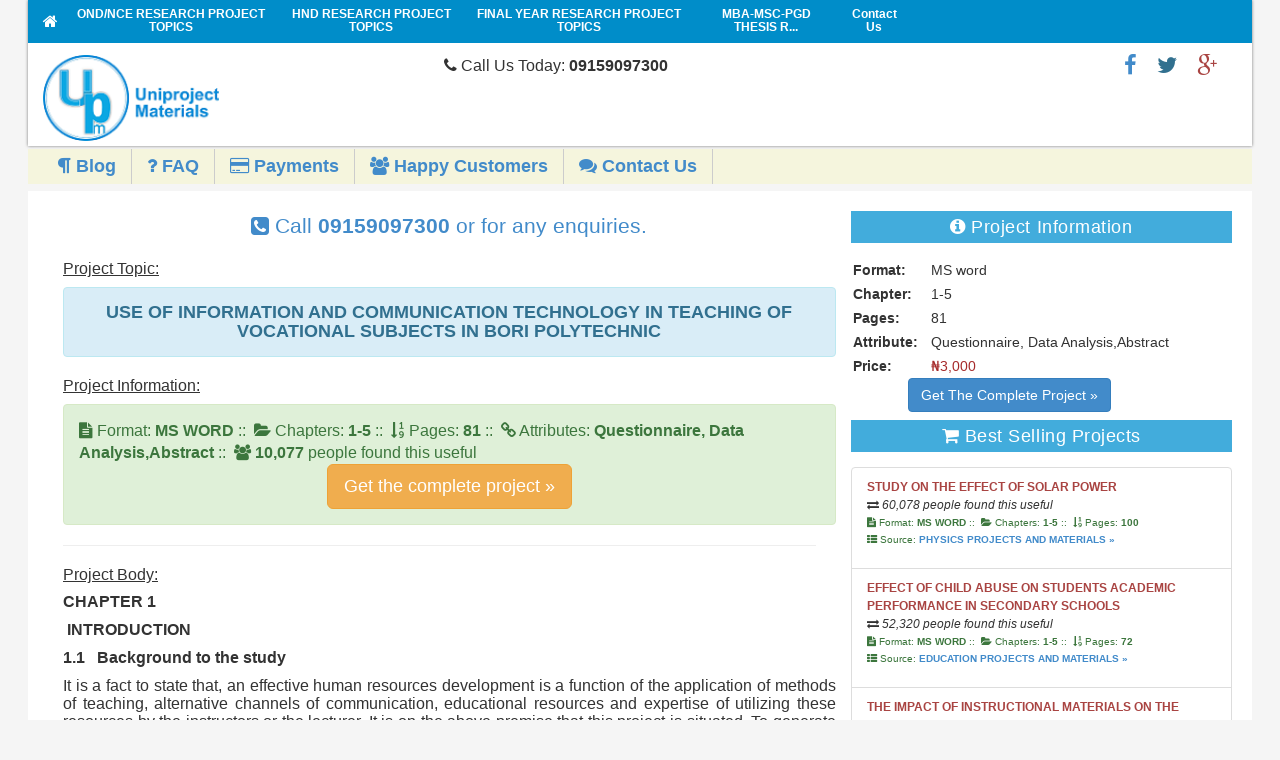

--- FILE ---
content_type: text/html; charset=UTF-8
request_url: https://uniprojectmaterials.com/accounting/use-of-information-and-communication-technology-in-teaching-of-vocational-subjects-in-bori-polytechnic/project-topics-materials-for-final-year-students
body_size: 24196
content:
<!DOCTYPE html>
<html>
	<head>
		<meta http-equiv="content-type" content="text/html; charset=UTF-8">

		<meta http-equiv="X-UA-Compatible" content="IE=edge">
		<meta name="viewport" content="width=device-width, initial-scale=1">
		<meta name="msapplication-config" content="none">
		<meta name="author" content="UniProjectMaterials Web Team">

		

		<meta name="description" content="USE OF INFORMATION AND COMMUNICATION TECHNOLOGY IN TEACHING OF VOCATIONAL SUBJECTS IN BORI POLYTECHNIC, Download Free Recent Research Project Topics And Materials For Final Year Students. Our materials are well researched with latest literature review from chapters 1 to 5"/>

		<meta name="keywords" content="Free Recent Research Project Topics And Materials For Final Year Students, Project Topics, Final Year Project Topics, Project Materials, project topics, Undergraduate Project Topics, Free Research Project Topics, Free Project Topics, Reseach project materials, final year research topics, small business topics, materials, nigeria projects, MBA nigeria project topics, impact projects, effects projects, Ug projects, College projects, dissertation topics,final year projects, Hire a project writer in nigeria"/>
		<meta name="robots" content="follow, index" />
		<meta name="yandex-verification" content="e9ab4f5abb779c63" />
		<meta name="google-site-verification" content="bZ6XGHKm37_VRrAe7kaflkJD8C2Rg2ZZdfpLfO1im3I" />

		<link href="http://www.uniprojectmaterials.com" hreflang="en-gb" rel="alternate" title="USE OF INFORMATION AND COMMUNICATION TECHNOLOGY IN TEACHING OF VOCATIONAL SUBJECTS IN BORI POLYTECHNIC | UniProjectMaterials" type="text/html"/>
		<link href="http://www.uniprojectmaterials.com" hreflang="en-us" rel="alternate" title="USE OF INFORMATION AND COMMUNICATION TECHNOLOGY IN TEACHING OF VOCATIONAL SUBJECTS IN BORI POLYTECHNIC | UniProjectMaterials" type="text/html"/>
		
						<link rel="canonical" href="https://uniprojectmaterials.com/accounting/use-of-information-and-communication-technology-in-teaching-of-vocational-subjects-in-bori-polytechnic/project-topics-materials-for-final-year-students" />

		<title>USE OF INFORMATION AND COMMUNICATION TECHNOLOGY IN TEACHING OF VOCATIONAL SUBJECTS IN BORI POLYTECHNIC | UniProjectMaterials</title>

		<link href="https://uniprojectmaterials.com/css/bootstrap.css" rel="stylesheet">
		 
		<link rel="shortcut icon" type="image/png" href="https://uniprojectmaterials.com/images/favicon.png">

		<style type="text/css">
			blockquote{background-image: none !important; }
		</style>
		
<!-- Google tag (gtag.js) -->
	<script async src="https://www.googletagmanager.com/gtag/js?id=G-9LTM10SJ27"></script>

	<script>
	window.dataLayer = window.dataLayer || [];
	function gtag(){dataLayer.push(arguments);}
	gtag('js', new Date());
	
	gtag('config', 'G-9LTM10SJ27');
	</script>
	
    <!--SCHEMA SEARCH-->

<script type="application/ld+json">{
	"@context": "http://schema.org",
	"@type": "WebSite",
	"url": "https://uniprojectmaterials.com",
	"potentialAction": {
	"@type": "SearchAction",
	"target": "https://uniprojectmaterials.com/search.php?q={search_term_string}",
	"query-input": "required name=search_term_string"
	}}</script>

<!--Facebook-->
	<meta property="og:title" content="USE OF INFORMATION AND COMMUNICATION TECHNOLOGY IN TEACHING OF VOCATIONAL SUBJECTS IN BORI POLYTECHNIC | UniProjectMaterials" />
	<meta property="og:type" content="Website" />
	<meta property="og:url" content="https://uniprojectmaterials.com/accounting/use-of-information-and-communication-technology-in-teaching-of-vocational-subjects-in-bori-polytechnic/project-topics-materials-for-final-year-students" />
	<meta property="og:image" content="https://uniprojectmaterials.com/images/logo.png" />

	<meta property="og:description" content="USE OF INFORMATION AND COMMUNICATION TECHNOLOGY IN TEACHING OF VOCATIONAL SUBJECTS IN BORI POLYTECHNIC, Download Free Recent Research Project Topics And Materials For Final Year Students. Our materials are well researched with latest literature review from chapters 1 to 5" />
	<meta property="og:locale" content="en_US" />
	<!--End Facebook-->
	
	<!--Twitter--> 
	<meta name="twitter:card" content="summary" /> 
	<meta name="twitter:site" content="@uniprojectsng" /> 
	<meta name="twitter:title" content="USE OF INFORMATION AND COMMUNICATION TECHNOLOGY IN TEACHING OF VOCATIONAL SUBJECTS IN BORI POLYTECHNIC | UniProjectMaterials" /> 
	<meta name="twitter:description" content="USE OF INFORMATION AND COMMUNICATION TECHNOLOGY IN TEACHING OF VOCATIONAL SUBJECTS IN BORI POLYTECHNIC, Download Free Recent Research Project Topics And Materials For Final Year Students. Our materials are well researched with latest literature review from chapters 1 to 5" /> 
	<meta name="twitter:image" content="https://uniprojectmaterials.com/images/logo.png" /> 
	<meta name="twitter:url" content="https://uniprojectmaterials.com/accounting/use-of-information-and-communication-technology-in-teaching-of-vocational-subjects-in-bori-polytechnic/project-topics-materials-for-final-year-students" /> 
	<!--End Twitter card tag -->

	</head>
	<body>
	<!-- FB -->
	<!-- <div id="fb-root"></div> -->
	<script async>(function(d, s, id) {
	  var js, fjs = d.getElementsByTagName(s)[0];
	  if (d.getElementById(id)) return;
	  js = d.createElement(s); js.id = id;
	  js.src = "//connect.facebook.net/en_GB/sdk.js#xfbml=1&version=v2.6&appId=1888671631409666";
	  fjs.parentNode.insertBefore(js, fjs);
	}(document, 'script', 'facebook-jssdk'));</script>
	<div id="page">
	<!-- begin: wrapper -->
	<div class="box-shadow-light">
			                   
		<!-- begin: header for mobile -->
		    <div id="header" class="hidden-md hidden-lg">
      <style type="text/css">
        ul.top-menu li a{color: #fff !important;font-size: 12px}
      </style>
      <ul class="col-md-12 col-sm-12 sub-menu-nav-mobile no-margin-bottom top-menu">

        <li class="">
          <a href="https://uniprojectmaterials.com/category/bsc/project-topics-materials-for-final-year-students" title="BSc FREE PROJECT TOPICS AND RESEARCH MATERIALS FOR FINAL YEAR STUDENTS">
            <span>Final Year Research Project Topics</span>
          </a>
        </li>

        <li class="">
          <a href="https://uniprojectmaterials.com/project/mba-msc-pgd-thesis/project-topics-materials-for-final-year-students" title="MBA-MSC-PGD THESIS RESEARCH MATERIALS FREE PROJECT TOPICS AND RESEARCH MATERIALS FOR FINAL YEAR STUDENTS">
            <span>MBA-MSC-PGD  Project Topics</span>
          </a>
        </li>

        <li>
          <a href="https://uniprojectmaterials.com/category/ond-nce/project-topics-materials-for-final-year-students" title="OND/NCE FREE PROJECT TOPICS AND RESEARCH MATERIALS FOR FINAL YEAR STUDENTS">
            <span>OND/NCE Project Topics</span>
          </a>
        </li>

        <li class="">
          <a href="https://uniprojectmaterials.com/category/hnd/project-topics-materials-for-final-year-students" title="HND FREE PROJECT TOPICS AND RESEARCH MATERIALS FOR FINAL YEAR STUDENTS">
            <span>HND Project Topics</span>
          </a>
        </li>
        
      </ul>


      <!-- begin: branding -->
      <div class="custom-logo-head-padding height-auto">
        <!-- <a linkindex="0" href="" title="Uniprojectmaterials">
        </a> -->
        <span class="col-xs-12 col-sm-12" style="padding:3px">
          <a href="https://uniprojectmaterials.com/" title="UniProjectMaterials Logo">
            <img alt="UniProjectMaterials.com Logo" src="https://uniprojectmaterials.com/images/logo.png" class="img-responsive img-rounded" style="margin:0 auto">
          </a>
        </span>

        <span class="col-xs-12 col-sm-12 text-center no-padding no-margin text-white">
          <p class="lead text-inverse" style=" font-size: 16px;"><i class="fa fa-phone"></i> Call Us Now: <b>09159097300 </b></p>
        </span>

        <span class="col-sm-12 col-xs-12 no-padding no-margin" style="background:skyblue !important">
          <!-- begin: social links -->
          <ul class="float-li-right custom-social-links text-center" style="width:65%;">
          
            <li><a href="#" target="_blank" class="custom-text-danger" title="Find us on Google+"><i class="fa fa-google-plus"></i></a></li>
            <li><a href="https://twitter.com/uniprojectsng" target="_blank" class="custom-text-info" title="Follow Us on Twitter"><i class="fa fa-twitter"></i></a></li>
            <li><a href="https://www.facebook.com/uniprojectmaterialscom-311545339191798/" target="_blank" class="custom-text-primary" title="Visit our Facebook page"><i class="fa fa-facebook"></i></a></li>    
          </ul>
          <!-- end: social links -->
        </span>
      </div>
      <!-- end: branding -->
      <div class="clear"></div>

      <!-- second top menu -->
      <ul class="col-md-12 col-sm-12 sub-menu-nav-mobile">
                    
        <!--<li>
          <a href="hire-a-writer" title="Hire a writer"><span><i class="fa fa-file-text-o"></i> Hire A Writer</span> </a>
        </li>
        <li>
          <a href="hire-a-data-analyst" title="Hire a data analyst"><span><i class="fa fa-book"></i> Hire A Data Analyst</span> </a>
        </li> -->
        <li>
          <a href="https://uniprojectmaterials.com/blog-posts/educational-materials-and-exam-tips" title="Blogs"><span><i class="fa fa-paragraph"></i> Blog</span> </a>
        </li>
        <li>
          <a href="https://uniprojectmaterials.com/frequently-asked-questions" title="Frequently Asked Questions"><span><i class="fa fa-question"></i> FAQ</span> </a>
        </li>
        <li>
          <a href="https://uniprojectmaterials.com/payment-details-and-procedures" title="How To Make Payments On UniProjectMaterials and Get Complete Project Materials"><span><i class="fa fa-credit-card"></i> Payments</span> </a>
        </li>
        <li>
          <a href="https://uniprojectmaterials.com/happy-customers" title="See what our clients have to say about our service(s)"><span><i class="fa fa-users"></i> Happy Customers</span> </a>
        </li>
        <li>
          <a href="https://uniprojectmaterials.com/contact-us" title="Contact Us"><span><i class="fa fa-comments"></i> Contact Us</span> </a>
        </li>
      
      </ul>

    </div>    <!-- end: header for mobile -->

    <!-- begin header desktop -->
    <div id="header" class="hidden-sm hidden-xs">

      <!-- begin: search -->
      <span id="mobile-search-icon" class="mobile-search-icon"><i class="search-icon-image"></i></span>
      <div id="search"> 
      <!-- <h3>Search</h3>
      <form id="search_form" action="#">
        <span id="search_input">
            <input autocomplete="off" name="qqq" id="qqq" title="Search UniProjectMaterials" type="text">
        </span>
        <label for="search_submit" class="invisible"> Submit </label>       
        <button id="search_submit" value="Search" type="submit">Search</button>
          
      </form> -->
    </div>
    <!-- end: search -->
  
    <!-- begin: navigation -->
    <span id="mobile-nav-icon" class="mobile-nav-icon"><i class="nav-icon-image"></i></span>
    <div id="navigation">
    <!-- <h1>&nbsp;</h1> -->
    
    <ul class="hidden-sm hidden-xs">
      <li>
        <a href="#">&nbsp;&nbsp;&nbsp;</a>
      </li>

      <li id="navigationhome" class="">
        <a linkindex="5" href="https://uniprojectmaterials.com/" title="Free Project Topics And Research Materials For Final Year Students">
          <span class="fa fa-home" style="color:white;font-size:16px;"></span>
        </a>
      </li>

      <li>
        <a href="https://uniprojectmaterials.com/category/ond-nce/project-topics-materials-for-final-year-students" title="OND/NCE FREE PROJECT TOPICS AND RESEARCH MATERIALS FOR FINAL YEAR STUDENTS">
          <span>OND/NCE RESEARCH PROJECT TOPICS</span>
        </a>
      </li>

      <li id="navigation_data-and-statistics" class="">
        <a href="https://uniprojectmaterials.com/category/hnd/project-topics-materials-for-final-year-students" title="HND FREE PROJECT TOPICS AND RESEARCH MATERIALS FOR FINAL YEAR STUDENTS">
          <span>HND RESEARCH PROJECT TOPICS</span>
        </a>
      </li>

      <li id="navigation_media-centre" class="">
        <a href="https://uniprojectmaterials.com/category/bsc/project-topics-materials-for-final-year-students" title="BSc FREE PROJECT TOPICS AND RESEARCH MATERIALS FOR FINAL YEAR STUDENTS">
          <span>FINAL YEAR RESEARCH PROJECT TOPICS</span>
        </a>
      </li>

      <li id="navigation_publications" class="">
        <a href="https://uniprojectmaterials.com/project/mba-msc-pgd-thesis/project-topics-materials-for-final-year-students" title="MBA-MSC-PGD THESIS RESEARCH MATERIALS FREE PROJECT TOPICS AND RESEARCH MATERIALS FOR FINAL YEAR STUDENTS">
          <span>MBA-MSC-PGD THESIS R...</span>
        </a>
      </li>

      <li class="facod" id="navigation_publications">
          <a href="https://uniprojectmaterials.com/frequently-asked-questions" title="Frequently Asked Questions"><span style="padding:7px;">FAQ</span>
          </a>
      </li>
      <li>
        <a href="https://uniprojectmaterials.com/contact-us" title="Contact Us, Get In Touch With Our Helpdesk"><span style="padding:8px;">Contact Us</span>

        </a>
      </li> 

    </ul>
  </div>
  <!-- end: navigation -->

  <!-- begin: branding -->
  <div class="custom-logo-head-padding height-auto">
    <!-- <a linkindex="0" href="" title="Uniprojectmaterials">
    </a> -->
    <span class="col-md-4 col-sm-12" style="padding:5px">
      <a href="https://uniprojectmaterials.com/" title="UniProjectMaterials">
        <img alt="UniProjectMaterials.com Logo" src="https://uniprojectmaterials.com/images/logo.png" width="45%" class="img-responsive">
      </a>
    </span>

    <span class="col-md-4 col-sm-12 hidden-sm hidden-xs" style="padding:5px;">
      <p class="lead text-inverse" style=" font-size: 16px;"><i class="fa fa-phone"></i> Call Us Today: <b>09159097300 </b></p>
    </span>

    <span class="col-md-4 col-sm-12 pull-right">
    <!-- begin: social links -->
    <ul class="float-li-right custom-social-links">
    <li>
      
      <li><a href="https://plus.google.com/108331877313687729540" target="_blank" class="custom-text-danger" title="Find us on Google+"><i class="fa fa-google-plus"></i></a></li>
      <li><a href="https://twitter.com/uniprojectsng" target="_blank" class="custom-text-info" title="Follow Us on Twitter"><i class="fa fa-twitter"></i></a></li>
      <li><a href="https://www.facebook.com/uniprojectmaterialscom-311545339191798/" target="_blank" class="custom-text-primary" title="Visit our Facebook page"><i class="fa fa-facebook"></i></a></li>    
    </ul>
    <!-- end: social links -->
  </span>
  </div>
  <!-- end: branding -->
  <div class="clear"></div>

    <!-- begin: language -->
    <!-- <h3>Top Menu</h3> -->
    <ul class="col-md-12 col-sm-12 sub-menu-nav">
                  
     <!-- <li>
        <a href="hire-a-writer" title="Hire a writer"><span><i class="fa fa-file-text-o"></i> Hire A Writer</span> </a>
      </li>
      <li>
        <a href="hire-a-data-analyst" title="Hire a data analyst"><span><i class="fa fa-book"></i> Hire A Data Analyst</span> </a>
      </li> -->
      <li>
        <a href="https://uniprojectmaterials.com/blog-posts/educational-materials-and-exam-tips" title="Blogs"><span><i class="fa fa-paragraph"></i> Blog</span> </a>
      </li>
      <li>
        <a href="https://uniprojectmaterials.com/frequently-asked-questions" title="Frequently Asked Questions"><span><i class="fa fa-question"></i> FAQ</span> </a>
      </li>
      <li>
        <a href="https://uniprojectmaterials.com/payment-details-and-procedures" title="How To Make Payments On UniProjectMaterials and Get Complete Project Materials"><span><i class="fa fa-credit-card"></i> Payments</span> </a>
      </li>
      <li>
        <a href="https://uniprojectmaterials.com/happy-customers" title="See what our clients have to say about our service(s)"><span><i class="fa fa-users"></i> Happy Customers</span> </a>
      </li>
      <li>
        <a href="https://uniprojectmaterials.com/contact-us" title="Contact Us"><span><i class="fa fa-comments"></i> Contact Us</span> </a>
      </li>
    
    </ul>


  </div><!-- end col-md-12 -->

</div>
<!-- end: header desktop -->

<!-- begin: main --> 
<div id="main">
	<!-- begin: sidebar -->
	<!-- <div id="sidebar">
  </div> -->
	<!-- end: sidebar -->
				 				 				 				 
	<!-- begin: content --> 
	<div id="content">

    <div class="homepage_sections">

      <!-- begin: module -->
      <div class="module_col_2" style="overflow:hidden;">
        
    <!-- begin: module -->
<div class="module_col_12 prcat" style="margin-bottom:15px;">

    	 <h1 class="module_title text-center"><i class="fa fa-archive"></i> Our Archives</h1>

        <ul class="pc">
        <li class="sbli"><a class="large-font" href="https://uniprojectmaterials.com/accounting/project-topics-materials-for-final-year-students" target="_self" style="font-weight:bold;" title="ACCOUNTING FREE PROJECT TOPICS AND RESEARCH MATERIALS FOR FINAL YEAR STUDENTS">Accounting
                <span class="badge badge-info pull-right">
                    755
                </span>
                </a></li><li class="sbli"><a class="large-font" href="https://uniprojectmaterials.com/accounting-education/project-topics-materials-for-final-year-students" target="_self" style="font-weight:bold;" title="ACCOUNTING EDUCATION FREE PROJECT TOPICS AND RESEARCH MATERIALS FOR FINAL YEAR STUDENTS">Accounting Education
                <span class="badge badge-info pull-right">
                    14
                </span>
                </a></li><li class="sbli"><a class="large-font" href="https://uniprojectmaterials.com/actuarial-science/project-topics-materials-for-final-year-students" target="_self" style="font-weight:bold;" title="ACTUARIAL SCIENCE FREE PROJECT TOPICS AND RESEARCH MATERIALS FOR FINAL YEAR STUDENTS">Actuarial Science
                <span class="badge badge-info pull-right">
                    5
                </span>
                </a></li><li class="sbli"><a class="large-font" href="https://uniprojectmaterials.com/adult-education/project-topics-materials-for-final-year-students" target="_self" style="font-weight:bold;" title="ADULT EDUCATION FREE PROJECT TOPICS AND RESEARCH MATERIALS FOR FINAL YEAR STUDENTS">Adult Education
                <span class="badge badge-info pull-right">
                    11
                </span>
                </a></li><li class="sbli"><a class="large-font" href="https://uniprojectmaterials.com/advertising/project-topics-materials-for-final-year-students" target="_self" style="font-weight:bold;" title="ADVERTISING FREE PROJECT TOPICS AND RESEARCH MATERIALS FOR FINAL YEAR STUDENTS">Advertising
                <span class="badge badge-info pull-right">
                    6
                </span>
                </a></li><li class="sbli"><a class="large-font" href="https://uniprojectmaterials.com/african-languages/project-topics-materials-for-final-year-students" target="_self" style="font-weight:bold;" title="AFRICAN LANGUAGES FREE PROJECT TOPICS AND RESEARCH MATERIALS FOR FINAL YEAR STUDENTS">African Languages
                <span class="badge badge-info pull-right">
                    4
                </span>
                </a></li><li class="sbli"><a class="large-font" href="https://uniprojectmaterials.com/agricultural-business-and-financial-management/project-topics-materials-for-final-year-students" target="_self" style="font-weight:bold;" title="AGRICULTURAL BUSINESS AND FINANCIAL MANAGEMENT FREE PROJECT TOPICS AND RESEARCH MATERIALS FOR FINAL YEAR STUDENTS">Agricultural Business And Financial Management
                <span class="badge badge-info pull-right">
                    5
                </span>
                </a></li><li class="sbli"><a class="large-font" href="https://uniprojectmaterials.com/agricultural-economics/project-topics-materials-for-final-year-students" target="_self" style="font-weight:bold;" title="AGRICULTURAL ECONOMICS FREE PROJECT TOPICS AND RESEARCH MATERIALS FOR FINAL YEAR STUDENTS">Agricultural Economics
                <span class="badge badge-info pull-right">
                    18
                </span>
                </a></li><li class="sbli"><a class="large-font" href="https://uniprojectmaterials.com/agricultural-engineering/project-topics-materials-for-final-year-students" target="_self" style="font-weight:bold;" title="AGRICULTURAL ENGINEERING FREE PROJECT TOPICS AND RESEARCH MATERIALS FOR FINAL YEAR STUDENTS">Agricultural Engineering
                <span class="badge badge-info pull-right">
                    3
                </span>
                </a></li><li class="sbli"><a class="large-font" href="https://uniprojectmaterials.com/agricultural-extension/project-topics-materials-for-final-year-students" target="_self" style="font-weight:bold;" title="AGRICULTURAL EXTENSION FREE PROJECT TOPICS AND RESEARCH MATERIALS FOR FINAL YEAR STUDENTS">Agricultural Extension
                <span class="badge badge-info pull-right">
                    3
                </span>
                </a></li><li class="sbli"><a class="large-font" href="https://uniprojectmaterials.com/agricultural-marketing-and-cooperatives/project-topics-materials-for-final-year-students" target="_self" style="font-weight:bold;" title="AGRICULTURAL MARKETING AND COOPERATIVES FREE PROJECT TOPICS AND RESEARCH MATERIALS FOR FINAL YEAR STUDENTS">Agricultural Marketing And Cooperatives
                <span class="badge badge-info pull-right">
                    11
                </span>
                </a></li><li class="sbli"><a class="large-font" href="https://uniprojectmaterials.com/agricultural-science/project-topics-materials-for-final-year-students" target="_self" style="font-weight:bold;" title="AGRICULTURAL SCIENCE  FREE PROJECT TOPICS AND RESEARCH MATERIALS FOR FINAL YEAR STUDENTS">Agricultural Science 
                <span class="badge badge-info pull-right">
                    3
                </span>
                </a></li><li class="sbli"><a class="large-font" href="https://uniprojectmaterials.com/agricultural-science-education/project-topics-materials-for-final-year-students" target="_self" style="font-weight:bold;" title="AGRICULTURAL SCIENCE EDUCATION FREE PROJECT TOPICS AND RESEARCH MATERIALS FOR FINAL YEAR STUDENTS">Agricultural Science Education
                <span class="badge badge-info pull-right">
                    1
                </span>
                </a></li><li class="sbli"><a class="large-font" href="https://uniprojectmaterials.com/agronomy/project-topics-materials-for-final-year-students" target="_self" style="font-weight:bold;" title="AGRONOMY FREE PROJECT TOPICS AND RESEARCH MATERIALS FOR FINAL YEAR STUDENTS">Agronomy
                <span class="badge badge-info pull-right">
                    1
                </span>
                </a></li><li class="sbli"><a class="large-font" href="https://uniprojectmaterials.com/anatomy/project-topics-materials-for-final-year-students" target="_self" style="font-weight:bold;" title="ANATOMY FREE PROJECT TOPICS AND RESEARCH MATERIALS FOR FINAL YEAR STUDENTS">Anatomy
                <span class="badge badge-info pull-right">
                    1
                </span>
                </a></li><li class="sbli"><a class="large-font" href="https://uniprojectmaterials.com/animal-production/project-topics-materials-for-final-year-students" target="_self" style="font-weight:bold;" title="ANIMAL PRODUCTION FREE PROJECT TOPICS AND RESEARCH MATERIALS FOR FINAL YEAR STUDENTS">Animal Production
                <span class="badge badge-info pull-right">
                    3
                </span>
                </a></li><li class="sbli"><a class="large-font" href="https://uniprojectmaterials.com/animal-science/project-topics-materials-for-final-year-students" target="_self" style="font-weight:bold;" title="ANIMAL SCIENCE FREE PROJECT TOPICS AND RESEARCH MATERIALS FOR FINAL YEAR STUDENTS">Animal Science
                <span class="badge badge-info pull-right">
                    5
                </span>
                </a></li><li class="sbli"><a class="large-font" href="https://uniprojectmaterials.com/archaeology-and-museum/project-topics-materials-for-final-year-students" target="_self" style="font-weight:bold;" title="ARCHAEOLOGY AND MUSEUM FREE PROJECT TOPICS AND RESEARCH MATERIALS FOR FINAL YEAR STUDENTS">Archaeology And Museum
                <span class="badge badge-info pull-right">
                    2
                </span>
                </a></li><li class="sbli"><a class="large-font" href="https://uniprojectmaterials.com/architecture/project-topics-materials-for-final-year-students" target="_self" style="font-weight:bold;" title="ARCHITECTURE FREE PROJECT TOPICS AND RESEARCH MATERIALS FOR FINAL YEAR STUDENTS">Architecture
                <span class="badge badge-info pull-right">
                    4
                </span>
                </a></li><li class="sbli"><a class="large-font" href="https://uniprojectmaterials.com/atmospheric-and-environmental-physics/project-topics-materials-for-final-year-students" target="_self" style="font-weight:bold;" title="ATMOSPHERIC AND ENVIRONMENTAL PHYSICS FREE PROJECT TOPICS AND RESEARCH MATERIALS FOR FINAL YEAR STUDENTS">Atmospheric And Environmental Physics
                <span class="badge badge-info pull-right">
                    2
                </span>
                </a></li><li class="sbli"><a class="large-font" href="https://uniprojectmaterials.com/auditing-and-forensic-accounting/project-topics-materials-for-final-year-students" target="_self" style="font-weight:bold;" title="AUDITING AND FORENSIC ACCOUNTING FREE PROJECT TOPICS AND RESEARCH MATERIALS FOR FINAL YEAR STUDENTS">Auditing And Forensic Accounting
                <span class="badge badge-info pull-right">
                    9
                </span>
                </a></li><li class="sbli"><a class="large-font" href="https://uniprojectmaterials.com/banking-and-finance/project-topics-materials-for-final-year-students" target="_self" style="font-weight:bold;" title="BANKING  AND FINANCE FREE PROJECT TOPICS AND RESEARCH MATERIALS FOR FINAL YEAR STUDENTS">Banking  And Finance
                <span class="badge badge-info pull-right">
                    554
                </span>
                </a></li><li class="sbli"><a class="large-font" href="https://uniprojectmaterials.com/biochemistry/project-topics-materials-for-final-year-students" target="_self" style="font-weight:bold;" title="BIOCHEMISTRY FREE PROJECT TOPICS AND RESEARCH MATERIALS FOR FINAL YEAR STUDENTS">Biochemistry
                <span class="badge badge-info pull-right">
                    3
                </span>
                </a></li><li class="sbli"><a class="large-font" href="https://uniprojectmaterials.com/biology/project-topics-materials-for-final-year-students" target="_self" style="font-weight:bold;" title="BIOLOGY FREE PROJECT TOPICS AND RESEARCH MATERIALS FOR FINAL YEAR STUDENTS">Biology
                <span class="badge badge-info pull-right">
                    2
                </span>
                </a></li><li class="sbli"><a class="large-font" href="https://uniprojectmaterials.com/biology-education/project-topics-materials-for-final-year-students" target="_self" style="font-weight:bold;" title="BIOLOGY EDUCATION FREE PROJECT TOPICS AND RESEARCH MATERIALS FOR FINAL YEAR STUDENTS">Biology Education
                <span class="badge badge-info pull-right">
                    16
                </span>
                </a></li><li class="sbli"><a class="large-font" href="https://uniprojectmaterials.com/biomathematics/project-topics-materials-for-final-year-students" target="_self" style="font-weight:bold;" title="BIOMATHEMATICS FREE PROJECT TOPICS AND RESEARCH MATERIALS FOR FINAL YEAR STUDENTS">Biomathematics
                <span class="badge badge-info pull-right">
                    2
                </span>
                </a></li><li class="sbli"><a class="large-font" href="https://uniprojectmaterials.com/botany/project-topics-materials-for-final-year-students" target="_self" style="font-weight:bold;" title="BOTANY FREE PROJECT TOPICS AND RESEARCH MATERIALS FOR FINAL YEAR STUDENTS">Botany
                <span class="badge badge-info pull-right">
                    3
                </span>
                </a></li><li class="sbli"><a class="large-font" href="https://uniprojectmaterials.com/brewing-science/project-topics-materials-for-final-year-students" target="_self" style="font-weight:bold;" title="BREWING SCIENCE FREE PROJECT TOPICS AND RESEARCH MATERIALS FOR FINAL YEAR STUDENTS">Brewing Science
                <span class="badge badge-info pull-right">
                    5
                </span>
                </a></li><li class="sbli"><a class="large-font" href="https://uniprojectmaterials.com/broadcasting/project-topics-materials-for-final-year-students" target="_self" style="font-weight:bold;" title="BROADCASTING FREE PROJECT TOPICS AND RESEARCH MATERIALS FOR FINAL YEAR STUDENTS">Broadcasting
                <span class="badge badge-info pull-right">
                    4
                </span>
                </a></li><li class="sbli"><a class="large-font" href="https://uniprojectmaterials.com/building-technology/project-topics-materials-for-final-year-students" target="_self" style="font-weight:bold;" title="BUILDING TECHNOLOGY FREE PROJECT TOPICS AND RESEARCH MATERIALS FOR FINAL YEAR STUDENTS">Building Technology
                <span class="badge badge-info pull-right">
                    17
                </span>
                </a></li><li class="sbli"><a class="large-font" href="https://uniprojectmaterials.com/business-administration/project-topics-materials-for-final-year-students" target="_self" style="font-weight:bold;" title="BUSINESS ADMINISTRATION FREE PROJECT TOPICS AND RESEARCH MATERIALS FOR FINAL YEAR STUDENTS">Business Administration
                <span class="badge badge-info pull-right">
                    482
                </span>
                </a></li><li class="sbli"><a class="large-font" href="https://uniprojectmaterials.com/business-education/project-topics-materials-for-final-year-students" target="_self" style="font-weight:bold;" title="BUSINESS EDUCATION FREE PROJECT TOPICS AND RESEARCH MATERIALS FOR FINAL YEAR STUDENTS">Business Education
                <span class="badge badge-info pull-right">
                    18
                </span>
                </a></li><li class="sbli"><a class="large-font" href="https://uniprojectmaterials.com/management/project-topics-materials-for-final-year-students" target="_self" style="font-weight:bold;" title="BUSINESS MANAGEMENT FREE PROJECT TOPICS AND RESEARCH MATERIALS FOR FINAL YEAR STUDENTS">Business Management
                <span class="badge badge-info pull-right">
                    33
                </span>
                </a></li><li class="sbli"><a class="large-font" href="https://uniprojectmaterials.com/chemical-engineering/project-topics-materials-for-final-year-students" target="_self" style="font-weight:bold;" title="CHEMICAL ENGINEERING  FREE PROJECT TOPICS AND RESEARCH MATERIALS FOR FINAL YEAR STUDENTS">Chemical Engineering 
                <span class="badge badge-info pull-right">
                    4
                </span>
                </a></li><li class="sbli"><a class="large-font" href="https://uniprojectmaterials.com/chemistry/project-topics-materials-for-final-year-students" target="_self" style="font-weight:bold;" title="CHEMISTRY FREE PROJECT TOPICS AND RESEARCH MATERIALS FOR FINAL YEAR STUDENTS">Chemistry
                <span class="badge badge-info pull-right">
                    6
                </span>
                </a></li><li class="sbli"><a class="large-font" href="https://uniprojectmaterials.com/chemistry-education/project-topics-materials-for-final-year-students" target="_self" style="font-weight:bold;" title="CHEMISTRY EDUCATION FREE PROJECT TOPICS AND RESEARCH MATERIALS FOR FINAL YEAR STUDENTS">Chemistry Education
                <span class="badge badge-info pull-right">
                    6
                </span>
                </a></li><li class="sbli"><a class="large-font" href="https://uniprojectmaterials.com/child-basic-education/project-topics-materials-for-final-year-students" target="_self" style="font-weight:bold;" title="CHILD & BASIC EDUCATION FREE PROJECT TOPICS AND RESEARCH MATERIALS FOR FINAL YEAR STUDENTS">Child & Basic Education
                <span class="badge badge-info pull-right">
                    14
                </span>
                </a></li><li class="sbli"><a class="large-font" href="https://uniprojectmaterials.com/child-right/project-topics-materials-for-final-year-students" target="_self" style="font-weight:bold;" title="CHILD RIGHT FREE PROJECT TOPICS AND RESEARCH MATERIALS FOR FINAL YEAR STUDENTS">Child Right
                <span class="badge badge-info pull-right">
                    3
                </span>
                </a></li><li class="sbli"><a class="large-font" href="https://uniprojectmaterials.com/cinematography/project-topics-materials-for-final-year-students" target="_self" style="font-weight:bold;" title="CINEMATOGRAPHY FREE PROJECT TOPICS AND RESEARCH MATERIALS FOR FINAL YEAR STUDENTS">Cinematography
                <span class="badge badge-info pull-right">
                    1
                </span>
                </a></li><li class="sbli"><a class="large-font" href="https://uniprojectmaterials.com/civil-engineering/project-topics-materials-for-final-year-students" target="_self" style="font-weight:bold;" title="CIVIL ENGINEERING FREE PROJECT TOPICS AND RESEARCH MATERIALS FOR FINAL YEAR STUDENTS">Civil Engineering
                <span class="badge badge-info pull-right">
                    11
                </span>
                </a></li><li class="sbli"><a class="large-font" href="https://uniprojectmaterials.com/clothing-and-fashion/project-topics-materials-for-final-year-students" target="_self" style="font-weight:bold;" title="CLOTHING AND FASHION FREE PROJECT TOPICS AND RESEARCH MATERIALS FOR FINAL YEAR STUDENTS">Clothing And Fashion
                <span class="badge badge-info pull-right">
                    1
                </span>
                </a></li><li class="sbli"><a class="large-font" href="https://uniprojectmaterials.com/commerce/project-topics-materials-for-final-year-students" target="_self" style="font-weight:bold;" title="COMMERCE FREE PROJECT TOPICS AND RESEARCH MATERIALS FOR FINAL YEAR STUDENTS">Commerce
                <span class="badge badge-info pull-right">
                    10
                </span>
                </a></li><li class="sbli"><a class="large-font" href="https://uniprojectmaterials.com/communication-arts/project-topics-materials-for-final-year-students" target="_self" style="font-weight:bold;" title="COMMUNICATION ARTS FREE PROJECT TOPICS AND RESEARCH MATERIALS FOR FINAL YEAR STUDENTS">Communication Arts
                <span class="badge badge-info pull-right">
                    7
                </span>
                </a></li><li class="sbli"><a class="large-font" href="https://uniprojectmaterials.com/computer-science/project-topics-materials-for-final-year-students" target="_self" style="font-weight:bold;" title="COMPUTER SCIENCE FREE PROJECT TOPICS AND RESEARCH MATERIALS FOR FINAL YEAR STUDENTS">Computer Science
                <span class="badge badge-info pull-right">
                    238
                </span>
                </a></li><li class="sbli"><a class="large-font" href="https://uniprojectmaterials.com/computer-science-education/project-topics-materials-for-final-year-students" target="_self" style="font-weight:bold;" title="COMPUTER SCIENCE EDUCATION FREE PROJECT TOPICS AND RESEARCH MATERIALS FOR FINAL YEAR STUDENTS">Computer Science Education
                <span class="badge badge-info pull-right">
                    17
                </span>
                </a></li><li class="sbli"><a class="large-font" href="https://uniprojectmaterials.com/cooperative-and-rural-development/project-topics-materials-for-final-year-students" target="_self" style="font-weight:bold;" title="COOPERATIVE AND RURAL DEVELOPMENT FREE PROJECT TOPICS AND RESEARCH MATERIALS FOR FINAL YEAR STUDENTS">Cooperative And Rural Development
                <span class="badge badge-info pull-right">
                    4
                </span>
                </a></li><li class="sbli"><a class="large-font" href="https://uniprojectmaterials.com/cooperative-economics/project-topics-materials-for-final-year-students" target="_self" style="font-weight:bold;" title="COOPERATIVE ECONOMICS FREE PROJECT TOPICS AND RESEARCH MATERIALS FOR FINAL YEAR STUDENTS">Cooperative Economics
                <span class="badge badge-info pull-right">
                    24
                </span>
                </a></li><li class="sbli"><a class="large-font" href="https://uniprojectmaterials.com/criminology-and-security-studies/project-topics-materials-for-final-year-students" target="_self" style="font-weight:bold;" title="CRIMINOLOGY AND SECURITY STUDIES FREE PROJECT TOPICS AND RESEARCH MATERIALS FOR FINAL YEAR STUDENTS">Criminology And Security Studies
                <span class="badge badge-info pull-right">
                    23
                </span>
                </a></li><li class="sbli"><a class="large-font" href="https://uniprojectmaterials.com/crop-production/project-topics-materials-for-final-year-students" target="_self" style="font-weight:bold;" title="CROP PRODUCTION FREE PROJECT TOPICS AND RESEARCH MATERIALS FOR FINAL YEAR STUDENTS">Crop Production
                <span class="badge badge-info pull-right">
                    9
                </span>
                </a></li><li class="sbli"><a class="large-font" href="https://uniprojectmaterials.com/crop-science-and-environmental-protection/project-topics-materials-for-final-year-students" target="_self" style="font-weight:bold;" title="CROP SCIENCE AND ENVIRONMENTAL PROTECTION FREE PROJECT TOPICS AND RESEARCH MATERIALS FOR FINAL YEAR STUDENTS">Crop Science And Environmental Protection
                <span class="badge badge-info pull-right">
                    3
                </span>
                </a></li><li class="sbli"><a class="large-font" href="https://uniprojectmaterials.com/curriculum-studies/project-topics-materials-for-final-year-students" target="_self" style="font-weight:bold;" title="CURRICULUM STUDIES FREE PROJECT TOPICS AND RESEARCH MATERIALS FOR FINAL YEAR STUDENTS">Curriculum Studies
                <span class="badge badge-info pull-right">
                    5
                </span>
                </a></li><li class="sbli"><a class="large-font" href="https://uniprojectmaterials.com/defence-studies/project-topics-materials-for-final-year-students" target="_self" style="font-weight:bold;" title="DEFENCE STUDIES FREE PROJECT TOPICS AND RESEARCH MATERIALS FOR FINAL YEAR STUDENTS">Defence Studies
                <span class="badge badge-info pull-right">
                    8
                </span>
                </a></li><li class="sbli"><a class="large-font" href="https://uniprojectmaterials.com/development-and-communication-studies/project-topics-materials-for-final-year-students" target="_self" style="font-weight:bold;" title="DEVELOPMENT AND COMMUNICATION STUDIES FREE PROJECT TOPICS AND RESEARCH MATERIALS FOR FINAL YEAR STUDENTS">Development And Communication Studies
                <span class="badge badge-info pull-right">
                    3
                </span>
                </a></li><li class="sbli"><a class="large-font" href="https://uniprojectmaterials.com/disaster-risk-management/project-topics-materials-for-final-year-students" target="_self" style="font-weight:bold;" title="DISASTER & RISK MANAGEMENT  FREE PROJECT TOPICS AND RESEARCH MATERIALS FOR FINAL YEAR STUDENTS">Disaster & Risk Management 
                <span class="badge badge-info pull-right">
                    7
                </span>
                </a></li><li class="sbli"><a class="large-font" href="https://uniprojectmaterials.com/economics/project-topics-materials-for-final-year-students" target="_self" style="font-weight:bold;" title="ECONOMICS FREE PROJECT TOPICS AND RESEARCH MATERIALS FOR FINAL YEAR STUDENTS">Economics
                <span class="badge badge-info pull-right">
                    372
                </span>
                </a></li><li class="sbli"><a class="large-font" href="https://uniprojectmaterials.com/economics-education/project-topics-materials-for-final-year-students" target="_self" style="font-weight:bold;" title="ECONOMICS EDUCATION FREE PROJECT TOPICS AND RESEARCH MATERIALS FOR FINAL YEAR STUDENTS">Economics Education
                <span class="badge badge-info pull-right">
                    14
                </span>
                </a></li><li class="sbli"><a class="large-font" href="https://uniprojectmaterials.com/education/project-topics-materials-for-final-year-students" target="_self" style="font-weight:bold;" title="EDUCATION FREE PROJECT TOPICS AND RESEARCH MATERIALS FOR FINAL YEAR STUDENTS">Education
                <span class="badge badge-info pull-right">
                    2201
                </span>
                </a></li><li class="sbli"><a class="large-font" href="https://uniprojectmaterials.com/education-foundation/project-topics-materials-for-final-year-students" target="_self" style="font-weight:bold;" title="EDUCATION FOUNDATION FREE PROJECT TOPICS AND RESEARCH MATERIALS FOR FINAL YEAR STUDENTS">Education Foundation
                <span class="badge badge-info pull-right">
                    18
                </span>
                </a></li><li class="sbli"><a class="large-font" href="https://uniprojectmaterials.com/education-management-and-policy/project-topics-materials-for-final-year-students" target="_self" style="font-weight:bold;" title="EDUCATION MANAGEMENT AND POLICY FREE PROJECT TOPICS AND RESEARCH MATERIALS FOR FINAL YEAR STUDENTS">Education Management And Policy
                <span class="badge badge-info pull-right">
                    4
                </span>
                </a></li><li class="sbli"><a class="large-font" href="https://uniprojectmaterials.com/educational-administration-and-planning/project-topics-materials-for-final-year-students" target="_self" style="font-weight:bold;" title="EDUCATIONAL ADMINISTRATION AND PLANNING  FREE PROJECT TOPICS AND RESEARCH MATERIALS FOR FINAL YEAR STUDENTS">Educational Administration And Planning 
                <span class="badge badge-info pull-right">
                    9
                </span>
                </a></li><li class="sbli"><a class="large-font" href="https://uniprojectmaterials.com/educational-measurement-and-evaluation/project-topics-materials-for-final-year-students" target="_self" style="font-weight:bold;" title="EDUCATIONAL MEASUREMENT AND EVALUATION FREE PROJECT TOPICS AND RESEARCH MATERIALS FOR FINAL YEAR STUDENTS">Educational Measurement And Evaluation
                <span class="badge badge-info pull-right">
                    5
                </span>
                </a></li><li class="sbli"><a class="large-font" href="https://uniprojectmaterials.com/electrical-electronics-engineering/project-topics-materials-for-final-year-students" target="_self" style="font-weight:bold;" title="ELECTRICAL ELECTRONICS ENGINEERING FREE PROJECT TOPICS AND RESEARCH MATERIALS FOR FINAL YEAR STUDENTS">Electrical Electronics Engineering
                <span class="badge badge-info pull-right">
                    12
                </span>
                </a></li><li class="sbli"><a class="large-font" href="https://uniprojectmaterials.com/electronic-accounting/project-topics-materials-for-final-year-students" target="_self" style="font-weight:bold;" title="ELECTRONIC ACCOUNTING FREE PROJECT TOPICS AND RESEARCH MATERIALS FOR FINAL YEAR STUDENTS">Electronic Accounting
                <span class="badge badge-info pull-right">
                    17
                </span>
                </a></li><li class="sbli"><a class="large-font" href="https://uniprojectmaterials.com/elementary-education/project-topics-materials-for-final-year-students" target="_self" style="font-weight:bold;" title="ELEMENTARY EDUCATION  FREE PROJECT TOPICS AND RESEARCH MATERIALS FOR FINAL YEAR STUDENTS">Elementary Education 
                <span class="badge badge-info pull-right">
                    2
                </span>
                </a></li><li class="sbli"><a class="large-font" href="https://uniprojectmaterials.com/energy-economics/project-topics-materials-for-final-year-students" target="_self" style="font-weight:bold;" title="ENERGY ECONOMICS FREE PROJECT TOPICS AND RESEARCH MATERIALS FOR FINAL YEAR STUDENTS">Energy Economics
                <span class="badge badge-info pull-right">
                    6
                </span>
                </a></li><li class="sbli"><a class="large-font" href="https://uniprojectmaterials.com/english-language-education/project-topics-materials-for-final-year-students" target="_self" style="font-weight:bold;" title="ENGLISH LANGUAGE EDUCATION FREE PROJECT TOPICS AND RESEARCH MATERIALS FOR FINAL YEAR STUDENTS">English Language Education
                <span class="badge badge-info pull-right">
                    18
                </span>
                </a></li><li class="sbli"><a class="large-font" href="https://uniprojectmaterials.com/english-and-literary-studies/project-topics-materials-for-final-year-students" target="_self" style="font-weight:bold;" title="ENGLISH LITERARY STUDIES FREE PROJECT TOPICS AND RESEARCH MATERIALS FOR FINAL YEAR STUDENTS">English Literary Studies
                <span class="badge badge-info pull-right">
                    27
                </span>
                </a></li><li class="sbli"><a class="large-font" href="https://uniprojectmaterials.com/environmental-biology/project-topics-materials-for-final-year-students" target="_self" style="font-weight:bold;" title="ENVIRONMENTAL BIOLOGY FREE PROJECT TOPICS AND RESEARCH MATERIALS FOR FINAL YEAR STUDENTS">Environmental Biology
                <span class="badge badge-info pull-right">
                    2
                </span>
                </a></li><li class="sbli"><a class="large-font" href="https://uniprojectmaterials.com/environmental-geochemistry/project-topics-materials-for-final-year-students" target="_self" style="font-weight:bold;" title="ENVIRONMENTAL GEOCHEMISTRY FREE PROJECT TOPICS AND RESEARCH MATERIALS FOR FINAL YEAR STUDENTS">Environmental Geochemistry
                <span class="badge badge-info pull-right">
                    1
                </span>
                </a></li><li class="sbli"><a class="large-font" href="https://uniprojectmaterials.com/environmental-geology/project-topics-materials-for-final-year-students" target="_self" style="font-weight:bold;" title="ENVIRONMENTAL GEOLOGY FREE PROJECT TOPICS AND RESEARCH MATERIALS FOR FINAL YEAR STUDENTS">Environmental Geology
                <span class="badge badge-info pull-right">
                    2
                </span>
                </a></li><li class="sbli"><a class="large-font" href="https://uniprojectmaterials.com/environmental-science/project-topics-materials-for-final-year-students" target="_self" style="font-weight:bold;" title="ENVIRONMENTAL SCIENCE FREE PROJECT TOPICS AND RESEARCH MATERIALS FOR FINAL YEAR STUDENTS">Environmental Science
                <span class="badge badge-info pull-right">
                    9
                </span>
                </a></li><li class="sbli"><a class="large-font" href="https://uniprojectmaterials.com/estate-management/project-topics-materials-for-final-year-students" target="_self" style="font-weight:bold;" title="ESTATE MANAGEMENT FREE PROJECT TOPICS AND RESEARCH MATERIALS FOR FINAL YEAR STUDENTS">Estate Management
                <span class="badge badge-info pull-right">
                    45
                </span>
                </a></li><li class="sbli"><a class="large-font" href="https://uniprojectmaterials.com/ethics-and-civic-education/project-topics-materials-for-final-year-students" target="_self" style="font-weight:bold;" title="ETHICS AND CIVIC EDUCATION FREE PROJECT TOPICS AND RESEARCH MATERIALS FOR FINAL YEAR STUDENTS">Ethics And Civic Education
                <span class="badge badge-info pull-right">
                    2
                </span>
                </a></li><li class="sbli"><a class="large-font" href="https://uniprojectmaterials.com/film-and-multimedia-studies/project-topics-materials-for-final-year-students" target="_self" style="font-weight:bold;" title="FILM AND MULTIMEDIA STUDIES FREE PROJECT TOPICS AND RESEARCH MATERIALS FOR FINAL YEAR STUDENTS">Film And Multimedia Studies
                <span class="badge badge-info pull-right">
                    5
                </span>
                </a></li><li class="sbli"><a class="large-font" href="https://uniprojectmaterials.com/fine-and-applied-arts/project-topics-materials-for-final-year-students" target="_self" style="font-weight:bold;" title="FINE & APPLIED ARTS FREE PROJECT TOPICS AND RESEARCH MATERIALS FOR FINAL YEAR STUDENTS">Fine & Applied Arts
                <span class="badge badge-info pull-right">
                    5
                </span>
                </a></li><li class="sbli"><a class="large-font" href="https://uniprojectmaterials.com/fishery/project-topics-materials-for-final-year-students" target="_self" style="font-weight:bold;" title="FISHERIES AND AQUACULTURE FREE PROJECT TOPICS AND RESEARCH MATERIALS FOR FINAL YEAR STUDENTS">Fisheries And Aquaculture
                <span class="badge badge-info pull-right">
                    2
                </span>
                </a></li><li class="sbli"><a class="large-font" href="https://uniprojectmaterials.com/food-and-nutrition/project-topics-materials-for-final-year-students" target="_self" style="font-weight:bold;" title="FOOD AND NUTRITION FREE PROJECT TOPICS AND RESEARCH MATERIALS FOR FINAL YEAR STUDENTS">Food And Nutrition
                <span class="badge badge-info pull-right">
                    3
                </span>
                </a></li><li class="sbli"><a class="large-font" href="https://uniprojectmaterials.com/food-science-and-technology/project-topics-materials-for-final-year-students" target="_self" style="font-weight:bold;" title="FOOD SCIENCE & TECHNOLOGY FREE PROJECT TOPICS AND RESEARCH MATERIALS FOR FINAL YEAR STUDENTS">Food Science & Technology
                <span class="badge badge-info pull-right">
                    24
                </span>
                </a></li><li class="sbli"><a class="large-font" href="https://uniprojectmaterials.com/forestry-and-wildlife/project-topics-materials-for-final-year-students" target="_self" style="font-weight:bold;" title="FORESTRY AND WILDLIFE FREE PROJECT TOPICS AND RESEARCH MATERIALS FOR FINAL YEAR STUDENTS">Forestry And Wildlife
                <span class="badge badge-info pull-right">
                    2
                </span>
                </a></li><li class="sbli"><a class="large-font" href="https://uniprojectmaterials.com/french-project/project-topics-materials-for-final-year-students" target="_self" style="font-weight:bold;" title="FRENCH FREE PROJECT TOPICS AND RESEARCH MATERIALS FOR FINAL YEAR STUDENTS">French
                <span class="badge badge-info pull-right">
                    22
                </span>
                </a></li><li class="sbli"><a class="large-font" href="https://uniprojectmaterials.com/french-education/project-topics-materials-for-final-year-students" target="_self" style="font-weight:bold;" title="FRENCH EDUCATION FREE PROJECT TOPICS AND RESEARCH MATERIALS FOR FINAL YEAR STUDENTS">French Education
                <span class="badge badge-info pull-right">
                    4
                </span>
                </a></li><li class="sbli"><a class="large-font" href="https://uniprojectmaterials.com/gender-and-women-education/project-topics-materials-for-final-year-students" target="_self" style="font-weight:bold;" title="GENDER AND WOMEN STUDIES FREE PROJECT TOPICS AND RESEARCH MATERIALS FOR FINAL YEAR STUDENTS">Gender And Women Studies
                <span class="badge badge-info pull-right">
                    5
                </span>
                </a></li><li class="sbli"><a class="large-font" href="https://uniprojectmaterials.com/genetics-and-biotechnology/project-topics-materials-for-final-year-students" target="_self" style="font-weight:bold;" title="GENETICS AND BIOTECHNOLOGY FREE PROJECT TOPICS AND RESEARCH MATERIALS FOR FINAL YEAR STUDENTS">Genetics And Biotechnology
                <span class="badge badge-info pull-right">
                    1
                </span>
                </a></li><li class="sbli"><a class="large-font" href="https://uniprojectmaterials.com/geography/project-topics-materials-for-final-year-students" target="_self" style="font-weight:bold;" title="GEOGRAPHY FREE PROJECT TOPICS AND RESEARCH MATERIALS FOR FINAL YEAR STUDENTS">Geography
                <span class="badge badge-info pull-right">
                    2
                </span>
                </a></li><li class="sbli"><a class="large-font" href="https://uniprojectmaterials.com/geography-education/project-topics-materials-for-final-year-students" target="_self" style="font-weight:bold;" title="GEOGRAPHY EDUCATION FREE PROJECT TOPICS AND RESEARCH MATERIALS FOR FINAL YEAR STUDENTS">Geography Education
                <span class="badge badge-info pull-right">
                    4
                </span>
                </a></li><li class="sbli"><a class="large-font" href="https://uniprojectmaterials.com/geology/project-topics-materials-for-final-year-students" target="_self" style="font-weight:bold;" title="GEOLOGY FREE PROJECT TOPICS AND RESEARCH MATERIALS FOR FINAL YEAR STUDENTS">Geology
                <span class="badge badge-info pull-right">
                    6
                </span>
                </a></li><li class="sbli"><a class="large-font" href="https://uniprojectmaterials.com/geophysics/project-topics-materials-for-final-year-students" target="_self" style="font-weight:bold;" title="GEOPHYSICS FREE PROJECT TOPICS AND RESEARCH MATERIALS FOR FINAL YEAR STUDENTS">Geophysics
                <span class="badge badge-info pull-right">
                    1
                </span>
                </a></li><li class="sbli"><a class="large-font" href="https://uniprojectmaterials.com/guidance-and-counseling/project-topics-materials-for-final-year-students" target="_self" style="font-weight:bold;" title="GUIDANCE COUNSELING FREE PROJECT TOPICS AND RESEARCH MATERIALS FOR FINAL YEAR STUDENTS">Guidance Counseling
                <span class="badge badge-info pull-right">
                    12
                </span>
                </a></li><li class="sbli"><a class="large-font" href="https://uniprojectmaterials.com/health-sex-education/project-topics-materials-for-final-year-students" target="_self" style="font-weight:bold;" title="HEALTH & SEX EDUCATION FREE PROJECT TOPICS AND RESEARCH MATERIALS FOR FINAL YEAR STUDENTS">Health & Sex Education
                <span class="badge badge-info pull-right">
                    5
                </span>
                </a></li><li class="sbli"><a class="large-font" href="https://uniprojectmaterials.com/health-economics/project-topics-materials-for-final-year-students" target="_self" style="font-weight:bold;" title="HEALTH ECONOMICS FREE PROJECT TOPICS AND RESEARCH MATERIALS FOR FINAL YEAR STUDENTS">Health Economics
                <span class="badge badge-info pull-right">
                    9
                </span>
                </a></li><li class="sbli"><a class="large-font" href="https://uniprojectmaterials.com/health-education/project-topics-materials-for-final-year-students" target="_self" style="font-weight:bold;" title="HEALTH EDUCATION FREE PROJECT TOPICS AND RESEARCH MATERIALS FOR FINAL YEAR STUDENTS">Health Education
                <span class="badge badge-info pull-right">
                    60
                </span>
                </a></li><li class="sbli"><a class="large-font" href="https://uniprojectmaterials.com/forestry/project-topics-materials-for-final-year-students" target="_self" style="font-weight:bold;" title="HEALTH ENVIRONMENTAL  EDUCATION AND HUMAN KINETICS  FREE PROJECT TOPICS AND RESEARCH MATERIALS FOR FINAL YEAR STUDENTS">Health Environmental  Education And Human Kinetics 
                <span class="badge badge-info pull-right">
                    6
                </span>
                </a></li><li class="sbli"><a class="large-font" href="https://uniprojectmaterials.com/health-information/project-topics-materials-for-final-year-students" target="_self" style="font-weight:bold;" title="HEALTH INFORMATION MANAGEMENT  FREE PROJECT TOPICS AND RESEARCH MATERIALS FOR FINAL YEAR STUDENTS">Health Information Management 
                <span class="badge badge-info pull-right">
                    7
                </span>
                </a></li><li class="sbli"><a class="large-font" href="https://uniprojectmaterials.com/history-and-international-relations/project-topics-materials-for-final-year-students" target="_self" style="font-weight:bold;" title="HISTORY & INTERNATIONAL RELATIONS FREE PROJECT TOPICS AND RESEARCH MATERIALS FOR FINAL YEAR STUDENTS">History & International Relations
                <span class="badge badge-info pull-right">
                    32
                </span>
                </a></li><li class="sbli"><a class="large-font" href="https://uniprojectmaterials.com/home-and-rural-economics/project-topics-materials-for-final-year-students" target="_self" style="font-weight:bold;" title="HOME AND RURAL ECONOMICS FREE PROJECT TOPICS AND RESEARCH MATERIALS FOR FINAL YEAR STUDENTS">Home And Rural Economics
                <span class="badge badge-info pull-right">
                    7
                </span>
                </a></li><li class="sbli"><a class="large-font" href="https://uniprojectmaterials.com/home-economics/project-topics-materials-for-final-year-students" target="_self" style="font-weight:bold;" title="HOME ECONOMICS FREE PROJECT TOPICS AND RESEARCH MATERIALS FOR FINAL YEAR STUDENTS">Home Economics
                <span class="badge badge-info pull-right">
                    5
                </span>
                </a></li><li class="sbli"><a class="large-font" href="https://uniprojectmaterials.com/hospitality-and-catering-management/project-topics-materials-for-final-year-students" target="_self" style="font-weight:bold;" title="HOSPITALITY AND CATERING MANAGEMENT FREE PROJECT TOPICS AND RESEARCH MATERIALS FOR FINAL YEAR STUDENTS">Hospitality And Catering Management
                <span class="badge badge-info pull-right">
                    12
                </span>
                </a></li><li class="sbli"><a class="large-font" href="https://uniprojectmaterials.com/human-resource-management/project-topics-materials-for-final-year-students" target="_self" style="font-weight:bold;" title="HUMAN RESOURCE MANAGEMENT FREE PROJECT TOPICS AND RESEARCH MATERIALS FOR FINAL YEAR STUDENTS">Human Resource Management
                <span class="badge badge-info pull-right">
                    276
                </span>
                </a></li><li class="sbli"><a class="large-font" href="https://uniprojectmaterials.com/human-right/project-topics-materials-for-final-year-students" target="_self" style="font-weight:bold;" title="HUMAN RIGHT  FREE PROJECT TOPICS AND RESEARCH MATERIALS FOR FINAL YEAR STUDENTS">Human Right 
                <span class="badge badge-info pull-right">
                    1
                </span>
                </a></li><li class="sbli"><a class="large-font" href="https://uniprojectmaterials.com/hydrogeology/project-topics-materials-for-final-year-students" target="_self" style="font-weight:bold;" title="HYDROGEOLOGY FREE PROJECT TOPICS AND RESEARCH MATERIALS FOR FINAL YEAR STUDENTS">Hydrogeology
                <span class="badge badge-info pull-right">
                    3
                </span>
                </a></li><li class="sbli"><a class="large-font" href="https://uniprojectmaterials.com/industrial-chemistry/project-topics-materials-for-final-year-students" target="_self" style="font-weight:bold;" title="INDUSTRIAL CHEMISTRY FREE PROJECT TOPICS AND RESEARCH MATERIALS FOR FINAL YEAR STUDENTS">Industrial Chemistry
                <span class="badge badge-info pull-right">
                    8
                </span>
                </a></li><li class="sbli"><a class="large-font" href="https://uniprojectmaterials.com/industrial-mathematics/project-topics-materials-for-final-year-students" target="_self" style="font-weight:bold;" title="INDUSTRIAL MATHEMATICS FREE PROJECT TOPICS AND RESEARCH MATERIALS FOR FINAL YEAR STUDENTS">Industrial Mathematics
                <span class="badge badge-info pull-right">
                    1
                </span>
                </a></li><li class="sbli"><a class="large-font" href="https://uniprojectmaterials.com/industrial-physics/project-topics-materials-for-final-year-students" target="_self" style="font-weight:bold;" title="INDUSTRIAL PHYSICS FREE PROJECT TOPICS AND RESEARCH MATERIALS FOR FINAL YEAR STUDENTS">Industrial Physics
                <span class="badge badge-info pull-right">
                    1
                </span>
                </a></li><li class="sbli"><a class="large-font" href="https://uniprojectmaterials.com/information-and-media-studies/project-topics-materials-for-final-year-students" target="_self" style="font-weight:bold;" title="INFORMATION AND MEDIA STUDIES FREE PROJECT TOPICS AND RESEARCH MATERIALS FOR FINAL YEAR STUDENTS">Information And Media Studies
                <span class="badge badge-info pull-right">
                    5
                </span>
                </a></li><li class="sbli"><a class="large-font" href="https://uniprojectmaterials.com/information-technology/project-topics-materials-for-final-year-students" target="_self" style="font-weight:bold;" title="INFORMATION TECHNOLOGY FREE PROJECT TOPICS AND RESEARCH MATERIALS FOR FINAL YEAR STUDENTS">Information Technology
                <span class="badge badge-info pull-right">
                    17
                </span>
                </a></li><li class="sbli"><a class="large-font" href="https://uniprojectmaterials.com/insurance/project-topics-materials-for-final-year-students" target="_self" style="font-weight:bold;" title="INSURANCE FREE PROJECT TOPICS AND RESEARCH MATERIALS FOR FINAL YEAR STUDENTS">Insurance
                <span class="badge badge-info pull-right">
                    17
                </span>
                </a></li><li class="sbli"><a class="large-font" href="https://uniprojectmaterials.com/integrated-science-education/project-topics-materials-for-final-year-students" target="_self" style="font-weight:bold;" title="INTEGRATED SCIENCE EDUCATION FREE PROJECT TOPICS AND RESEARCH MATERIALS FOR FINAL YEAR STUDENTS">Integrated Science Education
                <span class="badge badge-info pull-right">
                    9
                </span>
                </a></li><li class="sbli"><a class="large-font" href="https://uniprojectmaterials.com/international-affairs-and-strategic-studies/project-topics-materials-for-final-year-students" target="_self" style="font-weight:bold;" title="INTERNATIONAL AFFAIRS AND STRATEGIC STUDIES FREE PROJECT TOPICS AND RESEARCH MATERIALS FOR FINAL YEAR STUDENTS">International Affairs And Strategic Studies
                <span class="badge badge-info pull-right">
                    6
                </span>
                </a></li><li class="sbli"><a class="large-font" href="https://uniprojectmaterials.com/international-law-and-diplomacy/project-topics-materials-for-final-year-students" target="_self" style="font-weight:bold;" title="INTERNATIONAL LAW AND DIPLOMACY FREE PROJECT TOPICS AND RESEARCH MATERIALS FOR FINAL YEAR STUDENTS">International Law And Diplomacy
                <span class="badge badge-info pull-right">
                    24
                </span>
                </a></li><li class="sbli"><a class="large-font" href="https://uniprojectmaterials.com/islamic-and-arabic-studies/project-topics-materials-for-final-year-students" target="_self" style="font-weight:bold;" title="ISLAMIC AND ARABIC STUDIES  FREE PROJECT TOPICS AND RESEARCH MATERIALS FOR FINAL YEAR STUDENTS">Islamic And Arabic Studies 
                <span class="badge badge-info pull-right">
                    3
                </span>
                </a></li><li class="sbli"><a class="large-font" href="https://uniprojectmaterials.com/journalism/project-topics-materials-for-final-year-students" target="_self" style="font-weight:bold;" title="JOURNALISM FREE PROJECT TOPICS AND RESEARCH MATERIALS FOR FINAL YEAR STUDENTS">Journalism
                <span class="badge badge-info pull-right">
                    8
                </span>
                </a></li><li class="sbli"><a class="large-font" href="https://uniprojectmaterials.com/law/project-topics-materials-for-final-year-students" target="_self" style="font-weight:bold;" title="LAW FREE PROJECT TOPICS AND RESEARCH MATERIALS FOR FINAL YEAR STUDENTS">Law
                <span class="badge badge-info pull-right">
                    16
                </span>
                </a></li><li class="sbli"><a class="large-font" href="https://uniprojectmaterials.com/library-and-information-science/project-topics-materials-for-final-year-students" target="_self" style="font-weight:bold;" title="LIBRARY AND  INFORMATION SCIENCE FREE PROJECT TOPICS AND RESEARCH MATERIALS FOR FINAL YEAR STUDENTS">Library And  Information Science
                <span class="badge badge-info pull-right">
                    5
                </span>
                </a></li><li class="sbli"><a class="large-font" href="https://uniprojectmaterials.com/linguistics/project-topics-materials-for-final-year-students" target="_self" style="font-weight:bold;" title="LINGUISTICS FREE PROJECT TOPICS AND RESEARCH MATERIALS FOR FINAL YEAR STUDENTS">Linguistics
                <span class="badge badge-info pull-right">
                    2
                </span>
                </a></li><li class="sbli"><a class="large-font" href="https://uniprojectmaterials.com/marine-and-transport/project-topics-materials-for-final-year-students" target="_self" style="font-weight:bold;" title="MARINE AND TRANSPORT FREE PROJECT TOPICS AND RESEARCH MATERIALS FOR FINAL YEAR STUDENTS">Marine And Transport
                <span class="badge badge-info pull-right">
                    3
                </span>
                </a></li><li class="sbli"><a class="large-font" href="https://uniprojectmaterials.com/marine-biology/project-topics-materials-for-final-year-students" target="_self" style="font-weight:bold;" title="MARINE BIOLOGY FREE PROJECT TOPICS AND RESEARCH MATERIALS FOR FINAL YEAR STUDENTS">Marine Biology
                <span class="badge badge-info pull-right">
                    1
                </span>
                </a></li><li class="sbli"><a class="large-font" href="https://uniprojectmaterials.com/marine-engineering/project-topics-materials-for-final-year-students" target="_self" style="font-weight:bold;" title="MARINE ENGINEERING FREE PROJECT TOPICS AND RESEARCH MATERIALS FOR FINAL YEAR STUDENTS">Marine Engineering
                <span class="badge badge-info pull-right">
                    4
                </span>
                </a></li><li class="sbli"><a class="large-font" href="https://uniprojectmaterials.com/marketing/project-topics-materials-for-final-year-students" target="_self" style="font-weight:bold;" title="MARKETING FREE PROJECT TOPICS AND RESEARCH MATERIALS FOR FINAL YEAR STUDENTS">Marketing
                <span class="badge badge-info pull-right">
                    155
                </span>
                </a></li><li class="sbli"><a class="large-font" href="https://uniprojectmaterials.com/mass-communication/project-topics-materials-for-final-year-students" target="_self" style="font-weight:bold;" title="MASS COMMUNICATION FREE PROJECT TOPICS AND RESEARCH MATERIALS FOR FINAL YEAR STUDENTS">Mass Communication
                <span class="badge badge-info pull-right">
                    294
                </span>
                </a></li><li class="sbli"><a class="large-font" href="https://uniprojectmaterials.com/mathematical-economics/project-topics-materials-for-final-year-students" target="_self" style="font-weight:bold;" title="MATHEMATICAL ECONOMICS FREE PROJECT TOPICS AND RESEARCH MATERIALS FOR FINAL YEAR STUDENTS">Mathematical Economics
                <span class="badge badge-info pull-right">
                    2
                </span>
                </a></li><li class="sbli"><a class="large-font" href="https://uniprojectmaterials.com/mathematics/project-topics-materials-for-final-year-students" target="_self" style="font-weight:bold;" title="MATHEMATICS FREE PROJECT TOPICS AND RESEARCH MATERIALS FOR FINAL YEAR STUDENTS">Mathematics
                <span class="badge badge-info pull-right">
                    19
                </span>
                </a></li><li class="sbli"><a class="large-font" href="https://uniprojectmaterials.com/mathematics-education/project-topics-materials-for-final-year-students" target="_self" style="font-weight:bold;" title="MATHEMATICS EDUCATION FREE PROJECT TOPICS AND RESEARCH MATERIALS FOR FINAL YEAR STUDENTS">Mathematics Education
                <span class="badge badge-info pull-right">
                    10
                </span>
                </a></li><li class="sbli"><a class="large-font" href="https://uniprojectmaterials.com/mba-finance/project-topics-materials-for-final-year-students" target="_self" style="font-weight:bold;" title="MBA FINANCE  FREE PROJECT TOPICS AND RESEARCH MATERIALS FOR FINAL YEAR STUDENTS">Mba Finance 
                <span class="badge badge-info pull-right">
                    8
                </span>
                </a></li><li class="sbli"><a class="large-font" href="https://uniprojectmaterials.com/mechanical-engineering/project-topics-materials-for-final-year-students" target="_self" style="font-weight:bold;" title="MECHANICAL ENGINEERING FREE PROJECT TOPICS AND RESEARCH MATERIALS FOR FINAL YEAR STUDENTS">Mechanical Engineering
                <span class="badge badge-info pull-right">
                    9
                </span>
                </a></li><li class="sbli"><a class="large-font" href="https://uniprojectmaterials.com/medical-and-health-science/project-topics-materials-for-final-year-students" target="_self" style="font-weight:bold;" title="MEDICAL AND HEALTH SCIENCE FREE PROJECT TOPICS AND RESEARCH MATERIALS FOR FINAL YEAR STUDENTS">Medical And Health Science
                <span class="badge badge-info pull-right">
                    13
                </span>
                </a></li><li class="sbli"><a class="large-font" href="https://uniprojectmaterials.com/medicine-and-surgery/project-topics-materials-for-final-year-students" target="_self" style="font-weight:bold;" title="MEDICINE AND SURGERY FREE PROJECT TOPICS AND RESEARCH MATERIALS FOR FINAL YEAR STUDENTS">Medicine And Surgery
                <span class="badge badge-info pull-right">
                    2
                </span>
                </a></li><li class="sbli"><a class="large-font" href="https://uniprojectmaterials.com/microbiology/project-topics-materials-for-final-year-students" target="_self" style="font-weight:bold;" title="MICROBIOLOGY FREE PROJECT TOPICS AND RESEARCH MATERIALS FOR FINAL YEAR STUDENTS">Microbiology
                <span class="badge badge-info pull-right">
                    19
                </span>
                </a></li><li class="sbli"><a class="large-font" href="https://uniprojectmaterials.com/music/project-topics-materials-for-final-year-students" target="_self" style="font-weight:bold;" title="MUSIC FREE PROJECT TOPICS AND RESEARCH MATERIALS FOR FINAL YEAR STUDENTS">Music
                <span class="badge badge-info pull-right">
                    4
                </span>
                </a></li><li class="sbli"><a class="large-font" href="https://uniprojectmaterials.com/nursing/project-topics-materials-for-final-year-students" target="_self" style="font-weight:bold;" title="NURSING FREE PROJECT TOPICS AND RESEARCH MATERIALS FOR FINAL YEAR STUDENTS">Nursing
                <span class="badge badge-info pull-right">
                    12
                </span>
                </a></li><li class="sbli"><a class="large-font" href="https://uniprojectmaterials.com/office-technology/project-topics-materials-for-final-year-students" target="_self" style="font-weight:bold;" title="OFFICE TECHNOLOGY & MANAGEMENT  FREE PROJECT TOPICS AND RESEARCH MATERIALS FOR FINAL YEAR STUDENTS">Office Technology & Management 
                <span class="badge badge-info pull-right">
                    11
                </span>
                </a></li><li class="sbli"><a class="large-font" href="https://uniprojectmaterials.com/petroleum-engineering/project-topics-materials-for-final-year-students" target="_self" style="font-weight:bold;" title="PETROLEUM ENGINEERING FREE PROJECT TOPICS AND RESEARCH MATERIALS FOR FINAL YEAR STUDENTS">Petroleum Engineering
                <span class="badge badge-info pull-right">
                    4
                </span>
                </a></li><li class="sbli"><a class="large-font" href="https://uniprojectmaterials.com/pharmacy/project-topics-materials-for-final-year-students" target="_self" style="font-weight:bold;" title="PHARMACY FREE PROJECT TOPICS AND RESEARCH MATERIALS FOR FINAL YEAR STUDENTS">Pharmacy
                <span class="badge badge-info pull-right">
                    3
                </span>
                </a></li><li class="sbli"><a class="large-font" href="https://uniprojectmaterials.com/philosophy/project-topics-materials-for-final-year-students" target="_self" style="font-weight:bold;" title="PHILOSOPHY FREE PROJECT TOPICS AND RESEARCH MATERIALS FOR FINAL YEAR STUDENTS">Philosophy
                <span class="badge badge-info pull-right">
                    39
                </span>
                </a></li><li class="sbli"><a class="large-font" href="https://uniprojectmaterials.com/physics/project-topics-materials-for-final-year-students" target="_self" style="font-weight:bold;" title="PHYSICS FREE PROJECT TOPICS AND RESEARCH MATERIALS FOR FINAL YEAR STUDENTS">Physics
                <span class="badge badge-info pull-right">
                    22
                </span>
                </a></li><li class="sbli"><a class="large-font" href="https://uniprojectmaterials.com/physics-education/project-topics-materials-for-final-year-students" target="_self" style="font-weight:bold;" title="PHYSICS EDUCATION FREE PROJECT TOPICS AND RESEARCH MATERIALS FOR FINAL YEAR STUDENTS">Physics Education
                <span class="badge badge-info pull-right">
                    11
                </span>
                </a></li><li class="sbli"><a class="large-font" href="https://uniprojectmaterials.com/political-science/project-topics-materials-for-final-year-students" target="_self" style="font-weight:bold;" title="POLITICAL SCIENCE FREE PROJECT TOPICS AND RESEARCH MATERIALS FOR FINAL YEAR STUDENTS">Political Science
                <span class="badge badge-info pull-right">
                    138
                </span>
                </a></li><li class="sbli"><a class="large-font" href="https://uniprojectmaterials.com/primary-science-education/project-topics-materials-for-final-year-students" target="_self" style="font-weight:bold;" title="PRIMARY SCIENCE EDUCATION FREE PROJECT TOPICS AND RESEARCH MATERIALS FOR FINAL YEAR STUDENTS">Primary Science Education
                <span class="badge badge-info pull-right">
                    2
                </span>
                </a></li><li class="sbli"><a class="large-font" href="https://uniprojectmaterials.com/production-and-management/project-topics-materials-for-final-year-students" target="_self" style="font-weight:bold;" title="PRODUCTION AND MANAGEMENT  FREE PROJECT TOPICS AND RESEARCH MATERIALS FOR FINAL YEAR STUDENTS">Production And Management 
                <span class="badge badge-info pull-right">
                    1
                </span>
                </a></li><li class="sbli"><a class="large-font" href="https://uniprojectmaterials.com/project-management/project-topics-materials-for-final-year-students" target="_self" style="font-weight:bold;" title="PROJECT MANAGEMENT FREE PROJECT TOPICS AND RESEARCH MATERIALS FOR FINAL YEAR STUDENTS">Project Management
                <span class="badge badge-info pull-right">
                    1
                </span>
                </a></li><li class="sbli"><a class="large-font" href="https://uniprojectmaterials.com/psychology/project-topics-materials-for-final-year-students" target="_self" style="font-weight:bold;" title="PSYCHOLOGY FREE PROJECT TOPICS AND RESEARCH MATERIALS FOR FINAL YEAR STUDENTS">Psychology
                <span class="badge badge-info pull-right">
                    12
                </span>
                </a></li><li class="sbli"><a class="large-font" href="https://uniprojectmaterials.com/education-psychology/project-topics-materials-for-final-year-students" target="_self" style="font-weight:bold;" title="PSYCHOLOGY EDUCATION FREE PROJECT TOPICS AND RESEARCH MATERIALS FOR FINAL YEAR STUDENTS">Psychology Education
                <span class="badge badge-info pull-right">
                    5
                </span>
                </a></li><li class="sbli"><a class="large-font" href="https://uniprojectmaterials.com/public-administration/project-topics-materials-for-final-year-students" target="_self" style="font-weight:bold;" title="PUBLIC ADMINISTRATION FREE PROJECT TOPICS AND RESEARCH MATERIALS FOR FINAL YEAR STUDENTS">Public Administration
                <span class="badge badge-info pull-right">
                    35
                </span>
                </a></li><li class="sbli"><a class="large-font" href="https://uniprojectmaterials.com/public-health/project-topics-materials-for-final-year-students" target="_self" style="font-weight:bold;" title="PUBLIC HEALTH FREE PROJECT TOPICS AND RESEARCH MATERIALS FOR FINAL YEAR STUDENTS">Public Health
                <span class="badge badge-info pull-right">
                    29
                </span>
                </a></li><li class="sbli"><a class="large-font" href="https://uniprojectmaterials.com/public-relations/project-topics-materials-for-final-year-students" target="_self" style="font-weight:bold;" title="PUBLIC RELATIONS FREE PROJECT TOPICS AND RESEARCH MATERIALS FOR FINAL YEAR STUDENTS">Public Relations
                <span class="badge badge-info pull-right">
                    12
                </span>
                </a></li><li class="sbli"><a class="large-font" href="https://uniprojectmaterials.com/purchasing-and-supply/project-topics-materials-for-final-year-students" target="_self" style="font-weight:bold;" title="PURCHASING AND SUPPLY FREE PROJECT TOPICS AND RESEARCH MATERIALS FOR FINAL YEAR STUDENTS">Purchasing And Supply
                <span class="badge badge-info pull-right">
                    11
                </span>
                </a></li><li class="sbli"><a class="large-font" href="https://uniprojectmaterials.com/pure-and-applied-chemistry/project-topics-materials-for-final-year-students" target="_self" style="font-weight:bold;" title="PURE AND APPLIED CHEMISTRY FREE PROJECT TOPICS AND RESEARCH MATERIALS FOR FINAL YEAR STUDENTS">Pure And Applied Chemistry
                <span class="badge badge-info pull-right">
                    1
                </span>
                </a></li><li class="sbli"><a class="large-font" href="https://uniprojectmaterials.com/quantity-and-surveying/project-topics-materials-for-final-year-students" target="_self" style="font-weight:bold;" title="QUANTITY SURVEYING FREE PROJECT TOPICS AND RESEARCH MATERIALS FOR FINAL YEAR STUDENTS">Quantity Surveying
                <span class="badge badge-info pull-right">
                    14
                </span>
                </a></li><li class="sbli"><a class="large-font" href="https://uniprojectmaterials.com/radiography-and-radiological-sciences/project-topics-materials-for-final-year-students" target="_self" style="font-weight:bold;" title="RADIOGRAPHY AND RADIOLOGICAL SCIENCES FREE PROJECT TOPICS AND RESEARCH MATERIALS FOR FINAL YEAR STUDENTS">Radiography And Radiological Sciences
                <span class="badge badge-info pull-right">
                    5
                </span>
                </a></li><li class="sbli"><a class="large-font" href="https://uniprojectmaterials.com/religious-and-cultural-studies/project-topics-materials-for-final-year-students" target="_self" style="font-weight:bold;" title="RELIGIOUS AND CULTURAL STUDIES FREE PROJECT TOPICS AND RESEARCH MATERIALS FOR FINAL YEAR STUDENTS">Religious And Cultural Studies
                <span class="badge badge-info pull-right">
                    8
                </span>
                </a></li><li class="sbli"><a class="large-font" href="https://uniprojectmaterials.com/science-and-computer-education/project-topics-materials-for-final-year-students" target="_self" style="font-weight:bold;" title="SCIENCE AND COMPUTER EDUCATION FREE PROJECT TOPICS AND RESEARCH MATERIALS FOR FINAL YEAR STUDENTS">Science And Computer Education
                <span class="badge badge-info pull-right">
                    7
                </span>
                </a></li><li class="sbli"><a class="large-font" href="https://uniprojectmaterials.com/science-laboratory-and-technology/project-topics-materials-for-final-year-students" target="_self" style="font-weight:bold;" title="SCIENCE LABORATORY AND TECHNOLOGY FREE PROJECT TOPICS AND RESEARCH MATERIALS FOR FINAL YEAR STUDENTS">Science Laboratory And Technology
                <span class="badge badge-info pull-right">
                    14
                </span>
                </a></li><li class="sbli"><a class="large-font" href="https://uniprojectmaterials.com/secretarial-studies/project-topics-materials-for-final-year-students" target="_self" style="font-weight:bold;" title="SECRETARIAL STUDIES FREE PROJECT TOPICS AND RESEARCH MATERIALS FOR FINAL YEAR STUDENTS">Secretarial Studies
                <span class="badge badge-info pull-right">
                    9
                </span>
                </a></li><li class="sbli"><a class="large-font" href="https://uniprojectmaterials.com/entrepreneurship/project-topics-materials-for-final-year-students" target="_self" style="font-weight:bold;" title="SMEs & ENTREPRENEURSHIP  FREE PROJECT TOPICS AND RESEARCH MATERIALS FOR FINAL YEAR STUDENTS">Smes & Entrepreneurship 
                <span class="badge badge-info pull-right">
                    152
                </span>
                </a></li><li class="sbli"><a class="large-font" href="https://uniprojectmaterials.com/social-science-and-humanities/project-topics-materials-for-final-year-students" target="_self" style="font-weight:bold;" title="SOCIAL SCIENCE AND HUMANITIES FREE PROJECT TOPICS AND RESEARCH MATERIALS FOR FINAL YEAR STUDENTS">Social Science And Humanities
                <span class="badge badge-info pull-right">
                    1
                </span>
                </a></li><li class="sbli"><a class="large-font" href="https://uniprojectmaterials.com/social-studies-education/project-topics-materials-for-final-year-students" target="_self" style="font-weight:bold;" title="SOCIAL STUDIES EDUCATION FREE PROJECT TOPICS AND RESEARCH MATERIALS FOR FINAL YEAR STUDENTS">Social Studies Education
                <span class="badge badge-info pull-right">
                    10
                </span>
                </a></li><li class="sbli"><a class="large-font" href="https://uniprojectmaterials.com/sociology/project-topics-materials-for-final-year-students" target="_self" style="font-weight:bold;" title="SOCIOLOGY AND ANTHROPOLOGY FREE PROJECT TOPICS AND RESEARCH MATERIALS FOR FINAL YEAR STUDENTS">Sociology And Anthropology
                <span class="badge badge-info pull-right">
                    24
                </span>
                </a></li><li class="sbli"><a class="large-font" href="https://uniprojectmaterials.com/soil-science/project-topics-materials-for-final-year-students" target="_self" style="font-weight:bold;" title="SOIL SCIENCE FREE PROJECT TOPICS AND RESEARCH MATERIALS FOR FINAL YEAR STUDENTS">Soil Science
                <span class="badge badge-info pull-right">
                    3
                </span>
                </a></li><li class="sbli"><a class="large-font" href="https://uniprojectmaterials.com/sports/project-topics-materials-for-final-year-students" target="_self" style="font-weight:bold;" title="SPORTS FREE PROJECT TOPICS AND RESEARCH MATERIALS FOR FINAL YEAR STUDENTS">Sports
                <span class="badge badge-info pull-right">
                    1
                </span>
                </a></li><li class="sbli"><a class="large-font" href="https://uniprojectmaterials.com/staff-development-and-distance-education/project-topics-materials-for-final-year-students" target="_self" style="font-weight:bold;" title="STAFF DEVELOPMENT AND DISTANCE EDUCATION FREE PROJECT TOPICS AND RESEARCH MATERIALS FOR FINAL YEAR STUDENTS">Staff Development And Distance Education
                <span class="badge badge-info pull-right">
                    4
                </span>
                </a></li><li class="sbli"><a class="large-font" href="https://uniprojectmaterials.com/statistics/project-topics-materials-for-final-year-students" target="_self" style="font-weight:bold;" title="STATISTICS FREE PROJECT TOPICS AND RESEARCH MATERIALS FOR FINAL YEAR STUDENTS">Statistics
                <span class="badge badge-info pull-right">
                    38
                </span>
                </a></li><li class="sbli"><a class="large-font" href="https://uniprojectmaterials.com/surveying-and-geo-informatics/project-topics-materials-for-final-year-students" target="_self" style="font-weight:bold;" title="SURVEYING AND GEO-INFORMATICS FREE PROJECT TOPICS AND RESEARCH MATERIALS FOR FINAL YEAR STUDENTS">Surveying And Geo-informatics
                <span class="badge badge-info pull-right">
                    3
                </span>
                </a></li><li class="sbli"><a class="large-font" href="https://uniprojectmaterials.com/taxation/project-topics-materials-for-final-year-students" target="_self" style="font-weight:bold;" title="TAXATION FREE PROJECT TOPICS AND RESEARCH MATERIALS FOR FINAL YEAR STUDENTS">Taxation
                <span class="badge badge-info pull-right">
                    65
                </span>
                </a></li><li class="sbli"><a class="large-font" href="https://uniprojectmaterials.com/teacher-education/project-topics-materials-for-final-year-students" target="_self" style="font-weight:bold;" title="TEACHER EDUCATION FREE PROJECT TOPICS AND RESEARCH MATERIALS FOR FINAL YEAR STUDENTS">Teacher Education
                <span class="badge badge-info pull-right">
                    8
                </span>
                </a></li><li class="sbli"><a class="large-font" href="https://uniprojectmaterials.com/technical-education/project-topics-materials-for-final-year-students" target="_self" style="font-weight:bold;" title="TECHNICAL EDUCATION FREE PROJECT TOPICS AND RESEARCH MATERIALS FOR FINAL YEAR STUDENTS">Technical Education
                <span class="badge badge-info pull-right">
                    1
                </span>
                </a></li><li class="sbli"><a class="large-font" href="https://uniprojectmaterials.com/theatre-arts/project-topics-materials-for-final-year-students" target="_self" style="font-weight:bold;" title="THEATRE ARTS  FREE PROJECT TOPICS AND RESEARCH MATERIALS FOR FINAL YEAR STUDENTS">Theatre Arts 
                <span class="badge badge-info pull-right">
                    4
                </span>
                </a></li><li class="sbli"><a class="large-font" href="https://uniprojectmaterials.com/theology/project-topics-materials-for-final-year-students" target="_self" style="font-weight:bold;" title="THEOLOGY FREE PROJECT TOPICS AND RESEARCH MATERIALS FOR FINAL YEAR STUDENTS">Theology
                <span class="badge badge-info pull-right">
                    21
                </span>
                </a></li><li class="sbli"><a class="large-font" href="https://uniprojectmaterials.com/tourism-and-hospitality/project-topics-materials-for-final-year-students" target="_self" style="font-weight:bold;" title="TOURISM AND HOSPITALITY MANAGEMENT  FREE PROJECT TOPICS AND RESEARCH MATERIALS FOR FINAL YEAR STUDENTS">Tourism And Hospitality Management 
                <span class="badge badge-info pull-right">
                    59
                </span>
                </a></li><li class="sbli"><a class="large-font" href="https://uniprojectmaterials.com/urban-and-regional-planning/project-topics-materials-for-final-year-students" target="_self" style="font-weight:bold;" title="URBAN  & REGIONAL PLANNING FREE PROJECT TOPICS AND RESEARCH MATERIALS FOR FINAL YEAR STUDENTS">Urban  & Regional Planning
                <span class="badge badge-info pull-right">
                    13
                </span>
                </a></li><li class="sbli"><a class="large-font" href="https://uniprojectmaterials.com/veterinary/project-topics-materials-for-final-year-students" target="_self" style="font-weight:bold;" title="VETERINARY FREE PROJECT TOPICS AND RESEARCH MATERIALS FOR FINAL YEAR STUDENTS">Veterinary
                <span class="badge badge-info pull-right">
                    1
                </span>
                </a></li><li class="sbli"><a class="large-font" href="https://uniprojectmaterials.com/vocational-education/project-topics-materials-for-final-year-students" target="_self" style="font-weight:bold;" title="VOCATIONAL EDUCATION FREE PROJECT TOPICS AND RESEARCH MATERIALS FOR FINAL YEAR STUDENTS">Vocational Education
                <span class="badge badge-info pull-right">
                    17
                </span>
                </a></li><li class="sbli"><a class="large-font" href="https://uniprojectmaterials.com/zoology/project-topics-materials-for-final-year-students" target="_self" style="font-weight:bold;" title="ZOOLOGY FREE PROJECT TOPICS AND RESEARCH MATERIALS FOR FINAL YEAR STUDENTS">Zoology
                <span class="badge badge-info pull-right">
                    4
                </span>
                </a></li>          <li id="sbli">
            <a href="https://uniprojectmaterials.com/project/mba-msc-pgd-thesis" target="_self" style="font-weight:bold;" title="MBA-MSC-PGD Thesis research materials">MBA-MSC-PGD Thesis research materials</a>
          </li>
          <li id="sbli">
            <a href="https://uniprojectmaterials.com/departments" target="_self" style="color:brown;font-size: 16px"><b>Click Here For More Departments &raquo;</b></a>
          </li>                      
        </ul>
    </div><!-- end: PROJECT CATEGORY--><div class="col-md-12">
    <div class="card detail restrict_copy">
        <p class="lead text-primary text-center"><span class="fa fa-phone-square"></span> Call <span style="font-weight:bold;">09159097300</span> or <span style="font-weight:bold;"></span>  for any enquiries.</p>

        <!-- <div class="text-center" style="color: #0075b0;">
            <i class="fa fa-archive" style="color:brown;"></i> <b><a href=""> &raquo;</a></b>
        </div> -->

        <h3><u>Project Topic:</u></h3>
        <h1 class="alert alert-info text-center" style="margin:0px; font-size: 18px"><b>USE OF INFORMATION AND COMMUNICATION TECHNOLOGY IN TEACHING OF VOCATIONAL SUBJECTS IN BORI POLYTECHNIC</b></h1>

                    <h3><u>Project Information:</u></h3>
            <div class="alert alert-success no-margin" style="font-size: 16px">
                <i class="fa fa-file-text"></i>&nbsp;Format: <b>MS WORD</b>&nbsp;::&nbsp;
                <i class="fa fa-folder-open"></i>&nbsp;Chapters: <b>1-5</b>&nbsp;::&nbsp;
                <i class="fa fa-sort-numeric-asc"></i>&nbsp;Pages: <b>81</b>&nbsp;::&nbsp;
                <i class="fa fa-chain"></i>&nbsp;Attributes: <b>Questionnaire, Data Analysis,Abstract</b>
                                    ::&nbsp;
                <!-- fa-exchange is also a good option -->
                <i class="fa fa-group"></i>&nbsp;<b>10,077 </b> people found this useful
                                <!-- get complete project button -->
                <div class="text-center">
                  <a id="get" class="btn btn-lg btn-warning" href="https://uniprojectmaterials.com/payment/use-of-information-and-communication-technology-in-teaching-of-vocational-subjects-in-bori-polytechnic">Get the complete project &raquo;</a>
                </div>
            </div>
        
        <!-- <p class="text-center"><code>[Material Code: ]</code></p>
        <br> -->

        <hr>

        <!-- <h3> -->
                        <!-- <i class="fa fa-group"></i>  people found this post useful -->
                    <!-- </h3> -->
        
        <h3><u>Project Body:</u></h3>                    
        <div id="ctl00_MainContent_cbMain" class="clearfix restrict_copy" style="text-align:justify;">

            <div><p><strong>CHAPTER 1</strong></p>

<p><strong>&nbsp;INTRODUCTION </strong></p>

<p><strong>1.1&nbsp;&nbsp; Background to the study </strong></p>

<p>It is a fact to state that, an effective human resources development is a function of the application of methods of teaching, alternative channels of communication, educational resources and expertise of utilizing these resources by the instructors or the lecturer. It is on the above premise that this project is situated. To generate a desirable change in the learner, good teaching must take place and to bring about good teaching, teacher should be able to convey their message in the simplest, most convincing and practical way to the learner through the use of resources available to the education industry. These resources are properly utilized, underutilized or over utilized. These trends portend confusion for the educational system. If actually the education industry is the pivot for achieving genuine national development and the instrument par excellence for achieving same, then the available educational resources should be properly utilized to bring about better educational goals. This may point to the fact that resources in the education industry are not properly used (Ebong 2006: Maduagwu 2004; and Maduagwu and Nworgu, 2006).</p>

<p>Information and Communication Technology is the use of computers and telecommunications to create manipulate and distribute enlightenment and entertainment. Information and Communication Technology has penetrated to the core of our professional lives.</p>

<p>The term Information and Communication Technology (ICT) refers to technologies that provide access to information through telecommunications. Although similar to Information Technology but focuses primarily on communication Technologies which includes internet, wireless mediums. For example people can communicate in real time with others in different countries using technologies such as instant messaging, voice over IP (VOIP), video-conferencing, social networking websites like facebook allows users from all over the world remain in contact and communicate on a regular basis.</p>

<p>Information and Communication Technology according to Adegboye and Oludele (2009) was defined as an umbrella term that includes at technologies usable for the manipulation and communication of information. However, in the common usages it is often assumed that Information and Communication Technology (ICT) is synonymous with Information Technology (IT).&nbsp;</p>

<p>According to Information Technology Association of America (ITAA), information technology is seen as the study, design, development, implementation, support or management of computer &ndash;based information. Systems particularly software application&nbsp; and computer hardware it deals with the use of electronic computers and computer software to convert, store, protect, process, transmit and securely retrieve information it can also be describes as a general term that describes any technology that helps to producing manipulate, store, communicate, and disseminate information.&nbsp;&nbsp;&nbsp;</p>

<p>The United Nations Educational Scientific and Cultural Organization (UNESCO) and the International Labour Organization (ILO) recommendations of 2002 on technical and vocational education and training for twenty-first Century, define the &ldquo;technical and vocational education&rdquo; as a comprehensive term referring to those aspects of the educational process involving, in addition to general education, the study of technologies and related sciences, and the acquisition of practical skills, attitudes, understanding and knowledge relating to occupations in various sectors of economic and social life. Technical and Vocational Education (TVE) is concerned with the preparation of learners for employment, through the provision of knowledge, skills and attitudes desirable in the world of work. Technical and vocational education is further understood to be:</p>

<p>-&nbsp;&nbsp;&nbsp;&nbsp;&nbsp;&nbsp; an integral part of general education;</p>

<p>-&nbsp;&nbsp;&nbsp;&nbsp;&nbsp;&nbsp; a means of preparing for occupational fields and for effective participation in the world of work;</p>

<p>-&nbsp;&nbsp;&nbsp;&nbsp;&nbsp;&nbsp; an aspect of lifelong learning and a preparation for responsible citizenship;</p>

<p>-&nbsp;&nbsp;&nbsp;&nbsp;&nbsp;&nbsp; an instrument for promoting environmentally sound sustainable development;</p>

<p>-&nbsp;&nbsp;&nbsp;&nbsp;&nbsp;&nbsp; a method of facilitating poverty alleviation (UNESCO and ILO, 2002).</p>

<p>Technical and vocational education can be formal, informal, continuing or life-long learning, in-service training&nbsp; with various ranges of providers: public, semi-public and private institutions. Technical and vocational education has an orientation towards the world of work and the emphasis of the curriculum on the acquisition of employable skills. Its delivery systems are therefore well placed to train the skilled and entrepreneurial workforce that nation needs to create wealth and emerge out of poverty. Due to the dynamic levels of its training delivery, it can respond to the different training needs of learners from different socio-economic and academic backgrounds, and prepare them for gainful employment and sustainable livelihoods. The needs for Technical and vocational education around the world are enormous because of the changes occurring in the world of work, which have implications on the structure of appropriate courses in Technical and vocational education. It is therefore essential for every government be it local, state, or federal to be deeply aware of the importance of human resources development (HRD) and makes great efforts to develop technical and vocational education. For education to reap the full benefits of ICTs in learning, and effectively accomplish the aforementioned goals of technical and vocational education, nation&rsquo;s educational system needs to develop strategies and plans to enhance the teaching-learning process through the use of new tools for learning.</p>

<p>&nbsp;</p>

<p><strong>1.2&nbsp;&nbsp; Statement of the Problem</strong></p>

<p>There are a number of questions about the ICT acceptance and usage among teachers and students from special education which emerge problem in special education program and effect the enrollment of the students. The utilize of the ICT in school will develop highly confident upon effort Special Education School to society expectation in educating special students. Therefore, a study in Technical and Vocational Special Education School should be conducted for the purpose of surveying ICT and usage in the teaching and learning process among teachers and students. The focus of the study is to identify the level of ICT acceptance and usage in teaching process among the special education program teachers and the level of ICT acceptance and usage in learning process among the special education program students.</p>

<p>&nbsp;</p>

<p><strong>1.3&nbsp;&nbsp; Purpose of the Study&nbsp;&nbsp;&nbsp;&nbsp;&nbsp;&nbsp; </strong></p>

<p>The purpose of this study is to examine the use of information and communication technology in teaching of vocational subjects in Bori Polytechnic. The objectives of the study are as follows</p>

<p>&nbsp;(i) &nbsp;&nbsp; To examine the impact of Information Communication Technology in teaching of vocational subjects.</p>

<p>(ii) &nbsp;&nbsp; To examine how information communication equipment contributes to the teaching of vocational subject.</p>

<p>(iii) &nbsp; To examine the challenges of using Information Communication Technology in teaching of vocational subject.</p>

<p>&nbsp;</p>

<p><strong>1.4&nbsp;&nbsp; Research Questions </strong></p>

<p>The research questions of the study are:</p>

<p>(i) &nbsp;&nbsp;&nbsp; How does the impact Information Communication Technology enhances of vocational subject?</p>

<p>(ii) &nbsp;&nbsp; How does Information Communication Technology equipments influence teaching of vocational subjects?</p>

<p>(iii) &nbsp; What are the challenges of using Information Communication Technology in teaching of vocational subjects?</p>

<p>&nbsp;</p>

<p><strong>1.5&nbsp;&nbsp; Hypothesis</strong></p>

<p>1.&nbsp;&nbsp;&nbsp;&nbsp; There is no significant difference between Information Communication Technology and teaching of vocational subject.</p>

<p>2.&nbsp;&nbsp;&nbsp;&nbsp; There is no significant difference between the use of projector and teaching of vocational subject</p>

<p><strong>1.6&nbsp;&nbsp; Significance of the Study</strong></p>

<p>This study will offer useful ideas to existing knowledge on the subject matters. It would be of help to the students as well as Teachers in their daily pursuance of the duties particularly those presenting seminar workshop and symposium papers.</p>

<p>It will reveal the influence it has in the developing of information and communication technology centers the ways and how they are been managed. This study will be useful to both private and public sectors on how to improve on the information and communication technology in the day to day usage in the enhancement of the teaching of Vocational Subjects in Bori Polytechnic.</p>

<p>&nbsp;</p>

<p>&nbsp;</p>

<p><strong>1.7&nbsp; Scope of the Study</strong></p>

<p>The researcher is expected to cover polytechnic in Rivers State and it metropolis but for time and other factors into consideration.&nbsp; This study has been significantly limited in scope to Bori Polytechnic.</p>

<p>&nbsp;</p>

<p><strong>1.8 &nbsp; Operational Definition of Terms </strong></p>

<p><strong>E-learning</strong>: Is an educational resource that helps in effective teaching and learning process created through combining e-digital content with local community and tutor support along with global community engagement.</p>

<p><strong>Communication: </strong>This is the process of transmitting information, ideas and attitudes from one person to another.</p>

<p><strong>Information and Communication Technology (ICT):</strong> It means a general term that describes any technology that help produce, manipulate and communicate information.</p>

<p><strong>Email</strong>: It means electronic mail, which is transmission of message between computers via a network.</p>

<p><strong>Internet:</strong> It can be defined as interconnection of computer network that enabled the computers and their program to communicate directly.</p>

<p><strong>Computer</strong>: Electronic device that work under the control of the stored program, automatically accepting and processing data to produce information which is the result of the processing.</p>

<p><strong>Academic Achievement:</strong> - Mode of achieving the best in academic environment.</p>

<p><strong>Effects:</strong> - This is the impact or result of one thing on the other</p>
</div>
            <br>

            <p class="text-center"><a id="get" class="btn btn-lg btn btn-primary" href="https://uniprojectmaterials.com/payment/use-of-information-and-communication-technology-in-teaching-of-vocational-subjects-in-bori-polytechnic">Get The Complete Project &raquo;</a></p>
            
            <h3><u>Project Department:</u></h3>                
            <h4 style="color: #0075b0;font-size: 18px" class="text-center no-margin alert alert-success">
                <span class="fa fa-home"></span>
                
                <a href="https://uniprojectmaterials.com/vocational-education/project-topics-materials-for-final-year-students" target="_blank">MORE 
                    VOCATIONAL EDUCATION FREE PROJECT TOPICS AND RESEARCH MATERIALS FOR FINAL YEAR STUDENTS                </a>

            </h4>

            

            <!-- social media share -->
            <h3><u>Instantly Share this Project On Social Media:</u></h3>
            <h4>
                <span class='st_sharethis_large' displayText='ShareThis'></span>
                <span class='st_facebook_large' displayText='Facebook'></span>
                <span class='st_twitter_large' displayText='Tweet'></span>
                <span class='st_linkedin_large' displayText='LinkedIn'></span>
                <span class='st_googleplus_large' displayText='Google +'></span>
                <span class='st_pinterest_large' displayText='Pinterest'></span>
                <span class='st_email_large' displayText='Email'></span>
            </h4>

        </div>

        <!-- related projects widget -->
        <blockquote class="text-center">
	<h4><em>CLOSELY RELATED VOCATIONAL EDUCATION FREE PROJECT TOPICS AND RESEARCH MATERIALS FOR FINAL YEAR STUDENTS</em></h4>
</blockquote>

 
	  
			<div class="row card no-image">
		        <div class="restrict_copy card-content" style="overflow:hidden;padding:8px">

		            <a href="https://uniprojectmaterials.com/vocational-education/the-use-of-information-and-communication-technology-in-teaching-of-vocational-subjects-in-nigeria-polytechnics/project-topics-materials-for-final-year-students"><p style="margin:0px;" class="text-primary"><b>THE USE OF INFORMATION AND COMMUNICATION TECHNOLOGY IN TEACHING OF VOCATIONAL SUBJECTS IN NIGERIA POLYTECHNICS </b></p></a>
		            <div style="font-size:12px;color: #0075b0;">

		            	<!-- <small class="text-success" style="font-size:12px;margin:0;padding:0"></small> -->
		            				            	<small class="text-success no-padding no-margin">
			            		<i class="fa fa-file-text"></i>&nbsp;Format: <b>MS WORD</b>&nbsp;::&nbsp;
			            		<i class="fa fa-folder-open"></i>&nbsp;Chapters: <b>1-5</b>&nbsp;::&nbsp;
			            		<i class="fa fa-sort-numeric-asc"></i>&nbsp;Pages: <b>80</b>&nbsp;::&nbsp;
			            		<i class="fa fa-chain"></i>&nbsp;Attributes: <b>Questionnaire, Data Analysis,Abstract</b>
			            					            		&nbsp;::&nbsp;
			            		<!-- fa-exchange is also a good option -->
			            		<i class="fa fa-group"></i>&nbsp;<b>4614 </b>engagements
			            					            	</small>
			            		            	<!--<span style="color:brown;" class="fa fa-home"></span>-->  
		            </div>
		            <hr style="margin:5px;">
		            <p><span>CHAPTER TWO  LITERATURE REVIEW  Students&rsquo; learning in tertiary institutions all over the world has undergone tremendous transformations, especially since the advent of Information and Communicat...<a href="https://uniprojectmaterials.com/vocational-education/the-use-of-information-and-communication-technology-in-teaching-of-vocational-subjects-in-nigeria-polytechnics/project-topics-materials-for-final-year-students">Continue reading &raquo;</a></span></p>
		    	</div>
		    	<!--<a class="call-to-action" href="</?php //echo $deptRoute; ?>"><span></span></a>-->
		    	<!--<a class="share-this-card" href="#"><span class="st_sharethis_custom"></span></a> -->
		    </div>
 
	  
			<div class="row card no-image">
		        <div class="restrict_copy card-content" style="overflow:hidden;padding:8px">

		            <a href="https://uniprojectmaterials.com/vocational-education/factors-hindering-the-effective-teaching-of-vocational-courses-in-nigerian-universities/project-topics-materials-for-final-year-students"><p style="margin:0px;" class="text-primary"><b>FACTORS HINDERING THE EFFECTIVE TEACHING OF VOCATIONAL COURSES IN NIGERIAN UNIVERSITIES</b></p></a>
		            <div style="font-size:12px;color: #0075b0;">

		            	<!-- <small class="text-success" style="font-size:12px;margin:0;padding:0"></small> -->
		            				            	<small class="text-success no-padding no-margin">
			            		<i class="fa fa-file-text"></i>&nbsp;Format: <b>MS WORD</b>&nbsp;::&nbsp;
			            		<i class="fa fa-folder-open"></i>&nbsp;Chapters: <b>1-5</b>&nbsp;::&nbsp;
			            		<i class="fa fa-sort-numeric-asc"></i>&nbsp;Pages: <b>72</b>&nbsp;::&nbsp;
			            		<i class="fa fa-chain"></i>&nbsp;Attributes: <b>Questionnaire, Data Analysis,Abstract</b>
			            					            		&nbsp;::&nbsp;
			            		<!-- fa-exchange is also a good option -->
			            		<i class="fa fa-group"></i>&nbsp;<b>4316 </b>engagements
			            					            	</small>
			            		            	<!--<span style="color:brown;" class="fa fa-home"></span>-->  
		            </div>
		            <hr style="margin:5px;">
		            <p><span>The article on this topic (factors hindering the effective teaching of vocational courses in Nigerian universities) is an extract from literature review of the project material. The complete project w...<a href="https://uniprojectmaterials.com/vocational-education/factors-hindering-the-effective-teaching-of-vocational-courses-in-nigerian-universities/project-topics-materials-for-final-year-students">Continue reading &raquo;</a></span></p>
		    	</div>
		    	<!--<a class="call-to-action" href="</?php //echo $deptRoute; ?>"><span></span></a>-->
		    	<!--<a class="share-this-card" href="#"><span class="st_sharethis_custom"></span></a> -->
		    </div>
 
	  
			<div class="row card no-image">
		        <div class="restrict_copy card-content" style="overflow:hidden;padding:8px">

		            <a href="https://uniprojectmaterials.com/vocational-education/attitudes-of-technical-and-vocational-education-students-towards-students-rsquo-industrial-work-experience-scheme-siwes/project-topics-materials-for-final-year-students"><p style="margin:0px;" class="text-primary"><b>ATTITUDES OF TECHNICAL AND VOCATIONAL EDUCATION STUDENTS TOWARDS STUDENTS’ INDUSTRIAL WORK EXPERIENCE SCHEME  (SIWES)</b></p></a>
		            <div style="font-size:12px;color: #0075b0;">

		            	<!-- <small class="text-success" style="font-size:12px;margin:0;padding:0"></small> -->
		            				            	<small class="text-success no-padding no-margin">
			            		<i class="fa fa-file-text"></i>&nbsp;Format: <b>MS WORD</b>&nbsp;::&nbsp;
			            		<i class="fa fa-folder-open"></i>&nbsp;Chapters: <b>1-5</b>&nbsp;::&nbsp;
			            		<i class="fa fa-sort-numeric-asc"></i>&nbsp;Pages: <b>90</b>&nbsp;::&nbsp;
			            		<i class="fa fa-chain"></i>&nbsp;Attributes: <b>Questionnaire, Data Analysis,Abstract</b>
			            					            		&nbsp;::&nbsp;
			            		<!-- fa-exchange is also a good option -->
			            		<i class="fa fa-group"></i>&nbsp;<b>3819 </b>engagements
			            					            	</small>
			            		            	<!--<span style="color:brown;" class="fa fa-home"></span>-->  
		            </div>
		            <hr style="margin:5px;">
		            <p><span>CHAPTER ONE  INTRODUCTION Background to the Study  Attitude as a concept is concerned with individuals&rsquo; way of thinking, acting, and behaving. Attitudes are formed as a result of some kind of le...<a href="https://uniprojectmaterials.com/vocational-education/attitudes-of-technical-and-vocational-education-students-towards-students-rsquo-industrial-work-experience-scheme-siwes/project-topics-materials-for-final-year-students">Continue reading &raquo;</a></span></p>
		    	</div>
		    	<!--<a class="call-to-action" href="</?php //echo $deptRoute; ?>"><span></span></a>-->
		    	<!--<a class="share-this-card" href="#"><span class="st_sharethis_custom"></span></a> -->
		    </div>
 
	  
			<div class="row card no-image">
		        <div class="restrict_copy card-content" style="overflow:hidden;padding:8px">

		            <a href="https://uniprojectmaterials.com/vocational-education/use-of-information-and-communication-technology-in-teaching-of-vocational-subjects-in-polytechnic/project-topics-materials-for-final-year-students"><p style="margin:0px;" class="text-primary"><b>USE OF INFORMATION AND COMMUNICATION TECHNOLOGY IN TEACHING OF VOCATIONAL SUBJECTS IN  POLYTECHNIC</b></p></a>
		            <div style="font-size:12px;color: #0075b0;">

		            	<!-- <small class="text-success" style="font-size:12px;margin:0;padding:0"></small> -->
		            				            	<small class="text-success no-padding no-margin">
			            		<i class="fa fa-file-text"></i>&nbsp;Format: <b>MS WORD</b>&nbsp;::&nbsp;
			            		<i class="fa fa-folder-open"></i>&nbsp;Chapters: <b>1-5</b>&nbsp;::&nbsp;
			            		<i class="fa fa-sort-numeric-asc"></i>&nbsp;Pages: <b>70</b>&nbsp;::&nbsp;
			            		<i class="fa fa-chain"></i>&nbsp;Attributes: <b>Questionnaire, Data Analysis,Abstract</b>
			            					            		&nbsp;::&nbsp;
			            		<!-- fa-exchange is also a good option -->
			            		<i class="fa fa-group"></i>&nbsp;<b>4466 </b>engagements
			            					            	</small>
			            		            	<!--<span style="color:brown;" class="fa fa-home"></span>-->  
		            </div>
		            <hr style="margin:5px;">
		            <p><span>CHAPTER 1 INTRODUCTION 1.1  Background to the study It is a fact to state that, an effective human resources development is a function of the application of methods of teaching, alternative channels o...<a href="https://uniprojectmaterials.com/vocational-education/use-of-information-and-communication-technology-in-teaching-of-vocational-subjects-in-polytechnic/project-topics-materials-for-final-year-students">Continue reading &raquo;</a></span></p>
		    	</div>
		    	<!--<a class="call-to-action" href="</?php //echo $deptRoute; ?>"><span></span></a>-->
		    	<!--<a class="share-this-card" href="#"><span class="st_sharethis_custom"></span></a> -->
		    </div>
 
	  
			<div class="row card no-image">
		        <div class="restrict_copy card-content" style="overflow:hidden;padding:8px">

		            <a href="https://uniprojectmaterials.com/vocational-education/factors-hindering-the-effective-teaching-of-vocational-courses-in-nigerian-universities/project-topics-materials-for-final-year-students"><p style="margin:0px;" class="text-primary"><b>FACTORS HINDERING THE EFFECTIVE TEACHING OF VOCATIONAL COURSES IN NIGERIAN UNIVERSITIES</b></p></a>
		            <div style="font-size:12px;color: #0075b0;">

		            	<!-- <small class="text-success" style="font-size:12px;margin:0;padding:0"></small> -->
		            				            	<small class="text-success no-padding no-margin">
			            		<i class="fa fa-file-text"></i>&nbsp;Format: <b>MS WORD</b>&nbsp;::&nbsp;
			            		<i class="fa fa-folder-open"></i>&nbsp;Chapters: <b>1-5</b>&nbsp;::&nbsp;
			            		<i class="fa fa-sort-numeric-asc"></i>&nbsp;Pages: <b>93</b>&nbsp;::&nbsp;
			            		<i class="fa fa-chain"></i>&nbsp;Attributes: <b>Questionnaire, Data Analysis</b>
			            					            	</small>
			            		            	<!--<span style="color:brown;" class="fa fa-home"></span>-->  
		            </div>
		            <hr style="margin:5px;">
		            <p><span>ABSTRACT  This research study examined the factors hindering effective teaching of vocational courses in Nigerian universities. The work aims at identifying the constraints to the effective teaching o...<a href="https://uniprojectmaterials.com/vocational-education/factors-hindering-the-effective-teaching-of-vocational-courses-in-nigerian-universities/project-topics-materials-for-final-year-students">Continue reading &raquo;</a></span></p>
		    	</div>
		    	<!--<a class="call-to-action" href="</?php //echo $deptRoute; ?>"><span></span></a>-->
		    	<!--<a class="share-this-card" href="#"><span class="st_sharethis_custom"></span></a> -->
		    </div>
 
	  
			<div class="row card no-image">
		        <div class="restrict_copy card-content" style="overflow:hidden;padding:8px">

		            <a href="https://uniprojectmaterials.com/vocational-education/use-of-information-and-communication-technology-in-teaching-of-vocational-subjects-in-polytechnic/project-topics-materials-for-final-year-students"><p style="margin:0px;" class="text-primary"><b>USE OF INFORMATION AND COMMUNICATION TECHNOLOGY IN TEACHING OF VOCATIONAL SUBJECTS IN  POLYTECHNIC</b></p></a>
		            <div style="font-size:12px;color: #0075b0;">

		            	<!-- <small class="text-success" style="font-size:12px;margin:0;padding:0"></small> -->
		            				            	<small class="text-success no-padding no-margin">
			            		<i class="fa fa-file-text"></i>&nbsp;Format: <b>MS WORD</b>&nbsp;::&nbsp;
			            		<i class="fa fa-folder-open"></i>&nbsp;Chapters: <b>1-5</b>&nbsp;::&nbsp;
			            		<i class="fa fa-sort-numeric-asc"></i>&nbsp;Pages: <b>69</b>&nbsp;::&nbsp;
			            		<i class="fa fa-chain"></i>&nbsp;Attributes: <b>Questionnaire, Data Analysis</b>
			            					            	</small>
			            		            	<!--<span style="color:brown;" class="fa fa-home"></span>-->  
		            </div>
		            <hr style="margin:5px;">
		            <p><span>ABSTRACT  This study was intended to evaluate the use of information and communication technology in teaching of vocational subjects in polytechnics. This study was guided by the following objectives;...<a href="https://uniprojectmaterials.com/vocational-education/use-of-information-and-communication-technology-in-teaching-of-vocational-subjects-in-polytechnic/project-topics-materials-for-final-year-students">Continue reading &raquo;</a></span></p>
		    	</div>
		    	<!--<a class="call-to-action" href="</?php //echo $deptRoute; ?>"><span></span></a>-->
		    	<!--<a class="share-this-card" href="#"><span class="st_sharethis_custom"></span></a> -->
		    </div>




        <div class="row card no-image">
            <div class="restrict_copy card-content" style="overflow:hidden;">
                
                <p class="lead">What are you looking for today?</p>
                <!-- search -->
                        <form method="get" id="default-search" action="#" class="form">
                        <!-- search -->
                        <div class="form-group col-md-12">
                          <div class="col-md-12 col-sm-12">
                              <input id="q" name="q" type="text" value="" class="form-control input-lg search-box col-md-12" placeholder="type your search..." required style="box-shadow:0 0 2px #333"><!-- site blue #0090bc -->
                          </div><!-- /.col-lg-10 -->
                          <div class="col-md-12 text-center" style="margin-left: 0px">
                          <br>
                            <button class="btn btn-primary search-button" type="submit" name="submitSearch" value="1"><i class="fa fa-search"></i> Search &raquo;</button>
                          </div>
                        </div><!-- /col-md-12 -->

                        </form>

            </div>
        </div>

        <div class="row card no-image" style="background: #FFE">
            <div class="card-content">
                <!-- our happy customers -->
                <div class="restrict_copy">
    <div class="text-center lead"><h3><i class="fa fa-users"></i> TESTIMONIALS:</h3></div>
    <ul class="panel-body" style="margin:0px;">                        
        <li class="sbli">1. <b class="text-muted">Jayone</b> from <b class="text-muted">FPA</b> said <em class="text-info">" I had a wonderful experience using UniProjectMaterials,though they did not deliver the material on time, but the content had good quality. I recommend UniProjectMaterials for any project research work."</em>.<br>
            <span class="text-primary">Rating: <b>Very Good</b></span>
            </li><li class="sbli">2. <b class="text-muted">Mugisha  R</b> from <b class="text-muted">B.U, UGANDA </b> said <em class="text-info">"Wow, this is great, your materials has helped me alot. Many blessings.  I will inform my friends. Thanks. "</em>.<br>
            <span class="text-primary">Rating: <b>Very Good</b></span>
            </li><li class="sbli">3. <b class="text-muted">Nwachukwu Ruth Chinyerr</b> from <b class="text-muted">Michael okpara university of Agriculture,umudike</b> said <em class="text-info">"I really appreciate this.
Materials like this are good guides to writing a  researchable project."</em>.<br>
            <span class="text-primary">Rating: <b>Good</b></span>
            </li><li class="sbli">4. <b class="text-muted">Ibrahim Salama</b> from <b class="text-muted">Kaduna </b> said <em class="text-info">"Thanks You So Much Sir We Appreciate "</em>.<br>
            <span class="text-primary">Rating: <b>Excellent</b></span>
            </li><li class="sbli">5. <b class="text-muted">Ibrahim Salama</b> from <b class="text-muted">Kaduna </b> said <em class="text-info">"Thanks You So Much Sir We Appreciate "</em>.<br>
            <span class="text-primary">Rating: <b>Excellent</b></span>
            </li><li class="sbli">6. <b class="text-muted">Mohammed A.B </b> from <b class="text-muted">Veterinary Laboratory, Zanzibar ,Tanzania</b> said <em class="text-info">"You are doing good job to assists in research. God bless you."</em>.<br>
            <span class="text-primary">Rating: <b>Very Good</b></span>
            </li>                 
   </ul>
   
</div>                <div class="text-center text-danger"><a href="https://uniprojectmaterials.com/happy-customers">View Other Reviews &raquo;</a></div>
            </div>

        </div>

    </div>
</div>

<script async type="text/javascript">var switchTo5x=true;</script>
<script async type="text/javascript" id="st_insights_js" src="https://ws.sharethis.com/button/buttons.js?publisher=813a871f-a676-4f63-a9e9-622aa2ad64c9"></script>
<script async type="text/javascript">stLight.options({publisher: "813a871f-a676-4f63-a9e9-622aa2ad64c9", doNotHash: false, doNotCopy: false, hashAddressBar: false});</script>
    </div>
    <div class="module">
    <!-- begin: PAPER INFORMATION -->
    <div class="module_col_12" style="margin-bottom:8px;">

      
    	 <h2 class="module_title text-center large-font"><i class="fa fa-info-circle"></i> Project Information</h2>

        <table>
          <tr id="sbli"><td id="sblie">Format:</td><td>MS word</td></tr>
          <tr id="sbli"><td id="sblie">Chapter:</td><td>1-5</td></tr>
          <tr id="sbli"><td id="sblie">Pages:</td><td>81</td></tr>
          <tr id="sbli"><td id="sblie">Attribute:</td><td>Questionnaire, Data Analysis,Abstract</td></tr>
          <tr id="sbli"><td id="sblie">Price:</td><td style="color:brown;">&#8358;3,000</td></tr>
          <!--<tr id="sbli"><td colspan="2">&nbsp;</td></tr>-->
          <tr id="sbli"><td colspan="4" class="text-center"><a id="get" class="btn btn-primary" href="https://uniprojectmaterials.com/payment/use-of-information-and-communication-technology-in-teaching-of-vocational-subjects-in-bori-polytechnic">Get The Complete Project &raquo;</a></td></tr>
        </table>
      
    </div><!-- end: module -->
<!-- begin: BEST Selling INFORMATION -->

    <div class="module_col_12">

        <h2 class="module_title text-center large-font"><i class="fa fa-shopping-cart"></i> Best Selling Projects</h2>
                <ul class="list-group">   
                 
      
            <li class="list-group-item">
                    <p style="margin:0px;font-size: 12px;"><a href="https://uniprojectmaterials.com/physics/study-on-the-effect-of-solar-power/project-topics-materials-for-final-year-students" title="STUDY ON THE EFFECT OF SOLAR POWER"><span class="text-danger"><b>STUDY ON THE EFFECT OF SOLAR POWER</b></span></a> 
                                        <br>
                    <em><i class="fa fa-exchange"></i> 60,078 people found this useful</em>

                    </p>
                                        <div style="font-size:12px;color: #0075b0;">

                        <!-- <small class="text-success" style="font-size:12px;margin:0;padding:0"></small> -->
                                                    <small class="text-success no-padding no-margin">
                                <i class="fa fa-file-text"></i>&nbsp;Format: <b>MS WORD</b>&nbsp;::&nbsp;
                                <i class="fa fa-folder-open"></i>&nbsp;Chapters: <b>1-5</b>&nbsp;::&nbsp;
                                <i class="fa fa-sort-numeric-asc"></i>&nbsp;Pages: <b>100</b>
                                <!-- &nbsp;::&nbsp; -->
                                <!-- <i class="fa fa-chain"></i>&nbsp;Attributes: <b></b>&nbsp;::&nbsp; -->
                               
                                <br>
                                <i class="fa fa-th-list"></i> Source: <b><a href="https://uniprojectmaterials.com/physics/project-topics-materials-for-final-year-students" title="VIEW MORE PHYSICS MATERIALS">PHYSICS PROJECTS AND MATERIALS &raquo;</a></b>
                                

                            </small>
                                                <p class="text-success">
                            
                            
                        </p>
                        <!--<span style="color:brown;" class="fa fa-home"></span>-->  
                    
                    
                    <!-- <p><small class="text-inverse"></small></p> -->
                </div>
                
                </li>
                <!--<a class="call-to-action" href="</?php //echo $route; ?>"><span></span></a>-->
                <!--<a class="share-this-card" href="#"><span class="st_sharethis_custom"></span></a> -->
            <!-- </div> -->
 
      
            <li class="list-group-item">
                    <p style="margin:0px;font-size: 12px;"><a href="https://uniprojectmaterials.com/education/effect-of-child-abuse-on-students-academic-performance-in-secondary-schools/project-topics-materials-for-final-year-students" title="EFFECT OF CHILD ABUSE ON STUDENTS ACADEMIC PERFORMANCE IN SECONDARY SCHOOLS "><span class="text-danger"><b>EFFECT OF CHILD ABUSE ON STUDENTS ACADEMIC PERFORMANCE IN SECONDARY SCHOOLS </b></span></a> 
                                        <br>
                    <em><i class="fa fa-exchange"></i> 52,320 people found this useful</em>

                    </p>
                                        <div style="font-size:12px;color: #0075b0;">

                        <!-- <small class="text-success" style="font-size:12px;margin:0;padding:0"></small> -->
                                                    <small class="text-success no-padding no-margin">
                                <i class="fa fa-file-text"></i>&nbsp;Format: <b>MS WORD</b>&nbsp;::&nbsp;
                                <i class="fa fa-folder-open"></i>&nbsp;Chapters: <b>1-5</b>&nbsp;::&nbsp;
                                <i class="fa fa-sort-numeric-asc"></i>&nbsp;Pages: <b>72</b>
                                <!-- &nbsp;::&nbsp; -->
                                <!-- <i class="fa fa-chain"></i>&nbsp;Attributes: <b></b>&nbsp;::&nbsp; -->
                               
                                <br>
                                <i class="fa fa-th-list"></i> Source: <b><a href="https://uniprojectmaterials.com/education/project-topics-materials-for-final-year-students" title="VIEW MORE EDUCATION MATERIALS">EDUCATION PROJECTS AND MATERIALS &raquo;</a></b>
                                

                            </small>
                                                <p class="text-success">
                            
                            
                        </p>
                        <!--<span style="color:brown;" class="fa fa-home"></span>-->  
                    
                    
                    <!-- <p><small class="text-inverse"></small></p> -->
                </div>
                
                </li>
                <!--<a class="call-to-action" href="</?php //echo $route; ?>"><span></span></a>-->
                <!--<a class="share-this-card" href="#"><span class="st_sharethis_custom"></span></a> -->
            <!-- </div> -->
 
      
            <li class="list-group-item">
                    <p style="margin:0px;font-size: 12px;"><a href="https://uniprojectmaterials.com/biology-education/the-impact-of-instructional-materials-on-the-learning-and-teaching-of-biology-in-senior-secondary-schools-in-isolo-lga/project-topics-materials-for-final-year-students" title="THE IMPACT OF INSTRUCTIONAL MATERIALS ON THE LEARNING AND TEACHING OF BIOLOGY IN SENIOR SECONDARY SCHOOLS IN ISOLO LGA"><span class="text-danger"><b>THE IMPACT OF INSTRUCTIONAL MATERIALS ON THE LEARNING AND TEACHING OF BIOLOGY IN SENIOR SECONDARY SC...</b></span></a> 
                                        <br>
                    <em><i class="fa fa-exchange"></i> 45,620 people found this useful</em>

                    </p>
                                        <div style="font-size:12px;color: #0075b0;">

                        <!-- <small class="text-success" style="font-size:12px;margin:0;padding:0"></small> -->
                                                    <small class="text-success no-padding no-margin">
                                <i class="fa fa-file-text"></i>&nbsp;Format: <b>MS WORD</b>&nbsp;::&nbsp;
                                <i class="fa fa-folder-open"></i>&nbsp;Chapters: <b>1-5</b>&nbsp;::&nbsp;
                                <i class="fa fa-sort-numeric-asc"></i>&nbsp;Pages: <b>75</b>
                                <!-- &nbsp;::&nbsp; -->
                                <!-- <i class="fa fa-chain"></i>&nbsp;Attributes: <b></b>&nbsp;::&nbsp; -->
                               
                                <br>
                                <i class="fa fa-th-list"></i> Source: <b><a href="https://uniprojectmaterials.com/biology-education/project-topics-materials-for-final-year-students" title="VIEW MORE BIOLOGY EDUCATION MATERIALS">BIOLOGY EDUCATION PROJECTS AND MATERIALS &raquo;</a></b>
                                

                            </small>
                                                <p class="text-success">
                            
                            
                        </p>
                        <!--<span style="color:brown;" class="fa fa-home"></span>-->  
                    
                    
                    <!-- <p><small class="text-inverse"></small></p> -->
                </div>
                
                </li>
                <!--<a class="call-to-action" href="</?php //echo $route; ?>"><span></span></a>-->
                <!--<a class="share-this-card" href="#"><span class="st_sharethis_custom"></span></a> -->
            <!-- </div> -->
 
      
            <li class="list-group-item">
                    <p style="margin:0px;font-size: 12px;"><a href="https://uniprojectmaterials.com/health-education/hostel-sanitation-practices-and-its-effect-on-student-s-health-in-university-of-calabar/project-topics-materials-for-final-year-students" title="HOSTEL SANITATION PRACTICES AND ITS EFFECT ON STUDENT’S HEALTH IN UNIVERSITY OF CALABAR"><span class="text-danger"><b>HOSTEL SANITATION PRACTICES AND ITS EFFECT ON STUDENT’S HEALTH IN UNIVERSITY OF CALABAR</b></span></a> 
                                        <br>
                    <em><i class="fa fa-exchange"></i> 40,043 people found this useful</em>

                    </p>
                                        <div style="font-size:12px;color: #0075b0;">

                        <!-- <small class="text-success" style="font-size:12px;margin:0;padding:0"></small> -->
                                                    <small class="text-success no-padding no-margin">
                                <i class="fa fa-file-text"></i>&nbsp;Format: <b>MS WORD</b>&nbsp;::&nbsp;
                                <i class="fa fa-folder-open"></i>&nbsp;Chapters: <b>1-5</b>&nbsp;::&nbsp;
                                <i class="fa fa-sort-numeric-asc"></i>&nbsp;Pages: <b>60</b>
                                <!-- &nbsp;::&nbsp; -->
                                <!-- <i class="fa fa-chain"></i>&nbsp;Attributes: <b></b>&nbsp;::&nbsp; -->
                               
                                <br>
                                <i class="fa fa-th-list"></i> Source: <b><a href="https://uniprojectmaterials.com/health-education/project-topics-materials-for-final-year-students" title="VIEW MORE HEALTH EDUCATION MATERIALS">HEALTH EDUCATION PROJECTS AND MATERIALS &raquo;</a></b>
                                

                            </small>
                                                <p class="text-success">
                            
                            
                        </p>
                        <!--<span style="color:brown;" class="fa fa-home"></span>-->  
                    
                    
                    <!-- <p><small class="text-inverse"></small></p> -->
                </div>
                
                </li>
                <!--<a class="call-to-action" href="</?php //echo $route; ?>"><span></span></a>-->
                <!--<a class="share-this-card" href="#"><span class="st_sharethis_custom"></span></a> -->
            <!-- </div> -->
 
      
            <li class="list-group-item">
                    <p style="margin:0px;font-size: 12px;"><a href="https://uniprojectmaterials.com/physics/construction-and-application-of-heat-sensor-chapter-one/project-topics-materials-for-final-year-students" title="CONSTRUCTION AND APPLICATION OF HEAT SENSOR "><span class="text-danger"><b>CONSTRUCTION AND APPLICATION OF HEAT SENSOR </b></span></a> 
                                        <br>
                    <em><i class="fa fa-exchange"></i> 38,708 people found this useful</em>

                    </p>
                                        <div style="font-size:12px;color: #0075b0;">

                        <!-- <small class="text-success" style="font-size:12px;margin:0;padding:0"></small> -->
                                                    <small class="text-success no-padding no-margin">
                                <i class="fa fa-file-text"></i>&nbsp;Format: <b>MS WORD</b>&nbsp;::&nbsp;
                                <i class="fa fa-folder-open"></i>&nbsp;Chapters: <b>1-5</b>&nbsp;::&nbsp;
                                <i class="fa fa-sort-numeric-asc"></i>&nbsp;Pages: <b>110</b>
                                <!-- &nbsp;::&nbsp; -->
                                <!-- <i class="fa fa-chain"></i>&nbsp;Attributes: <b></b>&nbsp;::&nbsp; -->
                               
                                <br>
                                <i class="fa fa-th-list"></i> Source: <b><a href="https://uniprojectmaterials.com/physics/project-topics-materials-for-final-year-students" title="VIEW MORE PHYSICS MATERIALS">PHYSICS PROJECTS AND MATERIALS &raquo;</a></b>
                                

                            </small>
                                                <p class="text-success">
                            
                            
                        </p>
                        <!--<span style="color:brown;" class="fa fa-home"></span>-->  
                    
                    
                    <!-- <p><small class="text-inverse"></small></p> -->
                </div>
                
                </li>
                <!--<a class="call-to-action" href="</?php //echo $route; ?>"><span></span></a>-->
                <!--<a class="share-this-card" href="#"><span class="st_sharethis_custom"></span></a> -->
            <!-- </div> -->
 
      
            <li class="list-group-item">
                    <p style="margin:0px;font-size: 12px;"><a href="https://uniprojectmaterials.com/mathematics/differentiation-and-its-application/project-topics-materials-for-final-year-students" title="DIFFERENTIATION AND ITS APPLICATION"><span class="text-danger"><b>DIFFERENTIATION AND ITS APPLICATION</b></span></a> 
                                        <br>
                    <em><i class="fa fa-exchange"></i> 35,305 people found this useful</em>

                    </p>
                                        <div style="font-size:12px;color: #0075b0;">

                        <!-- <small class="text-success" style="font-size:12px;margin:0;padding:0"></small> -->
                                                    <small class="text-success no-padding no-margin">
                                <i class="fa fa-file-text"></i>&nbsp;Format: <b>MS WORD</b>&nbsp;::&nbsp;
                                <i class="fa fa-folder-open"></i>&nbsp;Chapters: <b>1-5</b>&nbsp;::&nbsp;
                                <i class="fa fa-sort-numeric-asc"></i>&nbsp;Pages: <b>78</b>
                                <!-- &nbsp;::&nbsp; -->
                                <!-- <i class="fa fa-chain"></i>&nbsp;Attributes: <b></b>&nbsp;::&nbsp; -->
                               
                                <br>
                                <i class="fa fa-th-list"></i> Source: <b><a href="https://uniprojectmaterials.com/mathematics/project-topics-materials-for-final-year-students" title="VIEW MORE MATHEMATICS MATERIALS">MATHEMATICS PROJECTS AND MATERIALS &raquo;</a></b>
                                

                            </small>
                                                <p class="text-success">
                            
                            
                        </p>
                        <!--<span style="color:brown;" class="fa fa-home"></span>-->  
                    
                    
                    <!-- <p><small class="text-inverse"></small></p> -->
                </div>
                
                </li>
                <!--<a class="call-to-action" href="</?php //echo $route; ?>"><span></span></a>-->
                <!--<a class="share-this-card" href="#"><span class="st_sharethis_custom"></span></a> -->
            <!-- </div> -->
                      
                    </ul>
    </div>
<!-- </div> -->
    <!-- begin: module -->
    <!-- desktop side department nav -->
    <div class="module_col_12">

	  <h1 class="module_title text-center"><i class="fa fa-archive"></i> Our Archives</h1>

    <ul class="pc">
    <li class="sbli"><a class="large-font" href="https://uniprojectmaterials.com/accounting/project-topics-materials-for-final-year-students" target="_self" title="ACCOUNTING FREE PROJECT TOPICS AND RESEARCH MATERIALS FOR FINAL YEAR STUDENTS">ACCOUNTING 
              <span class="badge badge-info pull-right">
                  755
              </span>
              </a></li><li class="sbli"><a class="large-font" href="https://uniprojectmaterials.com/accounting-education/project-topics-materials-for-final-year-students" target="_self" title="ACCOUNTING EDUCATION FREE PROJECT TOPICS AND RESEARCH MATERIALS FOR FINAL YEAR STUDENTS">ACCOUNTING EDUCATION 
              <span class="badge badge-info pull-right">
                  14
              </span>
              </a></li><li class="sbli"><a class="large-font" href="https://uniprojectmaterials.com/actuarial-science/project-topics-materials-for-final-year-students" target="_self" title="ACTUARIAL SCIENCE FREE PROJECT TOPICS AND RESEARCH MATERIALS FOR FINAL YEAR STUDENTS">ACTUARIAL SCIENCE 
              <span class="badge badge-info pull-right">
                  5
              </span>
              </a></li><li class="sbli"><a class="large-font" href="https://uniprojectmaterials.com/adult-education/project-topics-materials-for-final-year-students" target="_self" title="ADULT EDUCATION FREE PROJECT TOPICS AND RESEARCH MATERIALS FOR FINAL YEAR STUDENTS">ADULT EDUCATION 
              <span class="badge badge-info pull-right">
                  11
              </span>
              </a></li><li class="sbli"><a class="large-font" href="https://uniprojectmaterials.com/advertising/project-topics-materials-for-final-year-students" target="_self" title="ADVERTISING FREE PROJECT TOPICS AND RESEARCH MATERIALS FOR FINAL YEAR STUDENTS">ADVERTISING 
              <span class="badge badge-info pull-right">
                  6
              </span>
              </a></li><li class="sbli"><a class="large-font" href="https://uniprojectmaterials.com/african-languages/project-topics-materials-for-final-year-students" target="_self" title="AFRICAN LANGUAGES FREE PROJECT TOPICS AND RESEARCH MATERIALS FOR FINAL YEAR STUDENTS">AFRICAN LANGUAGES 
              <span class="badge badge-info pull-right">
                  4
              </span>
              </a></li><li class="sbli"><a class="large-font" href="https://uniprojectmaterials.com/agricultural-business-and-financial-management/project-topics-materials-for-final-year-students" target="_self" title="AGRICULTURAL BUSINESS AND FINANCIAL MANAGEMENT FREE PROJECT TOPICS AND RESEARCH MATERIALS FOR FINAL YEAR STUDENTS">AGRICULTURAL BUSINESS ... 
              <span class="badge badge-info pull-right">
                  5
              </span>
              </a></li><li class="sbli"><a class="large-font" href="https://uniprojectmaterials.com/agricultural-economics/project-topics-materials-for-final-year-students" target="_self" title="AGRICULTURAL ECONOMICS FREE PROJECT TOPICS AND RESEARCH MATERIALS FOR FINAL YEAR STUDENTS">AGRICULTURAL ECONOMICS 
              <span class="badge badge-info pull-right">
                  18
              </span>
              </a></li><li class="sbli"><a class="large-font" href="https://uniprojectmaterials.com/agricultural-engineering/project-topics-materials-for-final-year-students" target="_self" title="AGRICULTURAL ENGINEERING FREE PROJECT TOPICS AND RESEARCH MATERIALS FOR FINAL YEAR STUDENTS">AGRICULTURAL ENGINEERING 
              <span class="badge badge-info pull-right">
                  3
              </span>
              </a></li><li class="sbli"><a class="large-font" href="https://uniprojectmaterials.com/agricultural-extension/project-topics-materials-for-final-year-students" target="_self" title="AGRICULTURAL EXTENSION FREE PROJECT TOPICS AND RESEARCH MATERIALS FOR FINAL YEAR STUDENTS">AGRICULTURAL EXTENSION 
              <span class="badge badge-info pull-right">
                  3
              </span>
              </a></li><li class="sbli"><a class="large-font" href="https://uniprojectmaterials.com/agricultural-marketing-and-cooperatives/project-topics-materials-for-final-year-students" target="_self" title="AGRICULTURAL MARKETING AND COOPERATIVES FREE PROJECT TOPICS AND RESEARCH MATERIALS FOR FINAL YEAR STUDENTS">AGRICULTURAL MARKETING... 
              <span class="badge badge-info pull-right">
                  11
              </span>
              </a></li><li class="sbli"><a class="large-font" href="https://uniprojectmaterials.com/agricultural-science/project-topics-materials-for-final-year-students" target="_self" title="AGRICULTURAL SCIENCE  FREE PROJECT TOPICS AND RESEARCH MATERIALS FOR FINAL YEAR STUDENTS">AGRICULTURAL SCIENCE  
              <span class="badge badge-info pull-right">
                  3
              </span>
              </a></li><li class="sbli"><a class="large-font" href="https://uniprojectmaterials.com/agricultural-science-education/project-topics-materials-for-final-year-students" target="_self" title="AGRICULTURAL SCIENCE EDUCATION FREE PROJECT TOPICS AND RESEARCH MATERIALS FOR FINAL YEAR STUDENTS">AGRICULTURAL SCIENCE E... 
              <span class="badge badge-info pull-right">
                  1
              </span>
              </a></li><li class="sbli"><a class="large-font" href="https://uniprojectmaterials.com/agronomy/project-topics-materials-for-final-year-students" target="_self" title="AGRONOMY FREE PROJECT TOPICS AND RESEARCH MATERIALS FOR FINAL YEAR STUDENTS">AGRONOMY 
              <span class="badge badge-info pull-right">
                  1
              </span>
              </a></li><li class="sbli"><a class="large-font" href="https://uniprojectmaterials.com/anatomy/project-topics-materials-for-final-year-students" target="_self" title="ANATOMY FREE PROJECT TOPICS AND RESEARCH MATERIALS FOR FINAL YEAR STUDENTS">ANATOMY 
              <span class="badge badge-info pull-right">
                  1
              </span>
              </a></li><li class="sbli"><a class="large-font" href="https://uniprojectmaterials.com/animal-production/project-topics-materials-for-final-year-students" target="_self" title="ANIMAL PRODUCTION FREE PROJECT TOPICS AND RESEARCH MATERIALS FOR FINAL YEAR STUDENTS">ANIMAL PRODUCTION 
              <span class="badge badge-info pull-right">
                  3
              </span>
              </a></li><li class="sbli"><a class="large-font" href="https://uniprojectmaterials.com/animal-science/project-topics-materials-for-final-year-students" target="_self" title="ANIMAL SCIENCE FREE PROJECT TOPICS AND RESEARCH MATERIALS FOR FINAL YEAR STUDENTS">ANIMAL SCIENCE 
              <span class="badge badge-info pull-right">
                  5
              </span>
              </a></li><li class="sbli"><a class="large-font" href="https://uniprojectmaterials.com/archaeology-and-museum/project-topics-materials-for-final-year-students" target="_self" title="ARCHAEOLOGY AND MUSEUM FREE PROJECT TOPICS AND RESEARCH MATERIALS FOR FINAL YEAR STUDENTS">ARCHAEOLOGY AND MUSEUM 
              <span class="badge badge-info pull-right">
                  2
              </span>
              </a></li><li class="sbli"><a class="large-font" href="https://uniprojectmaterials.com/architecture/project-topics-materials-for-final-year-students" target="_self" title="ARCHITECTURE FREE PROJECT TOPICS AND RESEARCH MATERIALS FOR FINAL YEAR STUDENTS">ARCHITECTURE 
              <span class="badge badge-info pull-right">
                  4
              </span>
              </a></li><li class="sbli"><a class="large-font" href="https://uniprojectmaterials.com/atmospheric-and-environmental-physics/project-topics-materials-for-final-year-students" target="_self" title="ATMOSPHERIC AND ENVIRONMENTAL PHYSICS FREE PROJECT TOPICS AND RESEARCH MATERIALS FOR FINAL YEAR STUDENTS">ATMOSPHERIC AND ENVIRO... 
              <span class="badge badge-info pull-right">
                  2
              </span>
              </a></li><li class="sbli"><a class="large-font" href="https://uniprojectmaterials.com/auditing-and-forensic-accounting/project-topics-materials-for-final-year-students" target="_self" title="AUDITING AND FORENSIC ACCOUNTING FREE PROJECT TOPICS AND RESEARCH MATERIALS FOR FINAL YEAR STUDENTS">AUDITING AND FORENSIC ... 
              <span class="badge badge-info pull-right">
                  9
              </span>
              </a></li><li class="sbli"><a class="large-font" href="https://uniprojectmaterials.com/banking-and-finance/project-topics-materials-for-final-year-students" target="_self" title="BANKING  AND FINANCE FREE PROJECT TOPICS AND RESEARCH MATERIALS FOR FINAL YEAR STUDENTS">BANKING  AND FINANCE 
              <span class="badge badge-info pull-right">
                  554
              </span>
              </a></li><li class="sbli"><a class="large-font" href="https://uniprojectmaterials.com/biochemistry/project-topics-materials-for-final-year-students" target="_self" title="BIOCHEMISTRY FREE PROJECT TOPICS AND RESEARCH MATERIALS FOR FINAL YEAR STUDENTS">BIOCHEMISTRY 
              <span class="badge badge-info pull-right">
                  3
              </span>
              </a></li><li class="sbli"><a class="large-font" href="https://uniprojectmaterials.com/biology/project-topics-materials-for-final-year-students" target="_self" title="BIOLOGY FREE PROJECT TOPICS AND RESEARCH MATERIALS FOR FINAL YEAR STUDENTS">BIOLOGY 
              <span class="badge badge-info pull-right">
                  2
              </span>
              </a></li><li class="sbli"><a class="large-font" href="https://uniprojectmaterials.com/biology-education/project-topics-materials-for-final-year-students" target="_self" title="BIOLOGY EDUCATION FREE PROJECT TOPICS AND RESEARCH MATERIALS FOR FINAL YEAR STUDENTS">BIOLOGY EDUCATION 
              <span class="badge badge-info pull-right">
                  16
              </span>
              </a></li><li class="sbli"><a class="large-font" href="https://uniprojectmaterials.com/biomathematics/project-topics-materials-for-final-year-students" target="_self" title="BIOMATHEMATICS FREE PROJECT TOPICS AND RESEARCH MATERIALS FOR FINAL YEAR STUDENTS">BIOMATHEMATICS 
              <span class="badge badge-info pull-right">
                  2
              </span>
              </a></li><li class="sbli"><a class="large-font" href="https://uniprojectmaterials.com/botany/project-topics-materials-for-final-year-students" target="_self" title="BOTANY FREE PROJECT TOPICS AND RESEARCH MATERIALS FOR FINAL YEAR STUDENTS">BOTANY 
              <span class="badge badge-info pull-right">
                  3
              </span>
              </a></li><li class="sbli"><a class="large-font" href="https://uniprojectmaterials.com/brewing-science/project-topics-materials-for-final-year-students" target="_self" title="BREWING SCIENCE FREE PROJECT TOPICS AND RESEARCH MATERIALS FOR FINAL YEAR STUDENTS">BREWING SCIENCE 
              <span class="badge badge-info pull-right">
                  5
              </span>
              </a></li><li class="sbli"><a class="large-font" href="https://uniprojectmaterials.com/broadcasting/project-topics-materials-for-final-year-students" target="_self" title="BROADCASTING FREE PROJECT TOPICS AND RESEARCH MATERIALS FOR FINAL YEAR STUDENTS">BROADCASTING 
              <span class="badge badge-info pull-right">
                  4
              </span>
              </a></li><li class="sbli"><a class="large-font" href="https://uniprojectmaterials.com/building-technology/project-topics-materials-for-final-year-students" target="_self" title="BUILDING TECHNOLOGY FREE PROJECT TOPICS AND RESEARCH MATERIALS FOR FINAL YEAR STUDENTS">BUILDING TECHNOLOGY 
              <span class="badge badge-info pull-right">
                  17
              </span>
              </a></li><li class="sbli"><a class="large-font" href="https://uniprojectmaterials.com/business-administration/project-topics-materials-for-final-year-students" target="_self" title="BUSINESS ADMINISTRATION FREE PROJECT TOPICS AND RESEARCH MATERIALS FOR FINAL YEAR STUDENTS">BUSINESS ADMINISTRATION 
              <span class="badge badge-info pull-right">
                  482
              </span>
              </a></li><li class="sbli"><a class="large-font" href="https://uniprojectmaterials.com/business-education/project-topics-materials-for-final-year-students" target="_self" title="BUSINESS EDUCATION FREE PROJECT TOPICS AND RESEARCH MATERIALS FOR FINAL YEAR STUDENTS">BUSINESS EDUCATION 
              <span class="badge badge-info pull-right">
                  18
              </span>
              </a></li><li class="sbli"><a class="large-font" href="https://uniprojectmaterials.com/management/project-topics-materials-for-final-year-students" target="_self" title="BUSINESS MANAGEMENT FREE PROJECT TOPICS AND RESEARCH MATERIALS FOR FINAL YEAR STUDENTS">BUSINESS MANAGEMENT 
              <span class="badge badge-info pull-right">
                  33
              </span>
              </a></li><li class="sbli"><a class="large-font" href="https://uniprojectmaterials.com/chemical-engineering/project-topics-materials-for-final-year-students" target="_self" title="CHEMICAL ENGINEERING  FREE PROJECT TOPICS AND RESEARCH MATERIALS FOR FINAL YEAR STUDENTS">CHEMICAL ENGINEERING  
              <span class="badge badge-info pull-right">
                  4
              </span>
              </a></li><li class="sbli"><a class="large-font" href="https://uniprojectmaterials.com/chemistry/project-topics-materials-for-final-year-students" target="_self" title="CHEMISTRY FREE PROJECT TOPICS AND RESEARCH MATERIALS FOR FINAL YEAR STUDENTS">CHEMISTRY 
              <span class="badge badge-info pull-right">
                  6
              </span>
              </a></li><li class="sbli"><a class="large-font" href="https://uniprojectmaterials.com/chemistry-education/project-topics-materials-for-final-year-students" target="_self" title="CHEMISTRY EDUCATION FREE PROJECT TOPICS AND RESEARCH MATERIALS FOR FINAL YEAR STUDENTS">CHEMISTRY EDUCATION 
              <span class="badge badge-info pull-right">
                  6
              </span>
              </a></li><li class="sbli"><a class="large-font" href="https://uniprojectmaterials.com/child-basic-education/project-topics-materials-for-final-year-students" target="_self" title="CHILD & BASIC EDUCATION FREE PROJECT TOPICS AND RESEARCH MATERIALS FOR FINAL YEAR STUDENTS">CHILD & BASIC EDUCATION 
              <span class="badge badge-info pull-right">
                  14
              </span>
              </a></li><li class="sbli"><a class="large-font" href="https://uniprojectmaterials.com/child-right/project-topics-materials-for-final-year-students" target="_self" title="CHILD RIGHT FREE PROJECT TOPICS AND RESEARCH MATERIALS FOR FINAL YEAR STUDENTS">CHILD RIGHT 
              <span class="badge badge-info pull-right">
                  3
              </span>
              </a></li><li class="sbli"><a class="large-font" href="https://uniprojectmaterials.com/cinematography/project-topics-materials-for-final-year-students" target="_self" title="CINEMATOGRAPHY FREE PROJECT TOPICS AND RESEARCH MATERIALS FOR FINAL YEAR STUDENTS">CINEMATOGRAPHY 
              <span class="badge badge-info pull-right">
                  1
              </span>
              </a></li><li class="sbli"><a class="large-font" href="https://uniprojectmaterials.com/civil-engineering/project-topics-materials-for-final-year-students" target="_self" title="CIVIL ENGINEERING FREE PROJECT TOPICS AND RESEARCH MATERIALS FOR FINAL YEAR STUDENTS">CIVIL ENGINEERING 
              <span class="badge badge-info pull-right">
                  11
              </span>
              </a></li><li class="sbli"><a class="large-font" href="https://uniprojectmaterials.com/clothing-and-fashion/project-topics-materials-for-final-year-students" target="_self" title="CLOTHING AND FASHION FREE PROJECT TOPICS AND RESEARCH MATERIALS FOR FINAL YEAR STUDENTS">CLOTHING AND FASHION 
              <span class="badge badge-info pull-right">
                  1
              </span>
              </a></li><li class="sbli"><a class="large-font" href="https://uniprojectmaterials.com/commerce/project-topics-materials-for-final-year-students" target="_self" title="COMMERCE FREE PROJECT TOPICS AND RESEARCH MATERIALS FOR FINAL YEAR STUDENTS">COMMERCE 
              <span class="badge badge-info pull-right">
                  10
              </span>
              </a></li><li class="sbli"><a class="large-font" href="https://uniprojectmaterials.com/communication-arts/project-topics-materials-for-final-year-students" target="_self" title="COMMUNICATION ARTS FREE PROJECT TOPICS AND RESEARCH MATERIALS FOR FINAL YEAR STUDENTS">COMMUNICATION ARTS 
              <span class="badge badge-info pull-right">
                  7
              </span>
              </a></li><li class="sbli"><a class="large-font" href="https://uniprojectmaterials.com/computer-science/project-topics-materials-for-final-year-students" target="_self" title="COMPUTER SCIENCE FREE PROJECT TOPICS AND RESEARCH MATERIALS FOR FINAL YEAR STUDENTS">COMPUTER SCIENCE 
              <span class="badge badge-info pull-right">
                  238
              </span>
              </a></li><li class="sbli"><a class="large-font" href="https://uniprojectmaterials.com/computer-science-education/project-topics-materials-for-final-year-students" target="_self" title="COMPUTER SCIENCE EDUCATION FREE PROJECT TOPICS AND RESEARCH MATERIALS FOR FINAL YEAR STUDENTS">COMPUTER SCIENCE EDUCA... 
              <span class="badge badge-info pull-right">
                  17
              </span>
              </a></li><li class="sbli"><a class="large-font" href="https://uniprojectmaterials.com/cooperative-and-rural-development/project-topics-materials-for-final-year-students" target="_self" title="COOPERATIVE AND RURAL DEVELOPMENT FREE PROJECT TOPICS AND RESEARCH MATERIALS FOR FINAL YEAR STUDENTS">COOPERATIVE AND RURAL ... 
              <span class="badge badge-info pull-right">
                  4
              </span>
              </a></li><li class="sbli"><a class="large-font" href="https://uniprojectmaterials.com/cooperative-economics/project-topics-materials-for-final-year-students" target="_self" title="COOPERATIVE ECONOMICS FREE PROJECT TOPICS AND RESEARCH MATERIALS FOR FINAL YEAR STUDENTS">COOPERATIVE ECONOMICS 
              <span class="badge badge-info pull-right">
                  24
              </span>
              </a></li><li class="sbli"><a class="large-font" href="https://uniprojectmaterials.com/criminology-and-security-studies/project-topics-materials-for-final-year-students" target="_self" title="CRIMINOLOGY AND SECURITY STUDIES FREE PROJECT TOPICS AND RESEARCH MATERIALS FOR FINAL YEAR STUDENTS">CRIMINOLOGY AND SECURI... 
              <span class="badge badge-info pull-right">
                  23
              </span>
              </a></li><li class="sbli"><a class="large-font" href="https://uniprojectmaterials.com/crop-production/project-topics-materials-for-final-year-students" target="_self" title="CROP PRODUCTION FREE PROJECT TOPICS AND RESEARCH MATERIALS FOR FINAL YEAR STUDENTS">CROP PRODUCTION 
              <span class="badge badge-info pull-right">
                  9
              </span>
              </a></li><li class="sbli"><a class="large-font" href="https://uniprojectmaterials.com/crop-science-and-environmental-protection/project-topics-materials-for-final-year-students" target="_self" title="CROP SCIENCE AND ENVIRONMENTAL PROTECTION FREE PROJECT TOPICS AND RESEARCH MATERIALS FOR FINAL YEAR STUDENTS">CROP SCIENCE AND ENVIR... 
              <span class="badge badge-info pull-right">
                  3
              </span>
              </a></li><li class="sbli"><a class="large-font" href="https://uniprojectmaterials.com/curriculum-studies/project-topics-materials-for-final-year-students" target="_self" title="CURRICULUM STUDIES FREE PROJECT TOPICS AND RESEARCH MATERIALS FOR FINAL YEAR STUDENTS">CURRICULUM STUDIES 
              <span class="badge badge-info pull-right">
                  5
              </span>
              </a></li><li class="sbli"><a class="large-font" href="https://uniprojectmaterials.com/defence-studies/project-topics-materials-for-final-year-students" target="_self" title="DEFENCE STUDIES FREE PROJECT TOPICS AND RESEARCH MATERIALS FOR FINAL YEAR STUDENTS">DEFENCE STUDIES 
              <span class="badge badge-info pull-right">
                  8
              </span>
              </a></li><li class="sbli"><a class="large-font" href="https://uniprojectmaterials.com/development-and-communication-studies/project-topics-materials-for-final-year-students" target="_self" title="DEVELOPMENT AND COMMUNICATION STUDIES FREE PROJECT TOPICS AND RESEARCH MATERIALS FOR FINAL YEAR STUDENTS">DEVELOPMENT AND COMMUN... 
              <span class="badge badge-info pull-right">
                  3
              </span>
              </a></li><li class="sbli"><a class="large-font" href="https://uniprojectmaterials.com/disaster-risk-management/project-topics-materials-for-final-year-students" target="_self" title="DISASTER & RISK MANAGEMENT  FREE PROJECT TOPICS AND RESEARCH MATERIALS FOR FINAL YEAR STUDENTS">DISASTER & RISK MANAGE... 
              <span class="badge badge-info pull-right">
                  7
              </span>
              </a></li><li class="sbli"><a class="large-font" href="https://uniprojectmaterials.com/economics/project-topics-materials-for-final-year-students" target="_self" title="ECONOMICS FREE PROJECT TOPICS AND RESEARCH MATERIALS FOR FINAL YEAR STUDENTS">ECONOMICS 
              <span class="badge badge-info pull-right">
                  372
              </span>
              </a></li><li class="sbli"><a class="large-font" href="https://uniprojectmaterials.com/economics-education/project-topics-materials-for-final-year-students" target="_self" title="ECONOMICS EDUCATION FREE PROJECT TOPICS AND RESEARCH MATERIALS FOR FINAL YEAR STUDENTS">ECONOMICS EDUCATION 
              <span class="badge badge-info pull-right">
                  14
              </span>
              </a></li><li class="sbli"><a class="large-font" href="https://uniprojectmaterials.com/education/project-topics-materials-for-final-year-students" target="_self" title="EDUCATION FREE PROJECT TOPICS AND RESEARCH MATERIALS FOR FINAL YEAR STUDENTS">EDUCATION 
              <span class="badge badge-info pull-right">
                  2201
              </span>
              </a></li><li class="sbli"><a class="large-font" href="https://uniprojectmaterials.com/education-foundation/project-topics-materials-for-final-year-students" target="_self" title="EDUCATION FOUNDATION FREE PROJECT TOPICS AND RESEARCH MATERIALS FOR FINAL YEAR STUDENTS">EDUCATION FOUNDATION 
              <span class="badge badge-info pull-right">
                  18
              </span>
              </a></li><li class="sbli"><a class="large-font" href="https://uniprojectmaterials.com/education-management-and-policy/project-topics-materials-for-final-year-students" target="_self" title="EDUCATION MANAGEMENT AND POLICY FREE PROJECT TOPICS AND RESEARCH MATERIALS FOR FINAL YEAR STUDENTS">EDUCATION MANAGEMENT A... 
              <span class="badge badge-info pull-right">
                  4
              </span>
              </a></li><li class="sbli"><a class="large-font" href="https://uniprojectmaterials.com/educational-administration-and-planning/project-topics-materials-for-final-year-students" target="_self" title="EDUCATIONAL ADMINISTRATION AND PLANNING  FREE PROJECT TOPICS AND RESEARCH MATERIALS FOR FINAL YEAR STUDENTS">EDUCATIONAL ADMINISTRA... 
              <span class="badge badge-info pull-right">
                  9
              </span>
              </a></li><li class="sbli"><a class="large-font" href="https://uniprojectmaterials.com/educational-measurement-and-evaluation/project-topics-materials-for-final-year-students" target="_self" title="EDUCATIONAL MEASUREMENT AND EVALUATION FREE PROJECT TOPICS AND RESEARCH MATERIALS FOR FINAL YEAR STUDENTS">EDUCATIONAL MEASUREMEN... 
              <span class="badge badge-info pull-right">
                  5
              </span>
              </a></li><li class="sbli"><a class="large-font" href="https://uniprojectmaterials.com/electrical-electronics-engineering/project-topics-materials-for-final-year-students" target="_self" title="ELECTRICAL ELECTRONICS ENGINEERING FREE PROJECT TOPICS AND RESEARCH MATERIALS FOR FINAL YEAR STUDENTS">ELECTRICAL ELECTRONICS... 
              <span class="badge badge-info pull-right">
                  12
              </span>
              </a></li><li class="sbli"><a class="large-font" href="https://uniprojectmaterials.com/electronic-accounting/project-topics-materials-for-final-year-students" target="_self" title="ELECTRONIC ACCOUNTING FREE PROJECT TOPICS AND RESEARCH MATERIALS FOR FINAL YEAR STUDENTS">ELECTRONIC ACCOUNTING 
              <span class="badge badge-info pull-right">
                  17
              </span>
              </a></li><li class="sbli"><a class="large-font" href="https://uniprojectmaterials.com/elementary-education/project-topics-materials-for-final-year-students" target="_self" title="ELEMENTARY EDUCATION  FREE PROJECT TOPICS AND RESEARCH MATERIALS FOR FINAL YEAR STUDENTS">ELEMENTARY EDUCATION  
              <span class="badge badge-info pull-right">
                  2
              </span>
              </a></li><li class="sbli"><a class="large-font" href="https://uniprojectmaterials.com/energy-economics/project-topics-materials-for-final-year-students" target="_self" title="ENERGY ECONOMICS FREE PROJECT TOPICS AND RESEARCH MATERIALS FOR FINAL YEAR STUDENTS">ENERGY ECONOMICS 
              <span class="badge badge-info pull-right">
                  6
              </span>
              </a></li><li class="sbli"><a class="large-font" href="https://uniprojectmaterials.com/english-language-education/project-topics-materials-for-final-year-students" target="_self" title="ENGLISH LANGUAGE EDUCATION FREE PROJECT TOPICS AND RESEARCH MATERIALS FOR FINAL YEAR STUDENTS">ENGLISH LANGUAGE EDUCA... 
              <span class="badge badge-info pull-right">
                  18
              </span>
              </a></li><li class="sbli"><a class="large-font" href="https://uniprojectmaterials.com/english-and-literary-studies/project-topics-materials-for-final-year-students" target="_self" title="ENGLISH LITERARY STUDIES FREE PROJECT TOPICS AND RESEARCH MATERIALS FOR FINAL YEAR STUDENTS">ENGLISH LITERARY STUDIES 
              <span class="badge badge-info pull-right">
                  27
              </span>
              </a></li><li class="sbli"><a class="large-font" href="https://uniprojectmaterials.com/environmental-biology/project-topics-materials-for-final-year-students" target="_self" title="ENVIRONMENTAL BIOLOGY FREE PROJECT TOPICS AND RESEARCH MATERIALS FOR FINAL YEAR STUDENTS">ENVIRONMENTAL BIOLOGY 
              <span class="badge badge-info pull-right">
                  2
              </span>
              </a></li><li class="sbli"><a class="large-font" href="https://uniprojectmaterials.com/environmental-geochemistry/project-topics-materials-for-final-year-students" target="_self" title="ENVIRONMENTAL GEOCHEMISTRY FREE PROJECT TOPICS AND RESEARCH MATERIALS FOR FINAL YEAR STUDENTS">ENVIRONMENTAL GEOCHEMI... 
              <span class="badge badge-info pull-right">
                  1
              </span>
              </a></li><li class="sbli"><a class="large-font" href="https://uniprojectmaterials.com/environmental-geology/project-topics-materials-for-final-year-students" target="_self" title="ENVIRONMENTAL GEOLOGY FREE PROJECT TOPICS AND RESEARCH MATERIALS FOR FINAL YEAR STUDENTS">ENVIRONMENTAL GEOLOGY 
              <span class="badge badge-info pull-right">
                  2
              </span>
              </a></li><li class="sbli"><a class="large-font" href="https://uniprojectmaterials.com/environmental-science/project-topics-materials-for-final-year-students" target="_self" title="ENVIRONMENTAL SCIENCE FREE PROJECT TOPICS AND RESEARCH MATERIALS FOR FINAL YEAR STUDENTS">ENVIRONMENTAL SCIENCE 
              <span class="badge badge-info pull-right">
                  9
              </span>
              </a></li><li class="sbli"><a class="large-font" href="https://uniprojectmaterials.com/estate-management/project-topics-materials-for-final-year-students" target="_self" title="ESTATE MANAGEMENT FREE PROJECT TOPICS AND RESEARCH MATERIALS FOR FINAL YEAR STUDENTS">ESTATE MANAGEMENT 
              <span class="badge badge-info pull-right">
                  45
              </span>
              </a></li><li class="sbli"><a class="large-font" href="https://uniprojectmaterials.com/ethics-and-civic-education/project-topics-materials-for-final-year-students" target="_self" title="ETHICS AND CIVIC EDUCATION FREE PROJECT TOPICS AND RESEARCH MATERIALS FOR FINAL YEAR STUDENTS">ETHICS AND CIVIC EDUCA... 
              <span class="badge badge-info pull-right">
                  2
              </span>
              </a></li><li class="sbli"><a class="large-font" href="https://uniprojectmaterials.com/film-and-multimedia-studies/project-topics-materials-for-final-year-students" target="_self" title="FILM AND MULTIMEDIA STUDIES FREE PROJECT TOPICS AND RESEARCH MATERIALS FOR FINAL YEAR STUDENTS">FILM AND MULTIMEDIA ST... 
              <span class="badge badge-info pull-right">
                  5
              </span>
              </a></li><li class="sbli"><a class="large-font" href="https://uniprojectmaterials.com/fine-and-applied-arts/project-topics-materials-for-final-year-students" target="_self" title="FINE & APPLIED ARTS FREE PROJECT TOPICS AND RESEARCH MATERIALS FOR FINAL YEAR STUDENTS">FINE & APPLIED ARTS 
              <span class="badge badge-info pull-right">
                  5
              </span>
              </a></li><li class="sbli"><a class="large-font" href="https://uniprojectmaterials.com/fishery/project-topics-materials-for-final-year-students" target="_self" title="FISHERIES AND AQUACULTURE FREE PROJECT TOPICS AND RESEARCH MATERIALS FOR FINAL YEAR STUDENTS">FISHERIES AND AQUACULT... 
              <span class="badge badge-info pull-right">
                  2
              </span>
              </a></li><li class="sbli"><a class="large-font" href="https://uniprojectmaterials.com/food-and-nutrition/project-topics-materials-for-final-year-students" target="_self" title="FOOD AND NUTRITION FREE PROJECT TOPICS AND RESEARCH MATERIALS FOR FINAL YEAR STUDENTS">FOOD AND NUTRITION 
              <span class="badge badge-info pull-right">
                  3
              </span>
              </a></li><li class="sbli"><a class="large-font" href="https://uniprojectmaterials.com/food-science-and-technology/project-topics-materials-for-final-year-students" target="_self" title="FOOD SCIENCE & TECHNOLOGY FREE PROJECT TOPICS AND RESEARCH MATERIALS FOR FINAL YEAR STUDENTS">FOOD SCIENCE & TECHNOL... 
              <span class="badge badge-info pull-right">
                  24
              </span>
              </a></li><li class="sbli"><a class="large-font" href="https://uniprojectmaterials.com/forestry-and-wildlife/project-topics-materials-for-final-year-students" target="_self" title="FORESTRY AND WILDLIFE FREE PROJECT TOPICS AND RESEARCH MATERIALS FOR FINAL YEAR STUDENTS">FORESTRY AND WILDLIFE 
              <span class="badge badge-info pull-right">
                  2
              </span>
              </a></li><li class="sbli"><a class="large-font" href="https://uniprojectmaterials.com/french-project/project-topics-materials-for-final-year-students" target="_self" title="FRENCH FREE PROJECT TOPICS AND RESEARCH MATERIALS FOR FINAL YEAR STUDENTS">FRENCH 
              <span class="badge badge-info pull-right">
                  22
              </span>
              </a></li><li class="sbli"><a class="large-font" href="https://uniprojectmaterials.com/french-education/project-topics-materials-for-final-year-students" target="_self" title="FRENCH EDUCATION FREE PROJECT TOPICS AND RESEARCH MATERIALS FOR FINAL YEAR STUDENTS">FRENCH EDUCATION 
              <span class="badge badge-info pull-right">
                  4
              </span>
              </a></li><li class="sbli"><a class="large-font" href="https://uniprojectmaterials.com/gender-and-women-education/project-topics-materials-for-final-year-students" target="_self" title="GENDER AND WOMEN STUDIES FREE PROJECT TOPICS AND RESEARCH MATERIALS FOR FINAL YEAR STUDENTS">GENDER AND WOMEN STUDIES 
              <span class="badge badge-info pull-right">
                  5
              </span>
              </a></li><li class="sbli"><a class="large-font" href="https://uniprojectmaterials.com/genetics-and-biotechnology/project-topics-materials-for-final-year-students" target="_self" title="GENETICS AND BIOTECHNOLOGY FREE PROJECT TOPICS AND RESEARCH MATERIALS FOR FINAL YEAR STUDENTS">GENETICS AND BIOTECHNO... 
              <span class="badge badge-info pull-right">
                  1
              </span>
              </a></li><li class="sbli"><a class="large-font" href="https://uniprojectmaterials.com/geography/project-topics-materials-for-final-year-students" target="_self" title="GEOGRAPHY FREE PROJECT TOPICS AND RESEARCH MATERIALS FOR FINAL YEAR STUDENTS">GEOGRAPHY 
              <span class="badge badge-info pull-right">
                  2
              </span>
              </a></li><li class="sbli"><a class="large-font" href="https://uniprojectmaterials.com/geography-education/project-topics-materials-for-final-year-students" target="_self" title="GEOGRAPHY EDUCATION FREE PROJECT TOPICS AND RESEARCH MATERIALS FOR FINAL YEAR STUDENTS">GEOGRAPHY EDUCATION 
              <span class="badge badge-info pull-right">
                  4
              </span>
              </a></li><li class="sbli"><a class="large-font" href="https://uniprojectmaterials.com/geology/project-topics-materials-for-final-year-students" target="_self" title="GEOLOGY FREE PROJECT TOPICS AND RESEARCH MATERIALS FOR FINAL YEAR STUDENTS">GEOLOGY 
              <span class="badge badge-info pull-right">
                  6
              </span>
              </a></li><li class="sbli"><a class="large-font" href="https://uniprojectmaterials.com/geophysics/project-topics-materials-for-final-year-students" target="_self" title="GEOPHYSICS FREE PROJECT TOPICS AND RESEARCH MATERIALS FOR FINAL YEAR STUDENTS">GEOPHYSICS 
              <span class="badge badge-info pull-right">
                  1
              </span>
              </a></li><li class="sbli"><a class="large-font" href="https://uniprojectmaterials.com/guidance-and-counseling/project-topics-materials-for-final-year-students" target="_self" title="GUIDANCE COUNSELING FREE PROJECT TOPICS AND RESEARCH MATERIALS FOR FINAL YEAR STUDENTS">GUIDANCE COUNSELING 
              <span class="badge badge-info pull-right">
                  12
              </span>
              </a></li><li class="sbli"><a class="large-font" href="https://uniprojectmaterials.com/health-sex-education/project-topics-materials-for-final-year-students" target="_self" title="HEALTH & SEX EDUCATION FREE PROJECT TOPICS AND RESEARCH MATERIALS FOR FINAL YEAR STUDENTS">HEALTH & SEX EDUCATION 
              <span class="badge badge-info pull-right">
                  5
              </span>
              </a></li><li class="sbli"><a class="large-font" href="https://uniprojectmaterials.com/health-economics/project-topics-materials-for-final-year-students" target="_self" title="HEALTH ECONOMICS FREE PROJECT TOPICS AND RESEARCH MATERIALS FOR FINAL YEAR STUDENTS">HEALTH ECONOMICS 
              <span class="badge badge-info pull-right">
                  9
              </span>
              </a></li><li class="sbli"><a class="large-font" href="https://uniprojectmaterials.com/health-education/project-topics-materials-for-final-year-students" target="_self" title="HEALTH EDUCATION FREE PROJECT TOPICS AND RESEARCH MATERIALS FOR FINAL YEAR STUDENTS">HEALTH EDUCATION 
              <span class="badge badge-info pull-right">
                  60
              </span>
              </a></li><li class="sbli"><a class="large-font" href="https://uniprojectmaterials.com/forestry/project-topics-materials-for-final-year-students" target="_self" title="HEALTH ENVIRONMENTAL  EDUCATION AND HUMAN KINETICS  FREE PROJECT TOPICS AND RESEARCH MATERIALS FOR FINAL YEAR STUDENTS">HEALTH ENVIRONMENTAL  ... 
              <span class="badge badge-info pull-right">
                  6
              </span>
              </a></li><li class="sbli"><a class="large-font" href="https://uniprojectmaterials.com/health-information/project-topics-materials-for-final-year-students" target="_self" title="HEALTH INFORMATION MANAGEMENT  FREE PROJECT TOPICS AND RESEARCH MATERIALS FOR FINAL YEAR STUDENTS">HEALTH INFORMATION MAN... 
              <span class="badge badge-info pull-right">
                  7
              </span>
              </a></li><li class="sbli"><a class="large-font" href="https://uniprojectmaterials.com/history-and-international-relations/project-topics-materials-for-final-year-students" target="_self" title="HISTORY & INTERNATIONAL RELATIONS FREE PROJECT TOPICS AND RESEARCH MATERIALS FOR FINAL YEAR STUDENTS">HISTORY & INTERNATIONA... 
              <span class="badge badge-info pull-right">
                  32
              </span>
              </a></li><li class="sbli"><a class="large-font" href="https://uniprojectmaterials.com/home-and-rural-economics/project-topics-materials-for-final-year-students" target="_self" title="HOME AND RURAL ECONOMICS FREE PROJECT TOPICS AND RESEARCH MATERIALS FOR FINAL YEAR STUDENTS">HOME AND RURAL ECONOMICS 
              <span class="badge badge-info pull-right">
                  7
              </span>
              </a></li><li class="sbli"><a class="large-font" href="https://uniprojectmaterials.com/home-economics/project-topics-materials-for-final-year-students" target="_self" title="HOME ECONOMICS FREE PROJECT TOPICS AND RESEARCH MATERIALS FOR FINAL YEAR STUDENTS">HOME ECONOMICS 
              <span class="badge badge-info pull-right">
                  5
              </span>
              </a></li><li class="sbli"><a class="large-font" href="https://uniprojectmaterials.com/hospitality-and-catering-management/project-topics-materials-for-final-year-students" target="_self" title="HOSPITALITY AND CATERING MANAGEMENT FREE PROJECT TOPICS AND RESEARCH MATERIALS FOR FINAL YEAR STUDENTS">HOSPITALITY AND CATERI... 
              <span class="badge badge-info pull-right">
                  12
              </span>
              </a></li><li class="sbli"><a class="large-font" href="https://uniprojectmaterials.com/human-resource-management/project-topics-materials-for-final-year-students" target="_self" title="HUMAN RESOURCE MANAGEMENT FREE PROJECT TOPICS AND RESEARCH MATERIALS FOR FINAL YEAR STUDENTS">HUMAN RESOURCE MANAGEM... 
              <span class="badge badge-info pull-right">
                  276
              </span>
              </a></li><li class="sbli"><a class="large-font" href="https://uniprojectmaterials.com/human-right/project-topics-materials-for-final-year-students" target="_self" title="HUMAN RIGHT  FREE PROJECT TOPICS AND RESEARCH MATERIALS FOR FINAL YEAR STUDENTS">HUMAN RIGHT  
              <span class="badge badge-info pull-right">
                  1
              </span>
              </a></li><li class="sbli"><a class="large-font" href="https://uniprojectmaterials.com/hydrogeology/project-topics-materials-for-final-year-students" target="_self" title="HYDROGEOLOGY FREE PROJECT TOPICS AND RESEARCH MATERIALS FOR FINAL YEAR STUDENTS">HYDROGEOLOGY 
              <span class="badge badge-info pull-right">
                  3
              </span>
              </a></li><li class="sbli"><a class="large-font" href="https://uniprojectmaterials.com/industrial-chemistry/project-topics-materials-for-final-year-students" target="_self" title="INDUSTRIAL CHEMISTRY FREE PROJECT TOPICS AND RESEARCH MATERIALS FOR FINAL YEAR STUDENTS">INDUSTRIAL CHEMISTRY 
              <span class="badge badge-info pull-right">
                  8
              </span>
              </a></li><li class="sbli"><a class="large-font" href="https://uniprojectmaterials.com/industrial-mathematics/project-topics-materials-for-final-year-students" target="_self" title="INDUSTRIAL MATHEMATICS FREE PROJECT TOPICS AND RESEARCH MATERIALS FOR FINAL YEAR STUDENTS">INDUSTRIAL MATHEMATICS 
              <span class="badge badge-info pull-right">
                  1
              </span>
              </a></li><li class="sbli"><a class="large-font" href="https://uniprojectmaterials.com/industrial-physics/project-topics-materials-for-final-year-students" target="_self" title="INDUSTRIAL PHYSICS FREE PROJECT TOPICS AND RESEARCH MATERIALS FOR FINAL YEAR STUDENTS">INDUSTRIAL PHYSICS 
              <span class="badge badge-info pull-right">
                  1
              </span>
              </a></li><li class="sbli"><a class="large-font" href="https://uniprojectmaterials.com/information-and-media-studies/project-topics-materials-for-final-year-students" target="_self" title="INFORMATION AND MEDIA STUDIES FREE PROJECT TOPICS AND RESEARCH MATERIALS FOR FINAL YEAR STUDENTS">INFORMATION AND MEDIA ... 
              <span class="badge badge-info pull-right">
                  5
              </span>
              </a></li><li class="sbli"><a class="large-font" href="https://uniprojectmaterials.com/information-technology/project-topics-materials-for-final-year-students" target="_self" title="INFORMATION TECHNOLOGY FREE PROJECT TOPICS AND RESEARCH MATERIALS FOR FINAL YEAR STUDENTS">INFORMATION TECHNOLOGY 
              <span class="badge badge-info pull-right">
                  17
              </span>
              </a></li><li class="sbli"><a class="large-font" href="https://uniprojectmaterials.com/insurance/project-topics-materials-for-final-year-students" target="_self" title="INSURANCE FREE PROJECT TOPICS AND RESEARCH MATERIALS FOR FINAL YEAR STUDENTS">INSURANCE 
              <span class="badge badge-info pull-right">
                  17
              </span>
              </a></li><li class="sbli"><a class="large-font" href="https://uniprojectmaterials.com/integrated-science-education/project-topics-materials-for-final-year-students" target="_self" title="INTEGRATED SCIENCE EDUCATION FREE PROJECT TOPICS AND RESEARCH MATERIALS FOR FINAL YEAR STUDENTS">INTEGRATED SCIENCE EDU... 
              <span class="badge badge-info pull-right">
                  9
              </span>
              </a></li><li class="sbli"><a class="large-font" href="https://uniprojectmaterials.com/international-affairs-and-strategic-studies/project-topics-materials-for-final-year-students" target="_self" title="INTERNATIONAL AFFAIRS AND STRATEGIC STUDIES FREE PROJECT TOPICS AND RESEARCH MATERIALS FOR FINAL YEAR STUDENTS">INTERNATIONAL AFFAIRS ... 
              <span class="badge badge-info pull-right">
                  6
              </span>
              </a></li><li class="sbli"><a class="large-font" href="https://uniprojectmaterials.com/international-law-and-diplomacy/project-topics-materials-for-final-year-students" target="_self" title="INTERNATIONAL LAW AND DIPLOMACY FREE PROJECT TOPICS AND RESEARCH MATERIALS FOR FINAL YEAR STUDENTS">INTERNATIONAL LAW AND ... 
              <span class="badge badge-info pull-right">
                  24
              </span>
              </a></li><li class="sbli"><a class="large-font" href="https://uniprojectmaterials.com/islamic-and-arabic-studies/project-topics-materials-for-final-year-students" target="_self" title="ISLAMIC AND ARABIC STUDIES  FREE PROJECT TOPICS AND RESEARCH MATERIALS FOR FINAL YEAR STUDENTS">ISLAMIC AND ARABIC STU... 
              <span class="badge badge-info pull-right">
                  3
              </span>
              </a></li><li class="sbli"><a class="large-font" href="https://uniprojectmaterials.com/journalism/project-topics-materials-for-final-year-students" target="_self" title="JOURNALISM FREE PROJECT TOPICS AND RESEARCH MATERIALS FOR FINAL YEAR STUDENTS">JOURNALISM 
              <span class="badge badge-info pull-right">
                  8
              </span>
              </a></li><li class="sbli"><a class="large-font" href="https://uniprojectmaterials.com/law/project-topics-materials-for-final-year-students" target="_self" title="LAW FREE PROJECT TOPICS AND RESEARCH MATERIALS FOR FINAL YEAR STUDENTS">LAW 
              <span class="badge badge-info pull-right">
                  16
              </span>
              </a></li><li class="sbli"><a class="large-font" href="https://uniprojectmaterials.com/library-and-information-science/project-topics-materials-for-final-year-students" target="_self" title="LIBRARY AND  INFORMATION SCIENCE FREE PROJECT TOPICS AND RESEARCH MATERIALS FOR FINAL YEAR STUDENTS">LIBRARY AND  INFORMATI... 
              <span class="badge badge-info pull-right">
                  5
              </span>
              </a></li><li class="sbli"><a class="large-font" href="https://uniprojectmaterials.com/linguistics/project-topics-materials-for-final-year-students" target="_self" title="LINGUISTICS FREE PROJECT TOPICS AND RESEARCH MATERIALS FOR FINAL YEAR STUDENTS">LINGUISTICS 
              <span class="badge badge-info pull-right">
                  2
              </span>
              </a></li><li class="sbli"><a class="large-font" href="https://uniprojectmaterials.com/marine-and-transport/project-topics-materials-for-final-year-students" target="_self" title="MARINE AND TRANSPORT FREE PROJECT TOPICS AND RESEARCH MATERIALS FOR FINAL YEAR STUDENTS">MARINE AND TRANSPORT 
              <span class="badge badge-info pull-right">
                  3
              </span>
              </a></li><li class="sbli"><a class="large-font" href="https://uniprojectmaterials.com/marine-biology/project-topics-materials-for-final-year-students" target="_self" title="MARINE BIOLOGY FREE PROJECT TOPICS AND RESEARCH MATERIALS FOR FINAL YEAR STUDENTS">MARINE BIOLOGY 
              <span class="badge badge-info pull-right">
                  1
              </span>
              </a></li><li class="sbli"><a class="large-font" href="https://uniprojectmaterials.com/marine-engineering/project-topics-materials-for-final-year-students" target="_self" title="MARINE ENGINEERING FREE PROJECT TOPICS AND RESEARCH MATERIALS FOR FINAL YEAR STUDENTS">MARINE ENGINEERING 
              <span class="badge badge-info pull-right">
                  4
              </span>
              </a></li><li class="sbli"><a class="large-font" href="https://uniprojectmaterials.com/marketing/project-topics-materials-for-final-year-students" target="_self" title="MARKETING FREE PROJECT TOPICS AND RESEARCH MATERIALS FOR FINAL YEAR STUDENTS">MARKETING 
              <span class="badge badge-info pull-right">
                  155
              </span>
              </a></li><li class="sbli"><a class="large-font" href="https://uniprojectmaterials.com/mass-communication/project-topics-materials-for-final-year-students" target="_self" title="MASS COMMUNICATION FREE PROJECT TOPICS AND RESEARCH MATERIALS FOR FINAL YEAR STUDENTS">MASS COMMUNICATION 
              <span class="badge badge-info pull-right">
                  294
              </span>
              </a></li><li class="sbli"><a class="large-font" href="https://uniprojectmaterials.com/mathematical-economics/project-topics-materials-for-final-year-students" target="_self" title="MATHEMATICAL ECONOMICS FREE PROJECT TOPICS AND RESEARCH MATERIALS FOR FINAL YEAR STUDENTS">MATHEMATICAL ECONOMICS 
              <span class="badge badge-info pull-right">
                  2
              </span>
              </a></li><li class="sbli"><a class="large-font" href="https://uniprojectmaterials.com/mathematics/project-topics-materials-for-final-year-students" target="_self" title="MATHEMATICS FREE PROJECT TOPICS AND RESEARCH MATERIALS FOR FINAL YEAR STUDENTS">MATHEMATICS 
              <span class="badge badge-info pull-right">
                  19
              </span>
              </a></li><li class="sbli"><a class="large-font" href="https://uniprojectmaterials.com/mathematics-education/project-topics-materials-for-final-year-students" target="_self" title="MATHEMATICS EDUCATION FREE PROJECT TOPICS AND RESEARCH MATERIALS FOR FINAL YEAR STUDENTS">MATHEMATICS EDUCATION 
              <span class="badge badge-info pull-right">
                  10
              </span>
              </a></li><li class="sbli"><a class="large-font" href="https://uniprojectmaterials.com/mba-finance/project-topics-materials-for-final-year-students" target="_self" title="MBA FINANCE  FREE PROJECT TOPICS AND RESEARCH MATERIALS FOR FINAL YEAR STUDENTS">MBA FINANCE  
              <span class="badge badge-info pull-right">
                  8
              </span>
              </a></li><li class="sbli"><a class="large-font" href="https://uniprojectmaterials.com/mechanical-engineering/project-topics-materials-for-final-year-students" target="_self" title="MECHANICAL ENGINEERING FREE PROJECT TOPICS AND RESEARCH MATERIALS FOR FINAL YEAR STUDENTS">MECHANICAL ENGINEERING 
              <span class="badge badge-info pull-right">
                  9
              </span>
              </a></li><li class="sbli"><a class="large-font" href="https://uniprojectmaterials.com/medical-and-health-science/project-topics-materials-for-final-year-students" target="_self" title="MEDICAL AND HEALTH SCIENCE FREE PROJECT TOPICS AND RESEARCH MATERIALS FOR FINAL YEAR STUDENTS">MEDICAL AND HEALTH SCI... 
              <span class="badge badge-info pull-right">
                  13
              </span>
              </a></li><li class="sbli"><a class="large-font" href="https://uniprojectmaterials.com/medicine-and-surgery/project-topics-materials-for-final-year-students" target="_self" title="MEDICINE AND SURGERY FREE PROJECT TOPICS AND RESEARCH MATERIALS FOR FINAL YEAR STUDENTS">MEDICINE AND SURGERY 
              <span class="badge badge-info pull-right">
                  2
              </span>
              </a></li><li class="sbli"><a class="large-font" href="https://uniprojectmaterials.com/microbiology/project-topics-materials-for-final-year-students" target="_self" title="MICROBIOLOGY FREE PROJECT TOPICS AND RESEARCH MATERIALS FOR FINAL YEAR STUDENTS">MICROBIOLOGY 
              <span class="badge badge-info pull-right">
                  19
              </span>
              </a></li><li class="sbli"><a class="large-font" href="https://uniprojectmaterials.com/music/project-topics-materials-for-final-year-students" target="_self" title="MUSIC FREE PROJECT TOPICS AND RESEARCH MATERIALS FOR FINAL YEAR STUDENTS">MUSIC 
              <span class="badge badge-info pull-right">
                  4
              </span>
              </a></li><li class="sbli"><a class="large-font" href="https://uniprojectmaterials.com/nursing/project-topics-materials-for-final-year-students" target="_self" title="NURSING FREE PROJECT TOPICS AND RESEARCH MATERIALS FOR FINAL YEAR STUDENTS">NURSING 
              <span class="badge badge-info pull-right">
                  12
              </span>
              </a></li><li class="sbli"><a class="large-font" href="https://uniprojectmaterials.com/office-technology/project-topics-materials-for-final-year-students" target="_self" title="OFFICE TECHNOLOGY & MANAGEMENT  FREE PROJECT TOPICS AND RESEARCH MATERIALS FOR FINAL YEAR STUDENTS">OFFICE TECHNOLOGY & MA... 
              <span class="badge badge-info pull-right">
                  11
              </span>
              </a></li><li class="sbli"><a class="large-font" href="https://uniprojectmaterials.com/petroleum-engineering/project-topics-materials-for-final-year-students" target="_self" title="PETROLEUM ENGINEERING FREE PROJECT TOPICS AND RESEARCH MATERIALS FOR FINAL YEAR STUDENTS">PETROLEUM ENGINEERING 
              <span class="badge badge-info pull-right">
                  4
              </span>
              </a></li><li class="sbli"><a class="large-font" href="https://uniprojectmaterials.com/pharmacy/project-topics-materials-for-final-year-students" target="_self" title="PHARMACY FREE PROJECT TOPICS AND RESEARCH MATERIALS FOR FINAL YEAR STUDENTS">PHARMACY 
              <span class="badge badge-info pull-right">
                  3
              </span>
              </a></li><li class="sbli"><a class="large-font" href="https://uniprojectmaterials.com/philosophy/project-topics-materials-for-final-year-students" target="_self" title="PHILOSOPHY FREE PROJECT TOPICS AND RESEARCH MATERIALS FOR FINAL YEAR STUDENTS">PHILOSOPHY 
              <span class="badge badge-info pull-right">
                  39
              </span>
              </a></li><li class="sbli"><a class="large-font" href="https://uniprojectmaterials.com/physics/project-topics-materials-for-final-year-students" target="_self" title="PHYSICS FREE PROJECT TOPICS AND RESEARCH MATERIALS FOR FINAL YEAR STUDENTS">PHYSICS 
              <span class="badge badge-info pull-right">
                  22
              </span>
              </a></li><li class="sbli"><a class="large-font" href="https://uniprojectmaterials.com/physics-education/project-topics-materials-for-final-year-students" target="_self" title="PHYSICS EDUCATION FREE PROJECT TOPICS AND RESEARCH MATERIALS FOR FINAL YEAR STUDENTS">PHYSICS EDUCATION 
              <span class="badge badge-info pull-right">
                  11
              </span>
              </a></li><li class="sbli"><a class="large-font" href="https://uniprojectmaterials.com/political-science/project-topics-materials-for-final-year-students" target="_self" title="POLITICAL SCIENCE FREE PROJECT TOPICS AND RESEARCH MATERIALS FOR FINAL YEAR STUDENTS">POLITICAL SCIENCE 
              <span class="badge badge-info pull-right">
                  138
              </span>
              </a></li><li class="sbli"><a class="large-font" href="https://uniprojectmaterials.com/primary-science-education/project-topics-materials-for-final-year-students" target="_self" title="PRIMARY SCIENCE EDUCATION FREE PROJECT TOPICS AND RESEARCH MATERIALS FOR FINAL YEAR STUDENTS">PRIMARY SCIENCE EDUCAT... 
              <span class="badge badge-info pull-right">
                  2
              </span>
              </a></li><li class="sbli"><a class="large-font" href="https://uniprojectmaterials.com/production-and-management/project-topics-materials-for-final-year-students" target="_self" title="PRODUCTION AND MANAGEMENT  FREE PROJECT TOPICS AND RESEARCH MATERIALS FOR FINAL YEAR STUDENTS">PRODUCTION AND MANAGEM... 
              <span class="badge badge-info pull-right">
                  1
              </span>
              </a></li><li class="sbli"><a class="large-font" href="https://uniprojectmaterials.com/project-management/project-topics-materials-for-final-year-students" target="_self" title="PROJECT MANAGEMENT FREE PROJECT TOPICS AND RESEARCH MATERIALS FOR FINAL YEAR STUDENTS">PROJECT MANAGEMENT 
              <span class="badge badge-info pull-right">
                  1
              </span>
              </a></li><li class="sbli"><a class="large-font" href="https://uniprojectmaterials.com/psychology/project-topics-materials-for-final-year-students" target="_self" title="PSYCHOLOGY FREE PROJECT TOPICS AND RESEARCH MATERIALS FOR FINAL YEAR STUDENTS">PSYCHOLOGY 
              <span class="badge badge-info pull-right">
                  12
              </span>
              </a></li><li class="sbli"><a class="large-font" href="https://uniprojectmaterials.com/education-psychology/project-topics-materials-for-final-year-students" target="_self" title="PSYCHOLOGY EDUCATION FREE PROJECT TOPICS AND RESEARCH MATERIALS FOR FINAL YEAR STUDENTS">PSYCHOLOGY EDUCATION 
              <span class="badge badge-info pull-right">
                  5
              </span>
              </a></li><li class="sbli"><a class="large-font" href="https://uniprojectmaterials.com/public-administration/project-topics-materials-for-final-year-students" target="_self" title="PUBLIC ADMINISTRATION FREE PROJECT TOPICS AND RESEARCH MATERIALS FOR FINAL YEAR STUDENTS">PUBLIC ADMINISTRATION 
              <span class="badge badge-info pull-right">
                  35
              </span>
              </a></li><li class="sbli"><a class="large-font" href="https://uniprojectmaterials.com/public-health/project-topics-materials-for-final-year-students" target="_self" title="PUBLIC HEALTH FREE PROJECT TOPICS AND RESEARCH MATERIALS FOR FINAL YEAR STUDENTS">PUBLIC HEALTH 
              <span class="badge badge-info pull-right">
                  29
              </span>
              </a></li><li class="sbli"><a class="large-font" href="https://uniprojectmaterials.com/public-relations/project-topics-materials-for-final-year-students" target="_self" title="PUBLIC RELATIONS FREE PROJECT TOPICS AND RESEARCH MATERIALS FOR FINAL YEAR STUDENTS">PUBLIC RELATIONS 
              <span class="badge badge-info pull-right">
                  12
              </span>
              </a></li><li class="sbli"><a class="large-font" href="https://uniprojectmaterials.com/purchasing-and-supply/project-topics-materials-for-final-year-students" target="_self" title="PURCHASING AND SUPPLY FREE PROJECT TOPICS AND RESEARCH MATERIALS FOR FINAL YEAR STUDENTS">PURCHASING AND SUPPLY 
              <span class="badge badge-info pull-right">
                  11
              </span>
              </a></li><li class="sbli"><a class="large-font" href="https://uniprojectmaterials.com/pure-and-applied-chemistry/project-topics-materials-for-final-year-students" target="_self" title="PURE AND APPLIED CHEMISTRY FREE PROJECT TOPICS AND RESEARCH MATERIALS FOR FINAL YEAR STUDENTS">PURE AND APPLIED CHEMI... 
              <span class="badge badge-info pull-right">
                  1
              </span>
              </a></li><li class="sbli"><a class="large-font" href="https://uniprojectmaterials.com/quantity-and-surveying/project-topics-materials-for-final-year-students" target="_self" title="QUANTITY SURVEYING FREE PROJECT TOPICS AND RESEARCH MATERIALS FOR FINAL YEAR STUDENTS">QUANTITY SURVEYING 
              <span class="badge badge-info pull-right">
                  14
              </span>
              </a></li><li class="sbli"><a class="large-font" href="https://uniprojectmaterials.com/radiography-and-radiological-sciences/project-topics-materials-for-final-year-students" target="_self" title="RADIOGRAPHY AND RADIOLOGICAL SCIENCES FREE PROJECT TOPICS AND RESEARCH MATERIALS FOR FINAL YEAR STUDENTS">RADIOGRAPHY AND RADIOL... 
              <span class="badge badge-info pull-right">
                  5
              </span>
              </a></li><li class="sbli"><a class="large-font" href="https://uniprojectmaterials.com/religious-and-cultural-studies/project-topics-materials-for-final-year-students" target="_self" title="RELIGIOUS AND CULTURAL STUDIES FREE PROJECT TOPICS AND RESEARCH MATERIALS FOR FINAL YEAR STUDENTS">RELIGIOUS AND CULTURAL... 
              <span class="badge badge-info pull-right">
                  8
              </span>
              </a></li><li class="sbli"><a class="large-font" href="https://uniprojectmaterials.com/science-and-computer-education/project-topics-materials-for-final-year-students" target="_self" title="SCIENCE AND COMPUTER EDUCATION FREE PROJECT TOPICS AND RESEARCH MATERIALS FOR FINAL YEAR STUDENTS">SCIENCE AND COMPUTER E... 
              <span class="badge badge-info pull-right">
                  7
              </span>
              </a></li><li class="sbli"><a class="large-font" href="https://uniprojectmaterials.com/science-laboratory-and-technology/project-topics-materials-for-final-year-students" target="_self" title="SCIENCE LABORATORY AND TECHNOLOGY FREE PROJECT TOPICS AND RESEARCH MATERIALS FOR FINAL YEAR STUDENTS">SCIENCE LABORATORY AND... 
              <span class="badge badge-info pull-right">
                  14
              </span>
              </a></li><li class="sbli"><a class="large-font" href="https://uniprojectmaterials.com/secretarial-studies/project-topics-materials-for-final-year-students" target="_self" title="SECRETARIAL STUDIES FREE PROJECT TOPICS AND RESEARCH MATERIALS FOR FINAL YEAR STUDENTS">SECRETARIAL STUDIES 
              <span class="badge badge-info pull-right">
                  9
              </span>
              </a></li><li class="sbli"><a class="large-font" href="https://uniprojectmaterials.com/entrepreneurship/project-topics-materials-for-final-year-students" target="_self" title="SMEs & ENTREPRENEURSHIP  FREE PROJECT TOPICS AND RESEARCH MATERIALS FOR FINAL YEAR STUDENTS">SMEs & ENTREPRENEURSHIP  
              <span class="badge badge-info pull-right">
                  152
              </span>
              </a></li><li class="sbli"><a class="large-font" href="https://uniprojectmaterials.com/social-science-and-humanities/project-topics-materials-for-final-year-students" target="_self" title="SOCIAL SCIENCE AND HUMANITIES FREE PROJECT TOPICS AND RESEARCH MATERIALS FOR FINAL YEAR STUDENTS">SOCIAL SCIENCE AND HUM... 
              <span class="badge badge-info pull-right">
                  1
              </span>
              </a></li><li class="sbli"><a class="large-font" href="https://uniprojectmaterials.com/social-studies-education/project-topics-materials-for-final-year-students" target="_self" title="SOCIAL STUDIES EDUCATION FREE PROJECT TOPICS AND RESEARCH MATERIALS FOR FINAL YEAR STUDENTS">SOCIAL STUDIES EDUCATION 
              <span class="badge badge-info pull-right">
                  10
              </span>
              </a></li><li class="sbli"><a class="large-font" href="https://uniprojectmaterials.com/sociology/project-topics-materials-for-final-year-students" target="_self" title="SOCIOLOGY AND ANTHROPOLOGY FREE PROJECT TOPICS AND RESEARCH MATERIALS FOR FINAL YEAR STUDENTS">SOCIOLOGY AND ANTHROPO... 
              <span class="badge badge-info pull-right">
                  24
              </span>
              </a></li><li class="sbli"><a class="large-font" href="https://uniprojectmaterials.com/soil-science/project-topics-materials-for-final-year-students" target="_self" title="SOIL SCIENCE FREE PROJECT TOPICS AND RESEARCH MATERIALS FOR FINAL YEAR STUDENTS">SOIL SCIENCE 
              <span class="badge badge-info pull-right">
                  3
              </span>
              </a></li><li class="sbli"><a class="large-font" href="https://uniprojectmaterials.com/sports/project-topics-materials-for-final-year-students" target="_self" title="SPORTS FREE PROJECT TOPICS AND RESEARCH MATERIALS FOR FINAL YEAR STUDENTS">SPORTS 
              <span class="badge badge-info pull-right">
                  1
              </span>
              </a></li><li class="sbli"><a class="large-font" href="https://uniprojectmaterials.com/staff-development-and-distance-education/project-topics-materials-for-final-year-students" target="_self" title="STAFF DEVELOPMENT AND DISTANCE EDUCATION FREE PROJECT TOPICS AND RESEARCH MATERIALS FOR FINAL YEAR STUDENTS">STAFF DEVELOPMENT AND ... 
              <span class="badge badge-info pull-right">
                  4
              </span>
              </a></li><li class="sbli"><a class="large-font" href="https://uniprojectmaterials.com/statistics/project-topics-materials-for-final-year-students" target="_self" title="STATISTICS FREE PROJECT TOPICS AND RESEARCH MATERIALS FOR FINAL YEAR STUDENTS">STATISTICS 
              <span class="badge badge-info pull-right">
                  38
              </span>
              </a></li><li class="sbli"><a class="large-font" href="https://uniprojectmaterials.com/surveying-and-geo-informatics/project-topics-materials-for-final-year-students" target="_self" title="SURVEYING AND GEO-INFORMATICS FREE PROJECT TOPICS AND RESEARCH MATERIALS FOR FINAL YEAR STUDENTS">SURVEYING AND GEO-INFO... 
              <span class="badge badge-info pull-right">
                  3
              </span>
              </a></li><li class="sbli"><a class="large-font" href="https://uniprojectmaterials.com/taxation/project-topics-materials-for-final-year-students" target="_self" title="TAXATION FREE PROJECT TOPICS AND RESEARCH MATERIALS FOR FINAL YEAR STUDENTS">TAXATION 
              <span class="badge badge-info pull-right">
                  65
              </span>
              </a></li><li class="sbli"><a class="large-font" href="https://uniprojectmaterials.com/teacher-education/project-topics-materials-for-final-year-students" target="_self" title="TEACHER EDUCATION FREE PROJECT TOPICS AND RESEARCH MATERIALS FOR FINAL YEAR STUDENTS">TEACHER EDUCATION 
              <span class="badge badge-info pull-right">
                  8
              </span>
              </a></li><li class="sbli"><a class="large-font" href="https://uniprojectmaterials.com/technical-education/project-topics-materials-for-final-year-students" target="_self" title="TECHNICAL EDUCATION FREE PROJECT TOPICS AND RESEARCH MATERIALS FOR FINAL YEAR STUDENTS">TECHNICAL EDUCATION 
              <span class="badge badge-info pull-right">
                  1
              </span>
              </a></li><li class="sbli"><a class="large-font" href="https://uniprojectmaterials.com/theatre-arts/project-topics-materials-for-final-year-students" target="_self" title="THEATRE ARTS  FREE PROJECT TOPICS AND RESEARCH MATERIALS FOR FINAL YEAR STUDENTS">THEATRE ARTS  
              <span class="badge badge-info pull-right">
                  4
              </span>
              </a></li><li class="sbli"><a class="large-font" href="https://uniprojectmaterials.com/theology/project-topics-materials-for-final-year-students" target="_self" title="THEOLOGY FREE PROJECT TOPICS AND RESEARCH MATERIALS FOR FINAL YEAR STUDENTS">THEOLOGY 
              <span class="badge badge-info pull-right">
                  21
              </span>
              </a></li><li class="sbli"><a class="large-font" href="https://uniprojectmaterials.com/tourism-and-hospitality/project-topics-materials-for-final-year-students" target="_self" title="TOURISM AND HOSPITALITY MANAGEMENT  FREE PROJECT TOPICS AND RESEARCH MATERIALS FOR FINAL YEAR STUDENTS">TOURISM AND HOSPITALIT... 
              <span class="badge badge-info pull-right">
                  59
              </span>
              </a></li><li class="sbli"><a class="large-font" href="https://uniprojectmaterials.com/urban-and-regional-planning/project-topics-materials-for-final-year-students" target="_self" title="URBAN  & REGIONAL PLANNING FREE PROJECT TOPICS AND RESEARCH MATERIALS FOR FINAL YEAR STUDENTS">URBAN  & REGIONAL PLAN... 
              <span class="badge badge-info pull-right">
                  13
              </span>
              </a></li><li class="sbli"><a class="large-font" href="https://uniprojectmaterials.com/veterinary/project-topics-materials-for-final-year-students" target="_self" title="VETERINARY FREE PROJECT TOPICS AND RESEARCH MATERIALS FOR FINAL YEAR STUDENTS">VETERINARY 
              <span class="badge badge-info pull-right">
                  1
              </span>
              </a></li><li class="sbli"><a class="large-font" href="https://uniprojectmaterials.com/vocational-education/project-topics-materials-for-final-year-students" target="_self" title="VOCATIONAL EDUCATION FREE PROJECT TOPICS AND RESEARCH MATERIALS FOR FINAL YEAR STUDENTS">VOCATIONAL EDUCATION 
              <span class="badge badge-info pull-right">
                  17
              </span>
              </a></li><li class="sbli"><a class="large-font" href="https://uniprojectmaterials.com/zoology/project-topics-materials-for-final-year-students" target="_self" title="ZOOLOGY FREE PROJECT TOPICS AND RESEARCH MATERIALS FOR FINAL YEAR STUDENTS">ZOOLOGY 
              <span class="badge badge-info pull-right">
                  4
              </span>
              </a></li>      <li class="sbli">
        <a class="large-font" href="https://uniprojectmaterials.com/project/mba-msc-pgd-thesis" target="_self" style="font-weight:bold;" title="MBA-MSC-PGD Thesis research materials">MBA-MSC-PGD Thesis resea...
          <span class="badge badge-info pull-right">
              17
          </span></a>
      </li>
      <li class="sbli" style="padding-top:10px;"><a class="" href="https://uniprojectmaterials.com/departments" target="_self" style="color:brown;font-size: 16px"><b>Click Here For More Departments</b></a>
      </li>                      
    </ul>
    </div><!-- end: module; PROJECT CATEGORY-->
    <!-- begin: ARTICLES -->
    <div class="module_col_12" style="margin-bottom:15px;">

      <h2 class="module_title text-center large-font"><i class="fa fa-cubes"></i> Featured Posts</h2>
        <ul class="pc">
        <li id="sbli" style="padding:5px;border:1px solid #ccc;border-radius:5px"><a class="sbli" href="https://uniprojectmaterials.com/view-blog/how-to-final-year-students-can-assess-recent-literature-for-their-free-research-projects-2025" target="_self" style="font-weight:bold;">How Final Year Students Can Assess Recent Literature For Their Free Research Projects 2025</a></li><li id="sbli" style="padding:5px;border:1px solid #ccc;border-radius:5px"><a class="sbli" href="https://uniprojectmaterials.com/view-blog/how-to-get-free-research-project-topics-and-materials-for-final-year-students" target="_self" style="font-weight:bold;">HOW STUDENTS CAN GET FREE RESEARCH PROJECT TOPICS AND MATERIALS</a></li><li id="sbli" style="padding:5px;border:1px solid #ccc;border-radius:5px"><a class="sbli" href="https://uniprojectmaterials.com/view-blog/the-importance-of-abstract-in-final-year-project-writing" target="_self" style="font-weight:bold;">THE IMPORTANCE OF ABSTRACT IN FINAL YEAR  PROJECT WRITING</a></li><li id="sbli" style="padding:5px;border:1px solid #ccc;border-radius:5px"><a class="sbli" href="https://uniprojectmaterials.com/view-blog/spinbot-article-rewriter-and-the-quality-of-undergraduate-projects" target="_self" style="font-weight:bold;">SPINBOT: ARTICLE REWRITER AND THE QUALITY OF UNDERGRADUATE PROJECTS</a></li><li id="sbli" style="padding:5px;border:1px solid #ccc;border-radius:5px"><a class="sbli" href="https://uniprojectmaterials.com/view-blog/why-students-mistake-conceptual-framework-to-conceptual-literature" target="_self" style="font-weight:bold;">WHY STUDENTS MISTAKE CONCEPTUAL FRAMEWORK TO CONCEPTUAL LITERATURE</a></li><li id="sbli" style="padding:5px;border:1px solid #ccc;border-radius:5px"><a class="sbli" href="https://uniprojectmaterials.com/view-blog/the-difference-between-justification-of-the-study-and-significance-of-the-study" target="_self" style="font-weight:bold;">THE DIFFERENCE BETWEEN JUSTIFICATION OF THE STUDY AND SIGNIFICANCE OF THE STUDY</a></li>   
        </ul>

    </div><!-- end: module -->
  </div>

  </div> <!-- homepage_sections -->

</div><!-- end: content -->
				
<div class="clear"></div>

</div><!-- end: main -->
					
<!-- footer -->
<link href="https://uniprojectmaterials.com/css/who_responsive.css" rel="stylesheet" type="text/css">
<link href="https://uniprojectmaterials.com/css/font-awesome-min.css" rel="stylesheet" type="text/css">
<link href="https://uniprojectmaterials.com/css/bootstrap.css" rel="stylesheet">

<link rel="stylesheet" type="text/css" href="https://uniprojectmaterials.com/css/style.css"/>  
<link rel="stylesheet" type="text/css" href="https://uniprojectmaterials.com/css/lang_en_r.css"/>  

<link rel="stylesheet" type="text/css" href="https://uniprojectmaterials.com/css/general_custom.css"/>  

<!-- begin: footer -->
<div id="footer">

  <!-- begin: foot -->
  <div class="col-md-12 col-xs-12">
    <p class="text-center" style="color: #333">&copy; 2026 <a href="https://uniprojectmaterials.com/" style="color: #333"><acronym title="UniProjectMaterials">UniProjectMaterials</acronym> - USE OF INFORMATION AND COMMUNICATION TECHNOLOGY IN TEACHING OF VOCATIONAL SUBJECTS IN BORI POLYTECHNIC | UniProjectMaterials</a> | <a href="https://uniprojectmaterials.com/terms-of-use" target="_blank" style="color: #333">Terms of use</a>

    </p>

  </div>
  <!-- end: foot -->
   
  <a style="display: none;" href="#" class="back-to-top"><span>Back to top</span></a>
			</div>
			<!-- end: footer -->
			
	
<script src="https://uniprojectmaterials.com/js/jquery.min.js"></script>
<script src="https://uniprojectmaterials.com/js/jquery-ui.js"></script>
<!-- <script async src="https://uniprojectmaterials.com/js/jquery-migrate-1.js"></script> -->
<!-- <script async src="https://uniprojectmaterials.com/js/bootstrap.js"></script> -->
 <!-- <script async src="https://uniprojectmaterials.com/js/jasny-bootstrap.js"></script> -->

<!-- <script type="text/javascript" src="js/responsive.js"></script> -->
<!-- <script async src="https://uniprojectmaterials.com/js/bootstrap.js"></script>  -->
    
<!-- <script type="text/javascript"> -->
    <!-- // fixMenu(); -->
<!-- </script> -->
<!-- custom script -->
<script type="text/javascript">
  $(document).ready(function() {

    // process the form
    $('#default-search').submit(function(event) {

        // get the form data
        // there are many ways to get this data using jQuery (you can use the class or id also)
        var formData = {
            'q'   : $('input[name=q]').val()
            // 'q'       : $('#q').val()
        };

        console.log($('input[name=q]'));

        console.log(formData)

            // 'email'             : $('input[name=email]').val(),
            // 'superheroAlias'    : $('input[name=superheroAlias]').val()

        // process the form
        $.ajax({
            type        : 'GET', // define the type of HTTP verb we want to use (POST for our form)
            url         : 'https://uniprojectmaterials.com/search-get.php', // the url where we want to POST
            data        : formData, // our data object
            dataType    : 'json', // what type of data do we expect back from the server
            encode      : true
        })
            // using the done promise callback
            .done(function(data) {

                // log data to the console so we can see
                console.log(data); 
                if(data.stat) {
                  window.location.href = data.redirectTo;
                } else {
                  alert(data.message);
                }
                // here we will handle errors and validation messages
            });

        // stop the form from submitting the normal way and refreshing the page
        event.preventDefault();
    });

  })
</script>
</body>
</html>

--- FILE ---
content_type: text/css
request_url: https://uniprojectmaterials.com/css/who_responsive.css
body_size: -27
content:
/* --- World Health Organization ----------------------------------------------------- */
/* --- CSS Framework  ---------------------------------------------------------------- */
/* --- Versions:

====================================================================================== */


/*<![CDATA[*/
@import url('reset.css');
@import url('layout-responsive.css');
@import url('general-responsive.css');
@import url('elements-responsive.css');
@import url('owl.carousel.css');
@import url('owl.theme.css');
@import url('responsive.css');
@import url('print.css');
/*]]>*/


--- FILE ---
content_type: text/css
request_url: https://uniprojectmaterials.com/css/style.css
body_size: 51
content:
/*
To change this license header, choose License Headers in Project Properties.
To change this template file, choose Tools | Templates
and open the template in the editor.
*/
/* 
    Created on : Feb 21, 2016, 7:48:54 AM
    Author     : odin
*/
 .prcat{display:none!important;}
@media (min-width: 721px) {
          .facod{display:none !important;}
          .facou{display:block !important;}
}
@media (max-width: 720px) {
          .facod{display:block !important;}
          .facou{display:none !important;}
} 

@media (min-width: 769px) {
          .prcatt{display:none!important;}
}
@media (max-width: 768px) {
          .prcatt{display:block !important;}
}

--- FILE ---
content_type: text/css
request_url: https://uniprojectmaterials.com/css/reset.css
body_size: 438
content:
/* --- World Health Organization ----------------------------------------------------- */
/* --- CSS Framework: Resets all elements to a browser independent default ----------- */
/* --- Eric Meyer: http://meyerweb.com/eric/thoughts/2007/05/01/reset-reloaded/ ------ */


/*<![CDATA[*/
@media all {

/* -------------------------------------------------------------------------------------
 ALL
 ===================================================================================== */
html, body, div, span, applet, object, iframe,
h1, h2, h3, h4, h5, h6, p, blockquote, pre,
a, abbr, acronym, address, big, cite, code,
del, dfn, em, font, img, ins, kbd, q, s, samp,
small, strike, strong, sub, sup, tt, var,
dl, dt, dd, ol, ul, li,
fieldset, form, label, legend,
table, caption, tbody, tfoot, thead, tr, th, td {
	margin: 0;
	padding: 0;
	border: 0;
	outline: 0;
	font-weight: inherit;
	font-style: inherit;
	font-size: 100%;
	font-family: inherit;
	vertical-align: baseline;
}
:focus {

}
body {
	line-height: 1;
	color: black;
	background: white;
}

/* -------------------------------------------------------------------------------------
 TEXT
 ===================================================================================== */

/* list */
ol, ul {
	list-style: none;
}

/* quotes */
blockquote:before, blockquote:after,
q:before, q:after {
	content: "";
}
blockquote, q {
	quotes: "" "";
}


/* -------------------------------------------------------------------------------------
 TABLE
 ===================================================================================== */

/* tables still need 'cellspacing="0"' in the markup */
table {
	border-collapse: separate;
	border-spacing: 0;
}
caption, th, td {
	text-align: left;
	font-weight: normal;
}



}
/*]]>*/